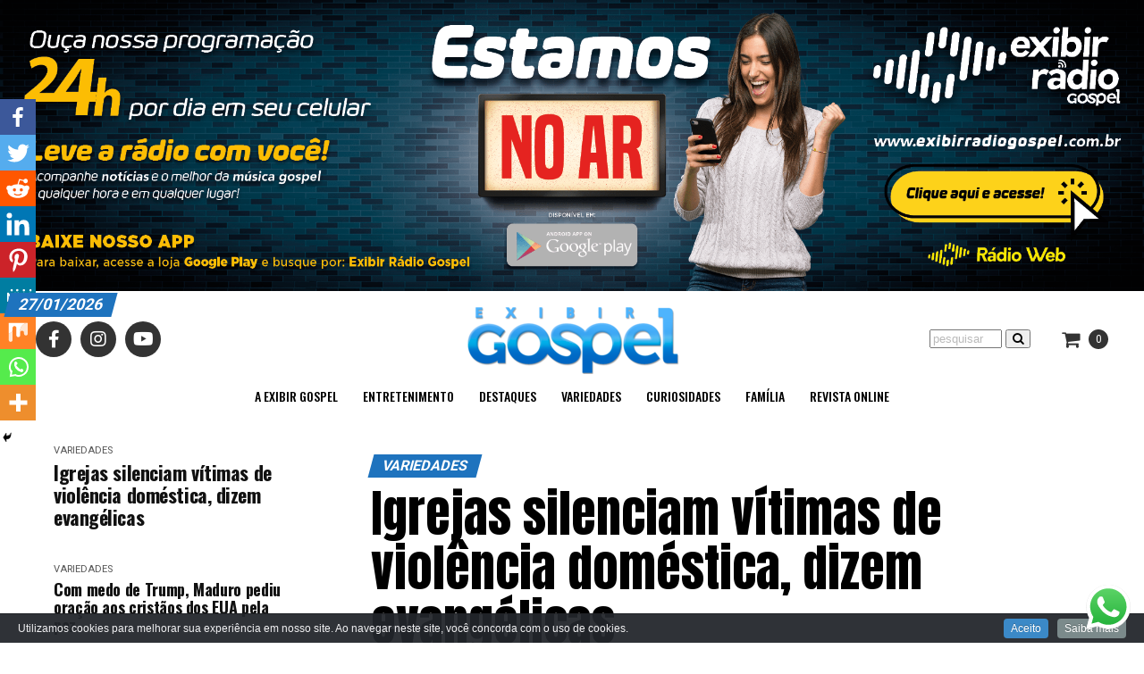

--- FILE ---
content_type: text/html; charset=UTF-8
request_url: https://exibirgospel.com.br/igrejas-silenciam-vitimas-de-violencia-domestica-dizem-evangelicas/
body_size: 33632
content:
<!DOCTYPE html>
<html lang="pt-BR">
<head><style>img.lazy{min-height:1px}</style><link rel="preload" href="https://exibirgospel.com.br/wp-content/plugins/w3-total-cache/pub/js/lazyload.min.js" as="script">
<meta charset="UTF-8" >
<meta name="viewport" id="viewport" content="width=device-width, initial-scale=1.0, maximum-scale=1.0, minimum-scale=1.0, user-scalable=no" />
<link rel="pingback" href="https://exibirgospel.com.br/xmlrpc.php" />
<meta property="og:type" content="article" />
					<meta property="og:image" content="https://exibirgospel.com.br/wp-content/uploads/2021/07/indice-2.jpg" />
		<meta name="twitter:image" content="https://exibirgospel.com.br/wp-content/uploads/2021/07/indice-2.jpg" />
	<meta property="og:url" content="https://exibirgospel.com.br/igrejas-silenciam-vitimas-de-violencia-domestica-dizem-evangelicas/" />
<meta property="og:title" content="Igrejas silenciam vítimas de violência doméstica, dizem evangélicas" />
<!-- <meta property="og:description" content="" /> -->
<meta property="og:description" content="As notícias do mundo Gospel estão aqui!" />
<meta name="twitter:card" content="summary">
<meta name="twitter:url" content="https://exibirgospel.com.br/igrejas-silenciam-vitimas-de-violencia-domestica-dizem-evangelicas/">
<meta name="twitter:title" content="Igrejas silenciam vítimas de violência doméstica, dizem evangélicas">
<meta name="twitter:description" content="As notícias do mundo Gospel estão aqui!">
<title>Igrejas silenciam vítimas de violência doméstica, dizem evangélicas &#8211; Exibir Gospel</title>
		<style type="text/css">
					.heateor_sss_button_instagram span.heateor_sss_svg,a.heateor_sss_instagram span.heateor_sss_svg{background:radial-gradient(circle at 30% 107%,#fdf497 0,#fdf497 5%,#fd5949 45%,#d6249f 60%,#285aeb 90%)}
											.heateor_sss_horizontal_sharing .heateor_sss_svg,.heateor_sss_standard_follow_icons_container .heateor_sss_svg{
							color: #fff;
						border-width: 0px;
			border-style: solid;
			border-color: transparent;
		}
					.heateor_sss_horizontal_sharing .heateorSssTCBackground{
				color:#666;
			}
					.heateor_sss_horizontal_sharing span.heateor_sss_svg:hover,.heateor_sss_standard_follow_icons_container span.heateor_sss_svg:hover{
						border-color: transparent;
		}
		.heateor_sss_vertical_sharing span.heateor_sss_svg,.heateor_sss_floating_follow_icons_container span.heateor_sss_svg{
							color: #fff;
						border-width: 0px;
			border-style: solid;
			border-color: transparent;
		}
				.heateor_sss_vertical_sharing .heateorSssTCBackground{
			color:#666;
		}
						.heateor_sss_vertical_sharing span.heateor_sss_svg:hover,.heateor_sss_floating_follow_icons_container span.heateor_sss_svg:hover{
						border-color: transparent;
		}
		@media screen and (max-width:783px) {.heateor_sss_vertical_sharing{display:none!important}}div.heateor_sss_mobile_footer{display:none;}@media screen and (max-width:783px){div.heateor_sss_bottom_sharing .heateorSssTCBackground{background-color:white}div.heateor_sss_bottom_sharing{width:100%!important;left:0!important;}div.heateor_sss_bottom_sharing a{width:11.111111111111% !important;}div.heateor_sss_bottom_sharing .heateor_sss_svg{width: 100% !important;}div.heateor_sss_bottom_sharing div.heateorSssTotalShareCount{font-size:1em!important;line-height:28px!important}div.heateor_sss_bottom_sharing div.heateorSssTotalShareText{font-size:.7em!important;line-height:0px!important}div.heateor_sss_mobile_footer{display:block;height:40px;}.heateor_sss_bottom_sharing{padding:0!important;display:block!important;width:auto!important;bottom:-2px!important;top: auto!important;}.heateor_sss_bottom_sharing .heateor_sss_square_count{line-height:inherit;}.heateor_sss_bottom_sharing .heateorSssSharingArrow{display:none;}.heateor_sss_bottom_sharing .heateorSssTCBackground{margin-right:1.1em!important}}		</style>
		<meta name='robots' content='max-image-preview:large' />
<link rel='dns-prefetch' href='//player.vimeo.com' />
<link rel='dns-prefetch' href='//ajax.googleapis.com' />
<link rel='dns-prefetch' href='//fonts.googleapis.com' />
<link rel='dns-prefetch' href='//s.w.org' />
<link rel="alternate" type="application/rss+xml" title="Feed para Exibir Gospel &raquo;" href="https://exibirgospel.com.br/feed/" />
<link rel="alternate" type="application/rss+xml" title="Feed de comentários para Exibir Gospel &raquo;" href="https://exibirgospel.com.br/comments/feed/" />
<link rel="alternate" type="application/rss+xml" title="Feed de comentários para Exibir Gospel &raquo; Igrejas silenciam vítimas de violência doméstica, dizem evangélicas" href="https://exibirgospel.com.br/igrejas-silenciam-vitimas-de-violencia-domestica-dizem-evangelicas/feed/" />
<script type="text/javascript">
window._wpemojiSettings = {"baseUrl":"https:\/\/s.w.org\/images\/core\/emoji\/13.1.0\/72x72\/","ext":".png","svgUrl":"https:\/\/s.w.org\/images\/core\/emoji\/13.1.0\/svg\/","svgExt":".svg","source":{"concatemoji":"https:\/\/exibirgospel.com.br\/wp-includes\/js\/wp-emoji-release.min.js?ver=5.9.12"}};
/*! This file is auto-generated */
!function(e,a,t){var n,r,o,i=a.createElement("canvas"),p=i.getContext&&i.getContext("2d");function s(e,t){var a=String.fromCharCode;p.clearRect(0,0,i.width,i.height),p.fillText(a.apply(this,e),0,0);e=i.toDataURL();return p.clearRect(0,0,i.width,i.height),p.fillText(a.apply(this,t),0,0),e===i.toDataURL()}function c(e){var t=a.createElement("script");t.src=e,t.defer=t.type="text/javascript",a.getElementsByTagName("head")[0].appendChild(t)}for(o=Array("flag","emoji"),t.supports={everything:!0,everythingExceptFlag:!0},r=0;r<o.length;r++)t.supports[o[r]]=function(e){if(!p||!p.fillText)return!1;switch(p.textBaseline="top",p.font="600 32px Arial",e){case"flag":return s([127987,65039,8205,9895,65039],[127987,65039,8203,9895,65039])?!1:!s([55356,56826,55356,56819],[55356,56826,8203,55356,56819])&&!s([55356,57332,56128,56423,56128,56418,56128,56421,56128,56430,56128,56423,56128,56447],[55356,57332,8203,56128,56423,8203,56128,56418,8203,56128,56421,8203,56128,56430,8203,56128,56423,8203,56128,56447]);case"emoji":return!s([10084,65039,8205,55357,56613],[10084,65039,8203,55357,56613])}return!1}(o[r]),t.supports.everything=t.supports.everything&&t.supports[o[r]],"flag"!==o[r]&&(t.supports.everythingExceptFlag=t.supports.everythingExceptFlag&&t.supports[o[r]]);t.supports.everythingExceptFlag=t.supports.everythingExceptFlag&&!t.supports.flag,t.DOMReady=!1,t.readyCallback=function(){t.DOMReady=!0},t.supports.everything||(n=function(){t.readyCallback()},a.addEventListener?(a.addEventListener("DOMContentLoaded",n,!1),e.addEventListener("load",n,!1)):(e.attachEvent("onload",n),a.attachEvent("onreadystatechange",function(){"complete"===a.readyState&&t.readyCallback()})),(n=t.source||{}).concatemoji?c(n.concatemoji):n.wpemoji&&n.twemoji&&(c(n.twemoji),c(n.wpemoji)))}(window,document,window._wpemojiSettings);
</script>
<style type="text/css">
img.wp-smiley,
img.emoji {
	display: inline !important;
	border: none !important;
	box-shadow: none !important;
	height: 1em !important;
	width: 1em !important;
	margin: 0 0.07em !important;
	vertical-align: -0.1em !important;
	background: none !important;
	padding: 0 !important;
}
</style>
	<link rel='stylesheet' id='cookieinfo-css'  href='https://exibirgospel.com.br/wp-content/plugins/CookieInfo/css/cookieinfo.css?ver=1.0' type='text/css' media='all' />
<link rel='stylesheet' id='la-icon-maneger-style-css'  href='https://exibirgospel.com.br/wp-content/uploads/la_icon_sets/style.min.css?ver=5.9.12' type='text/css' media='all' />
<link rel='stylesheet' id='wp-block-library-css'  href='https://exibirgospel.com.br/wp-includes/css/dist/block-library/style.min.css?ver=5.9.12' type='text/css' media='all' />
<link rel='stylesheet' id='wc-blocks-vendors-style-css'  href='https://exibirgospel.com.br/wp-content/plugins/woocommerce/packages/woocommerce-blocks/build/wc-blocks-vendors-style.css?ver=7.6.0' type='text/css' media='all' />
<link rel='stylesheet' id='wc-blocks-style-css'  href='https://exibirgospel.com.br/wp-content/plugins/woocommerce/packages/woocommerce-blocks/build/wc-blocks-style.css?ver=7.6.0' type='text/css' media='all' />
<style id='global-styles-inline-css' type='text/css'>
body{--wp--preset--color--black: #000000;--wp--preset--color--cyan-bluish-gray: #abb8c3;--wp--preset--color--white: #ffffff;--wp--preset--color--pale-pink: #f78da7;--wp--preset--color--vivid-red: #cf2e2e;--wp--preset--color--luminous-vivid-orange: #ff6900;--wp--preset--color--luminous-vivid-amber: #fcb900;--wp--preset--color--light-green-cyan: #7bdcb5;--wp--preset--color--vivid-green-cyan: #00d084;--wp--preset--color--pale-cyan-blue: #8ed1fc;--wp--preset--color--vivid-cyan-blue: #0693e3;--wp--preset--color--vivid-purple: #9b51e0;--wp--preset--gradient--vivid-cyan-blue-to-vivid-purple: linear-gradient(135deg,rgba(6,147,227,1) 0%,rgb(155,81,224) 100%);--wp--preset--gradient--light-green-cyan-to-vivid-green-cyan: linear-gradient(135deg,rgb(122,220,180) 0%,rgb(0,208,130) 100%);--wp--preset--gradient--luminous-vivid-amber-to-luminous-vivid-orange: linear-gradient(135deg,rgba(252,185,0,1) 0%,rgba(255,105,0,1) 100%);--wp--preset--gradient--luminous-vivid-orange-to-vivid-red: linear-gradient(135deg,rgba(255,105,0,1) 0%,rgb(207,46,46) 100%);--wp--preset--gradient--very-light-gray-to-cyan-bluish-gray: linear-gradient(135deg,rgb(238,238,238) 0%,rgb(169,184,195) 100%);--wp--preset--gradient--cool-to-warm-spectrum: linear-gradient(135deg,rgb(74,234,220) 0%,rgb(151,120,209) 20%,rgb(207,42,186) 40%,rgb(238,44,130) 60%,rgb(251,105,98) 80%,rgb(254,248,76) 100%);--wp--preset--gradient--blush-light-purple: linear-gradient(135deg,rgb(255,206,236) 0%,rgb(152,150,240) 100%);--wp--preset--gradient--blush-bordeaux: linear-gradient(135deg,rgb(254,205,165) 0%,rgb(254,45,45) 50%,rgb(107,0,62) 100%);--wp--preset--gradient--luminous-dusk: linear-gradient(135deg,rgb(255,203,112) 0%,rgb(199,81,192) 50%,rgb(65,88,208) 100%);--wp--preset--gradient--pale-ocean: linear-gradient(135deg,rgb(255,245,203) 0%,rgb(182,227,212) 50%,rgb(51,167,181) 100%);--wp--preset--gradient--electric-grass: linear-gradient(135deg,rgb(202,248,128) 0%,rgb(113,206,126) 100%);--wp--preset--gradient--midnight: linear-gradient(135deg,rgb(2,3,129) 0%,rgb(40,116,252) 100%);--wp--preset--duotone--dark-grayscale: url('#wp-duotone-dark-grayscale');--wp--preset--duotone--grayscale: url('#wp-duotone-grayscale');--wp--preset--duotone--purple-yellow: url('#wp-duotone-purple-yellow');--wp--preset--duotone--blue-red: url('#wp-duotone-blue-red');--wp--preset--duotone--midnight: url('#wp-duotone-midnight');--wp--preset--duotone--magenta-yellow: url('#wp-duotone-magenta-yellow');--wp--preset--duotone--purple-green: url('#wp-duotone-purple-green');--wp--preset--duotone--blue-orange: url('#wp-duotone-blue-orange');--wp--preset--font-size--small: 13px;--wp--preset--font-size--medium: 20px;--wp--preset--font-size--large: 36px;--wp--preset--font-size--x-large: 42px;}.has-black-color{color: var(--wp--preset--color--black) !important;}.has-cyan-bluish-gray-color{color: var(--wp--preset--color--cyan-bluish-gray) !important;}.has-white-color{color: var(--wp--preset--color--white) !important;}.has-pale-pink-color{color: var(--wp--preset--color--pale-pink) !important;}.has-vivid-red-color{color: var(--wp--preset--color--vivid-red) !important;}.has-luminous-vivid-orange-color{color: var(--wp--preset--color--luminous-vivid-orange) !important;}.has-luminous-vivid-amber-color{color: var(--wp--preset--color--luminous-vivid-amber) !important;}.has-light-green-cyan-color{color: var(--wp--preset--color--light-green-cyan) !important;}.has-vivid-green-cyan-color{color: var(--wp--preset--color--vivid-green-cyan) !important;}.has-pale-cyan-blue-color{color: var(--wp--preset--color--pale-cyan-blue) !important;}.has-vivid-cyan-blue-color{color: var(--wp--preset--color--vivid-cyan-blue) !important;}.has-vivid-purple-color{color: var(--wp--preset--color--vivid-purple) !important;}.has-black-background-color{background-color: var(--wp--preset--color--black) !important;}.has-cyan-bluish-gray-background-color{background-color: var(--wp--preset--color--cyan-bluish-gray) !important;}.has-white-background-color{background-color: var(--wp--preset--color--white) !important;}.has-pale-pink-background-color{background-color: var(--wp--preset--color--pale-pink) !important;}.has-vivid-red-background-color{background-color: var(--wp--preset--color--vivid-red) !important;}.has-luminous-vivid-orange-background-color{background-color: var(--wp--preset--color--luminous-vivid-orange) !important;}.has-luminous-vivid-amber-background-color{background-color: var(--wp--preset--color--luminous-vivid-amber) !important;}.has-light-green-cyan-background-color{background-color: var(--wp--preset--color--light-green-cyan) !important;}.has-vivid-green-cyan-background-color{background-color: var(--wp--preset--color--vivid-green-cyan) !important;}.has-pale-cyan-blue-background-color{background-color: var(--wp--preset--color--pale-cyan-blue) !important;}.has-vivid-cyan-blue-background-color{background-color: var(--wp--preset--color--vivid-cyan-blue) !important;}.has-vivid-purple-background-color{background-color: var(--wp--preset--color--vivid-purple) !important;}.has-black-border-color{border-color: var(--wp--preset--color--black) !important;}.has-cyan-bluish-gray-border-color{border-color: var(--wp--preset--color--cyan-bluish-gray) !important;}.has-white-border-color{border-color: var(--wp--preset--color--white) !important;}.has-pale-pink-border-color{border-color: var(--wp--preset--color--pale-pink) !important;}.has-vivid-red-border-color{border-color: var(--wp--preset--color--vivid-red) !important;}.has-luminous-vivid-orange-border-color{border-color: var(--wp--preset--color--luminous-vivid-orange) !important;}.has-luminous-vivid-amber-border-color{border-color: var(--wp--preset--color--luminous-vivid-amber) !important;}.has-light-green-cyan-border-color{border-color: var(--wp--preset--color--light-green-cyan) !important;}.has-vivid-green-cyan-border-color{border-color: var(--wp--preset--color--vivid-green-cyan) !important;}.has-pale-cyan-blue-border-color{border-color: var(--wp--preset--color--pale-cyan-blue) !important;}.has-vivid-cyan-blue-border-color{border-color: var(--wp--preset--color--vivid-cyan-blue) !important;}.has-vivid-purple-border-color{border-color: var(--wp--preset--color--vivid-purple) !important;}.has-vivid-cyan-blue-to-vivid-purple-gradient-background{background: var(--wp--preset--gradient--vivid-cyan-blue-to-vivid-purple) !important;}.has-light-green-cyan-to-vivid-green-cyan-gradient-background{background: var(--wp--preset--gradient--light-green-cyan-to-vivid-green-cyan) !important;}.has-luminous-vivid-amber-to-luminous-vivid-orange-gradient-background{background: var(--wp--preset--gradient--luminous-vivid-amber-to-luminous-vivid-orange) !important;}.has-luminous-vivid-orange-to-vivid-red-gradient-background{background: var(--wp--preset--gradient--luminous-vivid-orange-to-vivid-red) !important;}.has-very-light-gray-to-cyan-bluish-gray-gradient-background{background: var(--wp--preset--gradient--very-light-gray-to-cyan-bluish-gray) !important;}.has-cool-to-warm-spectrum-gradient-background{background: var(--wp--preset--gradient--cool-to-warm-spectrum) !important;}.has-blush-light-purple-gradient-background{background: var(--wp--preset--gradient--blush-light-purple) !important;}.has-blush-bordeaux-gradient-background{background: var(--wp--preset--gradient--blush-bordeaux) !important;}.has-luminous-dusk-gradient-background{background: var(--wp--preset--gradient--luminous-dusk) !important;}.has-pale-ocean-gradient-background{background: var(--wp--preset--gradient--pale-ocean) !important;}.has-electric-grass-gradient-background{background: var(--wp--preset--gradient--electric-grass) !important;}.has-midnight-gradient-background{background: var(--wp--preset--gradient--midnight) !important;}.has-small-font-size{font-size: var(--wp--preset--font-size--small) !important;}.has-medium-font-size{font-size: var(--wp--preset--font-size--medium) !important;}.has-large-font-size{font-size: var(--wp--preset--font-size--large) !important;}.has-x-large-font-size{font-size: var(--wp--preset--font-size--x-large) !important;}
</style>
<link rel='stylesheet' id='eae-css-css'  href='https://exibirgospel.com.br/wp-content/plugins/addon-elements-for-elementor-page-builder/assets/css/eae.min.css?ver=1.11.16' type='text/css' media='all' />
<link rel='stylesheet' id='font-awesome-4-shim-css'  href='https://exibirgospel.com.br/wp-content/plugins/elementor/assets/lib/font-awesome/css/v4-shims.min.css?ver=1.0' type='text/css' media='all' />
<link rel='stylesheet' id='font-awesome-5-all-css'  href='https://exibirgospel.com.br/wp-content/plugins/elementor/assets/lib/font-awesome/css/all.min.css?ver=1.0' type='text/css' media='all' />
<link rel='stylesheet' id='vegas-css-css'  href='https://exibirgospel.com.br/wp-content/plugins/addon-elements-for-elementor-page-builder/assets/lib/vegas/vegas.min.css?ver=2.4.0' type='text/css' media='all' />
<link rel='stylesheet' id='video_player_youtube_vimeo_site_css-css'  href='https://exibirgospel.com.br/wp-content/plugins/lbg_vp_youtube_vimeo_addon_visual_composer/video_player_youtube_vimeo/youtubeVimeoWithPlaylist.css?ver=5.9.12' type='text/css' media='all' />
<link rel='stylesheet' id='video_player_youtube_vimeo_text_classes-css'  href='https://exibirgospel.com.br/wp-content/plugins/lbg_vp_youtube_vimeo_addon_visual_composer/video_player_youtube_vimeo/text_classes.css?ver=5.9.12' type='text/css' media='all' />
<link rel='stylesheet' id='pafe-extension-style-free-css'  href='https://exibirgospel.com.br/wp-content/plugins/piotnet-addons-for-elementor/assets/css/minify/extension.min.css?ver=2.4.20' type='text/css' media='all' />
<link rel='stylesheet' id='theiaPostSlider-css'  href='https://exibirgospel.com.br/wp-content/plugins/theia-post-slider-premium/dist/css/font-theme.css?ver=2.1.3' type='text/css' media='all' />
<style id='theiaPostSlider-inline-css' type='text/css'>


				.theiaPostSlider_nav.fontTheme ._title,
				.theiaPostSlider_nav.fontTheme ._text {
					line-height: 48px;
				}
	
				.theiaPostSlider_nav.fontTheme ._button,
				.theiaPostSlider_nav.fontTheme ._button svg {
					color: #f08100;
					fill: #f08100;
				}
	
				.theiaPostSlider_nav.fontTheme ._button ._2 span {
					font-size: 48px;
					line-height: 48px;
				}
	
				.theiaPostSlider_nav.fontTheme ._button ._2 svg {
					width: 48px;
				}
	
				.theiaPostSlider_nav.fontTheme ._button:hover,
				.theiaPostSlider_nav.fontTheme ._button:focus,
				.theiaPostSlider_nav.fontTheme ._button:hover svg,
				.theiaPostSlider_nav.fontTheme ._button:focus svg {
					color: #ffa338;
					fill: #ffa338;
				}
	
				.theiaPostSlider_nav.fontTheme ._disabled,				 
                .theiaPostSlider_nav.fontTheme ._disabled svg {
					color: #777777 !important;
					fill: #777777 !important;
				}
			
</style>
<link rel='stylesheet' id='theiaPostSlider-font-css'  href='https://exibirgospel.com.br/wp-content/plugins/theia-post-slider-premium/assets/fonts/style.css?ver=2.1.3' type='text/css' media='all' />
<link rel='stylesheet' id='woocommerce-layout-css'  href='https://exibirgospel.com.br/wp-content/plugins/woocommerce/assets/css/woocommerce-layout.css?ver=6.6.0' type='text/css' media='all' />
<link rel='stylesheet' id='woocommerce-smallscreen-css'  href='https://exibirgospel.com.br/wp-content/plugins/woocommerce/assets/css/woocommerce-smallscreen.css?ver=6.6.0' type='text/css' media='only screen and (max-width: 768px)' />
<link rel='stylesheet' id='woocommerce-general-css'  href='https://exibirgospel.com.br/wp-content/plugins/woocommerce/assets/css/woocommerce.css?ver=6.6.0' type='text/css' media='all' />
<style id='woocommerce-inline-inline-css' type='text/css'>
.woocommerce form .form-row .required { visibility: visible; }
</style>
<link rel='stylesheet' id='ql-jquery-ui-css'  href='//ajax.googleapis.com/ajax/libs/jqueryui/1.12.1/themes/smoothness/jquery-ui.css?ver=5.9.12' type='text/css' media='all' />
<link rel='stylesheet' id='reviewer-photoswipe-css'  href='https://exibirgospel.com.br/wp-content/plugins/reviewer/public/assets/css/photoswipe.css?ver=3.14.2' type='text/css' media='all' />
<link rel='stylesheet' id='dashicons-css'  href='https://exibirgospel.com.br/wp-includes/css/dashicons.min.css?ver=5.9.12' type='text/css' media='all' />
<link rel='stylesheet' id='reviewer-public-css'  href='https://exibirgospel.com.br/wp-content/plugins/reviewer/public/assets/css/reviewer-public.css?ver=3.14.2' type='text/css' media='all' />
<link rel='stylesheet' id='mvp-custom-style-css'  href='https://exibirgospel.com.br/wp-content/themes/zox-news/style.css?ver=5.9.12' type='text/css' media='all' />
<style id='mvp-custom-style-inline-css' type='text/css'>


#mvp-wallpaper {
	background: url() no-repeat 50% 0;
	}

#mvp-foot-copy a {
	color: #003459;
	}

#mvp-content-main p a,
.mvp-post-add-main p a {
	box-shadow: inset 0 -4px 0 #003459;
	}

#mvp-content-main p a:hover,
.mvp-post-add-main p a:hover {
	background: #003459;
	}

a,
a:visited,
.post-info-name a,
.woocommerce .woocommerce-breadcrumb a {
	color: #1e73be;
	}

#mvp-side-wrap a:hover {
	color: #1e73be;
	}

.mvp-fly-top:hover,
.mvp-vid-box-wrap,
ul.mvp-soc-mob-list li.mvp-soc-mob-com {
	background: #00a8e8;
	}

nav.mvp-fly-nav-menu ul li.menu-item-has-children:after,
.mvp-feat1-left-wrap span.mvp-cd-cat,
.mvp-widget-feat1-top-story span.mvp-cd-cat,
.mvp-widget-feat2-left-cont span.mvp-cd-cat,
.mvp-widget-dark-feat span.mvp-cd-cat,
.mvp-widget-dark-sub span.mvp-cd-cat,
.mvp-vid-wide-text span.mvp-cd-cat,
.mvp-feat2-top-text span.mvp-cd-cat,
.mvp-feat3-main-story span.mvp-cd-cat,
.mvp-feat3-sub-text span.mvp-cd-cat,
.mvp-feat4-main-text span.mvp-cd-cat,
.woocommerce-message:before,
.woocommerce-info:before,
.woocommerce-message:before {
	color: #00a8e8;
	}

#searchform input,
.mvp-authors-name {
	border-bottom: 1px solid #00a8e8;
	}

.mvp-fly-top:hover {
	border-top: 1px solid #00a8e8;
	border-left: 1px solid #00a8e8;
	border-bottom: 1px solid #00a8e8;
	}

.woocommerce .widget_price_filter .ui-slider .ui-slider-handle,
.woocommerce #respond input#submit.alt,
.woocommerce a.button.alt,
.woocommerce button.button.alt,
.woocommerce input.button.alt,
.woocommerce #respond input#submit.alt:hover,
.woocommerce a.button.alt:hover,
.woocommerce button.button.alt:hover,
.woocommerce input.button.alt:hover {
	background-color: #00a8e8;
	}

.woocommerce-error,
.woocommerce-info,
.woocommerce-message {
	border-top-color: #00a8e8;
	}

ul.mvp-feat1-list-buts li.active span.mvp-feat1-list-but,
span.mvp-widget-home-title,
span.mvp-post-cat,
span.mvp-feat1-pop-head {
	background: #1e73be;
	}

.woocommerce span.onsale {
	background-color: #1e73be;
	}

.mvp-widget-feat2-side-more-but,
.woocommerce .star-rating span:before,
span.mvp-prev-next-label,
.mvp-cat-date-wrap .sticky {
	color: #1e73be !important;
	}

#mvp-main-nav-top,
#mvp-fly-wrap,
.mvp-soc-mob-right,
#mvp-main-nav-small-cont {
	background: #000000;
	}

#mvp-main-nav-small .mvp-fly-but-wrap span,
#mvp-main-nav-small .mvp-search-but-wrap span,
.mvp-nav-top-left .mvp-fly-but-wrap span,
#mvp-fly-wrap .mvp-fly-but-wrap span {
	background: #555555;
	}

.mvp-nav-top-right .mvp-nav-search-but,
span.mvp-fly-soc-head,
.mvp-soc-mob-right i,
#mvp-main-nav-small span.mvp-nav-search-but,
#mvp-main-nav-small .mvp-nav-menu ul li a  {
	color: #555555;
	}

#mvp-main-nav-small .mvp-nav-menu ul li.menu-item-has-children a:after {
	border-color: #555555 transparent transparent transparent;
	}

#mvp-nav-top-wrap span.mvp-nav-search-but:hover,
#mvp-main-nav-small span.mvp-nav-search-but:hover {
	color: #003459;
	}

#mvp-nav-top-wrap .mvp-fly-but-wrap:hover span,
#mvp-main-nav-small .mvp-fly-but-wrap:hover span,
span.mvp-woo-cart-num:hover {
	background: #003459;
	}

#mvp-main-nav-bot-cont {
	background: #ffffff;
	}

#mvp-nav-bot-wrap .mvp-fly-but-wrap span,
#mvp-nav-bot-wrap .mvp-search-but-wrap span {
	background: #000000;
	}

#mvp-nav-bot-wrap span.mvp-nav-search-but,
#mvp-nav-bot-wrap .mvp-nav-menu ul li a {
	color: #000000;
	}

#mvp-nav-bot-wrap .mvp-nav-menu ul li.menu-item-has-children a:after {
	border-color: #000000 transparent transparent transparent;
	}

.mvp-nav-menu ul li:hover a {
	border-bottom: 5px solid #1e73be;
	}

#mvp-nav-bot-wrap .mvp-fly-but-wrap:hover span {
	background: #1e73be;
	}

#mvp-nav-bot-wrap span.mvp-nav-search-but:hover {
	color: #1e73be;
	}

body,
.mvp-feat1-feat-text p,
.mvp-feat2-top-text p,
.mvp-feat3-main-text p,
.mvp-feat3-sub-text p,
#searchform input,
.mvp-author-info-text,
span.mvp-post-excerpt,
.mvp-nav-menu ul li ul.sub-menu li a,
nav.mvp-fly-nav-menu ul li a,
.mvp-ad-label,
span.mvp-feat-caption,
.mvp-post-tags a,
.mvp-post-tags a:visited,
span.mvp-author-box-name a,
#mvp-author-box-text p,
.mvp-post-gallery-text p,
ul.mvp-soc-mob-list li span,
#comments,
h3#reply-title,
h2.comments,
#mvp-foot-copy p,
span.mvp-fly-soc-head,
.mvp-post-tags-header,
span.mvp-prev-next-label,
span.mvp-post-add-link-but,
#mvp-comments-button a,
#mvp-comments-button span.mvp-comment-but-text,
.woocommerce ul.product_list_widget span.product-title,
.woocommerce ul.product_list_widget li a,
.woocommerce #reviews #comments ol.commentlist li .comment-text p.meta,
.woocommerce div.product p.price,
.woocommerce div.product p.price ins,
.woocommerce div.product p.price del,
.woocommerce ul.products li.product .price del,
.woocommerce ul.products li.product .price ins,
.woocommerce ul.products li.product .price,
.woocommerce #respond input#submit,
.woocommerce a.button,
.woocommerce button.button,
.woocommerce input.button,
.woocommerce .widget_price_filter .price_slider_amount .button,
.woocommerce span.onsale,
.woocommerce-review-link,
#woo-content p.woocommerce-result-count,
.woocommerce div.product .woocommerce-tabs ul.tabs li a,
a.mvp-inf-more-but,
span.mvp-cont-read-but,
span.mvp-cd-cat,
span.mvp-cd-date,
.mvp-feat4-main-text p,
span.mvp-woo-cart-num,
span.mvp-widget-home-title2,
.wp-caption,
#mvp-content-main p.wp-caption-text,
.gallery-caption,
.mvp-post-add-main p.wp-caption-text,
#bbpress-forums,
#bbpress-forums p,
.protected-post-form input,
#mvp-feat6-text p {
	font-family: 'Roboto', sans-serif;
	}

.mvp-blog-story-text p,
span.mvp-author-page-desc,
#mvp-404 p,
.mvp-widget-feat1-bot-text p,
.mvp-widget-feat2-left-text p,
.mvp-flex-story-text p,
.mvp-search-text p,
#mvp-content-main p,
.mvp-post-add-main p,
#mvp-content-main ul li,
#mvp-content-main ol li,
.rwp-summary,
.rwp-u-review__comment,
.mvp-feat5-mid-main-text p,
.mvp-feat5-small-main-text p,
#mvp-content-main .wp-block-button__link,
.wp-block-audio figcaption,
.wp-block-video figcaption,
.wp-block-embed figcaption,
.wp-block-verse pre,
pre.wp-block-verse {
	font-family: 'PT Serif', sans-serif;
	}

.mvp-nav-menu ul li a,
#mvp-foot-menu ul li a {
	font-family: 'Oswald', sans-serif;
	}


.mvp-feat1-sub-text h2,
.mvp-feat1-pop-text h2,
.mvp-feat1-list-text h2,
.mvp-widget-feat1-top-text h2,
.mvp-widget-feat1-bot-text h2,
.mvp-widget-dark-feat-text h2,
.mvp-widget-dark-sub-text h2,
.mvp-widget-feat2-left-text h2,
.mvp-widget-feat2-right-text h2,
.mvp-blog-story-text h2,
.mvp-flex-story-text h2,
.mvp-vid-wide-more-text p,
.mvp-prev-next-text p,
.mvp-related-text,
.mvp-post-more-text p,
h2.mvp-authors-latest a,
.mvp-feat2-bot-text h2,
.mvp-feat3-sub-text h2,
.mvp-feat3-main-text h2,
.mvp-feat4-main-text h2,
.mvp-feat5-text h2,
.mvp-feat5-mid-main-text h2,
.mvp-feat5-small-main-text h2,
.mvp-feat5-mid-sub-text h2,
#mvp-feat6-text h2,
.alp-related-posts-wrapper .alp-related-post .post-title {
	font-family: 'Oswald', sans-serif;
	}

.mvp-feat2-top-text h2,
.mvp-feat1-feat-text h2,
h1.mvp-post-title,
h1.mvp-post-title-wide,
.mvp-drop-nav-title h4,
#mvp-content-main blockquote p,
.mvp-post-add-main blockquote p,
#mvp-content-main p.has-large-font-size,
#mvp-404 h1,
#woo-content h1.page-title,
.woocommerce div.product .product_title,
.woocommerce ul.products li.product h3,
.alp-related-posts .current .post-title {
	font-family: 'Oswald', sans-serif;
	}

span.mvp-feat1-pop-head,
.mvp-feat1-pop-text:before,
span.mvp-feat1-list-but,
span.mvp-widget-home-title,
.mvp-widget-feat2-side-more,
span.mvp-post-cat,
span.mvp-page-head,
h1.mvp-author-top-head,
.mvp-authors-name,
#mvp-content-main h1,
#mvp-content-main h2,
#mvp-content-main h3,
#mvp-content-main h4,
#mvp-content-main h5,
#mvp-content-main h6,
.woocommerce .related h2,
.woocommerce div.product .woocommerce-tabs .panel h2,
.woocommerce div.product .product_title,
.mvp-feat5-side-list .mvp-feat1-list-img:after {
	font-family: 'Roboto', sans-serif;
	}

	

	#mvp-main-nav-top {
		background: #fff;
		padding: 15px 0 0;
		}
	#mvp-fly-wrap,
	.mvp-soc-mob-right,
	#mvp-main-nav-small-cont {
		background: #fff;
		}
	#mvp-main-nav-small .mvp-fly-but-wrap span,
	#mvp-main-nav-small .mvp-search-but-wrap span,
	.mvp-nav-top-left .mvp-fly-but-wrap span,
	#mvp-fly-wrap .mvp-fly-but-wrap span {
		background: #000;
		}
	.mvp-nav-top-right .mvp-nav-search-but,
	span.mvp-fly-soc-head,
	.mvp-soc-mob-right i,
	#mvp-main-nav-small span.mvp-nav-search-but,
	#mvp-main-nav-small .mvp-nav-menu ul li a  {
		color: #000;
		}
	#mvp-main-nav-small .mvp-nav-menu ul li.menu-item-has-children a:after {
		border-color: #000 transparent transparent transparent;
		}
	.mvp-feat1-feat-text h2,
	h1.mvp-post-title,
	.mvp-feat2-top-text h2,
	.mvp-feat3-main-text h2,
	#mvp-content-main blockquote p,
	.mvp-post-add-main blockquote p {
		font-family: 'Anton', sans-serif;
		font-weight: 400;
		letter-spacing: normal;
		}
	.mvp-feat1-feat-text h2,
	.mvp-feat2-top-text h2,
	.mvp-feat3-main-text h2 {
		line-height: 1;
		text-transform: uppercase;
		}
		

	span.mvp-nav-soc-but,
	ul.mvp-fly-soc-list li a,
	span.mvp-woo-cart-num {
		background: rgba(0,0,0,.8);
		}
	span.mvp-woo-cart-icon {
		color: rgba(0,0,0,.8);
		}
	nav.mvp-fly-nav-menu ul li,
	nav.mvp-fly-nav-menu ul li ul.sub-menu {
		border-top: 1px solid rgba(0,0,0,.1);
		}
	nav.mvp-fly-nav-menu ul li a {
		color: #000;
		}
	.mvp-drop-nav-title h4 {
		color: #000;
		}
		

	.mvp-nav-links {
		display: none;
		}
		

	.mvp-auto-post-grid {
		grid-template-columns: 340px minmax(0, auto);
	}
		

	.alp-advert {
		display: none;
	}
	.alp-related-posts-wrapper .alp-related-posts .current {
		margin: 0 0 10px;
	}
		
</style>
<link rel='stylesheet' id='mvp-reset-css'  href='https://exibirgospel.com.br/wp-content/themes/zox-news/css/reset.css?ver=5.9.12' type='text/css' media='all' />
<link rel='stylesheet' id='fontawesome-css'  href='https://exibirgospel.com.br/wp-content/themes/zox-news/font-awesome/css/font-awesome.css?ver=5.9.12' type='text/css' media='all' />
<link rel='stylesheet' id='mvp-fonts-css'  href='//fonts.googleapis.com/css?family=Roboto%3A300%2C400%2C700%2C900%7COswald%3A400%2C700%7CAdvent+Pro%3A700%7COpen+Sans%3A700%7CAnton%3A400Oswald%3A100%2C200%2C300%2C400%2C500%2C600%2C700%2C800%2C900%7COswald%3A100%2C200%2C300%2C400%2C500%2C600%2C700%2C800%2C900%7CRoboto%3A100%2C200%2C300%2C400%2C500%2C600%2C700%2C800%2C900%7CRoboto%3A100%2C200%2C300%2C400%2C500%2C600%2C700%2C800%2C900%7CPT+Serif%3A100%2C200%2C300%2C400%2C500%2C600%2C700%2C800%2C900%7COswald%3A100%2C200%2C300%2C400%2C500%2C600%2C700%2C800%2C900%26subset%3Dlatin%2Clatin-ext%2Ccyrillic%2Ccyrillic-ext%2Cgreek-ext%2Cgreek%2Cvietnamese' type='text/css' media='all' />
<link rel='stylesheet' id='mvp-media-queries-css'  href='https://exibirgospel.com.br/wp-content/themes/zox-news/css/media-queries.css?ver=5.9.12' type='text/css' media='all' />
<link rel='stylesheet' id='heateor_sss_frontend_css-css'  href='https://exibirgospel.com.br/wp-content/plugins/sassy-social-share/public/css/sassy-social-share-public.css?ver=3.3.45' type='text/css' media='all' />
<!--[if lt IE 9]>
<link rel='stylesheet' id='vc_lte_ie9-css'  href='https://exibirgospel.com.br/wp-content/plugins/js_composer/assets/css/vc_lte_ie9.min.css?ver=6.0.5' type='text/css' media='screen' />
<![endif]-->
<script type='text/javascript' id='jquery-core-js-extra'>
/* <![CDATA[ */
var pp = {"ajax_url":"https:\/\/exibirgospel.com.br\/wp-admin\/admin-ajax.php","is_cart":"","is_single_product":"","view_cart":"View cart","cart_url":"https:\/\/exibirgospel.com.br\/carrinho\/"};
/* ]]> */
</script>
<script type='text/javascript' src='https://exibirgospel.com.br/wp-includes/js/jquery/jquery.min.js?ver=3.6.0' id='jquery-core-js'></script>
<script type='text/javascript' src='https://exibirgospel.com.br/wp-includes/js/jquery/jquery-migrate.min.js?ver=3.3.2' id='jquery-migrate-js'></script>
<script type='text/javascript' src='https://exibirgospel.com.br/wp-content/plugins/superfly-menu/includes/vendor/looks_awesome/icon_manager/js/md5.js?ver=1.0,0' id='la-icon-manager-md5-js'></script>
<script type='text/javascript' src='https://exibirgospel.com.br/wp-content/plugins/superfly-menu/includes/vendor/looks_awesome/icon_manager/js/util.js?ver=1.0,0' id='la-icon-manager-util-js'></script>
<script type='text/javascript' src='https://player.vimeo.com/api/player.js?ver=5.9.12' id='lbg-vimeo-2-js'></script>
<script type='text/javascript' src='https://exibirgospel.com.br/wp-content/plugins/lbg_vp_youtube_vimeo_addon_visual_composer/video_player_youtube_vimeo/js/jquery.mousewheel.min.js?ver=5.9.12' id='lbg-mousewheel-js'></script>
<script type='text/javascript' src='https://exibirgospel.com.br/wp-content/plugins/lbg_vp_youtube_vimeo_addon_visual_composer/video_player_youtube_vimeo/js/jquery.touchSwipe.min.js?ver=5.9.12' id='lbg-touchSwipe-js'></script>
<script type='text/javascript' src='https://exibirgospel.com.br/wp-content/plugins/lbg_vp_youtube_vimeo_addon_visual_composer/video_player_youtube_vimeo/js/youtubeVimeoWithPlaylist.js?ver=5.9.12' id='lbg-video_player_youtube_vimeo-js'></script>
<script type='text/javascript' src='https://exibirgospel.com.br/wp-content/plugins/piotnet-addons-for-elementor/assets/js/minify/extension.min.js?ver=2.4.20' id='pafe-extension-free-js'></script>
<script type='text/javascript' src='https://exibirgospel.com.br/wp-content/plugins/theia-post-slider-premium/dist/js/jquery.history.js?ver=1.7.1' id='history.js-js'></script>
<script type='text/javascript' src='https://exibirgospel.com.br/wp-content/plugins/theia-post-slider-premium/dist/js/async.min.js?ver=14.09.2014' id='async.js-js'></script>
<script type='text/javascript' src='https://exibirgospel.com.br/wp-content/plugins/theia-post-slider-premium/dist/js/tps.js?ver=2.1.3' id='theiaPostSlider/theiaPostSlider.js-js'></script>
<script type='text/javascript' src='https://exibirgospel.com.br/wp-content/plugins/theia-post-slider-premium/dist/js/main.js?ver=2.1.3' id='theiaPostSlider/main.js-js'></script>
<script type='text/javascript' src='https://exibirgospel.com.br/wp-content/plugins/theia-post-slider-premium/dist/js/tps-transition-slide.js?ver=2.1.3' id='theiaPostSlider/transition.js-js'></script>
<script type='text/javascript' src='https://exibirgospel.com.br/wp-content/plugins/woocommerce/assets/js/jquery-blockui/jquery.blockUI.min.js?ver=2.7.0-wc.6.6.0' id='jquery-blockui-js'></script>
<script type='text/javascript' id='wc-add-to-cart-js-extra'>
/* <![CDATA[ */
var wc_add_to_cart_params = {"ajax_url":"\/wp-admin\/admin-ajax.php","wc_ajax_url":"\/?wc-ajax=%%endpoint%%","i18n_view_cart":"Ver carrinho","cart_url":"https:\/\/exibirgospel.com.br\/carrinho\/","is_cart":"","cart_redirect_after_add":"no"};
/* ]]> */
</script>
<script type='text/javascript' src='https://exibirgospel.com.br/wp-content/plugins/woocommerce/assets/js/frontend/add-to-cart.min.js?ver=6.6.0' id='wc-add-to-cart-js'></script>
<script type='text/javascript' src='https://exibirgospel.com.br/wp-content/plugins/js_composer/assets/js/vendors/woocommerce-add-to-cart.js?ver=6.0.5' id='vc_woocommerce-add-to-cart-js-js'></script>
<link rel="https://api.w.org/" href="https://exibirgospel.com.br/wp-json/" /><link rel="alternate" type="application/json" href="https://exibirgospel.com.br/wp-json/wp/v2/posts/24025" /><link rel="EditURI" type="application/rsd+xml" title="RSD" href="https://exibirgospel.com.br/xmlrpc.php?rsd" />
<link rel="wlwmanifest" type="application/wlwmanifest+xml" href="https://exibirgospel.com.br/wp-includes/wlwmanifest.xml" /> 
<meta name="generator" content="WordPress 5.9.12" />
<meta name="generator" content="WooCommerce 6.6.0" />
<link rel='shortlink' href='https://exibirgospel.com.br/?p=24025' />
<link rel="alternate" type="application/json+oembed" href="https://exibirgospel.com.br/wp-json/oembed/1.0/embed?url=https%3A%2F%2Fexibirgospel.com.br%2Figrejas-silenciam-vitimas-de-violencia-domestica-dizem-evangelicas%2F" />
<link rel="alternate" type="text/xml+oembed" href="https://exibirgospel.com.br/wp-json/oembed/1.0/embed?url=https%3A%2F%2Fexibirgospel.com.br%2Figrejas-silenciam-vitimas-de-violencia-domestica-dizem-evangelicas%2F&#038;format=xml" />
<style type='text/css'> .ae_data .elementor-editor-element-setting {
            display:none !important;
            }
            </style><meta name="generator" content="Site Kit by Google 1.90.1" />		<script>
			document.documentElement.className = document.documentElement.className.replace( 'no-js', 'js' );
		</script>
				<style>
			.no-js img.lazyload { display: none; }
			figure.wp-block-image img.lazyloading { min-width: 150px; }
							.lazyload, .lazyloading { opacity: 0; }
				.lazyloaded {
					opacity: 1;
					transition: opacity 400ms;
					transition-delay: 0ms;
				}
					</style>
			<noscript><style>.woocommerce-product-gallery{ opacity: 1 !important; }</style></noscript>
	<meta name="generator" content="Powered by WPBakery Page Builder - drag and drop page builder for WordPress."/>
<link rel="icon" href="https://exibirgospel.com.br/wp-content/uploads/2019/10/cropped-exibirgospel-32x32.jpg" sizes="32x32" />
<link rel="icon" href="https://exibirgospel.com.br/wp-content/uploads/2019/10/cropped-exibirgospel-192x192.jpg" sizes="192x192" />
<link rel="apple-touch-icon" href="https://exibirgospel.com.br/wp-content/uploads/2019/10/cropped-exibirgospel-180x180.jpg" />
<meta name="msapplication-TileImage" content="https://exibirgospel.com.br/wp-content/uploads/2019/10/cropped-exibirgospel-270x270.jpg" />
<noscript><style> .wpb_animate_when_almost_visible { opacity: 1; }</style></noscript></head>
	<body class="post-template-default single single-post postid-24025 single-format-standard theme-zox-news theiaPostSlider_body woocommerce-no-js wpb-js-composer js-comp-ver-6.0.5 vc_responsive elementor-default elementor-kit-15242">
	<div id="mvp-fly-wrap">
	<div id="mvp-fly-menu-top" class="left relative">
		<div class="mvp-fly-top-out left relative">
			<div class="mvp-fly-top-in">
				<div id="mvp-fly-logo" class="left relative">
											<a href="https://exibirgospel.com.br/"><img  alt="Exibir Gospel" data-rjs="2" data-src="https://demo.exibirgospel.com.br/wp-content/uploads/2019/05/logo.png" class="lazyload" src="[data-uri]" /><noscript><img  alt="Exibir Gospel" data-rjs="2" data-src="https://demo.exibirgospel.com.br/wp-content/uploads/2019/05/logo.png" class="lazyload" src="[data-uri]" /><noscript><img class="lazy" src="data:image/svg+xml,%3Csvg%20xmlns='http://www.w3.org/2000/svg'%20viewBox='0%200%201%201'%3E%3C/svg%3E" data-src="https://demo.exibirgospel.com.br/wp-content/uploads/2019/05/logo.png" alt="Exibir Gospel" data-rjs="2" /></noscript></noscript></a>
									</div><!--mvp-fly-logo-->
			</div><!--mvp-fly-top-in-->
			<div class="mvp-fly-but-wrap mvp-fly-but-menu mvp-fly-but-click" >
				<span></span>
				<span></span>
				<span></span>
				<span></span>
					</div>
			</div><!--mvp-fly-but-wrap-->
		</div><!--mvp-fly-top-out-->
	</div><!--mvp-fly-menu-top-->
	<div id="mvp-fly-menu-wrap">
		<nav class="mvp-fly-nav-menu left relative">
			<div class="menu-menu-fly-out-container"><ul id="menu-menu-fly-out" class="menu"><li id="menu-item-23189" class="menu-item menu-item-type-post_type menu-item-object-page menu-item-23189"><a href="https://exibirgospel.com.br/a-exibir-gospel/">A Exibir Gospel</a></li>
<li id="menu-item-23190" class="menu-item menu-item-type-taxonomy menu-item-object-category menu-item-23190"><a href="https://exibirgospel.com.br/category/entretenimento/">Entretenimento</a></li>
<li id="menu-item-23193" class="menu-item menu-item-type-taxonomy menu-item-object-category menu-item-23193"><a href="https://exibirgospel.com.br/category/destaques/">Destaques</a></li>
<li id="menu-item-23194" class="menu-item menu-item-type-taxonomy menu-item-object-category current-post-ancestor current-menu-parent current-post-parent menu-item-23194"><a href="https://exibirgospel.com.br/category/variedades/">Variedades</a></li>
<li id="menu-item-23195" class="menu-item menu-item-type-taxonomy menu-item-object-category menu-item-23195"><a href="https://exibirgospel.com.br/category/curiosidades/">Curiosidades</a></li>
<li id="menu-item-23196" class="menu-item menu-item-type-taxonomy menu-item-object-category menu-item-23196"><a href="https://exibirgospel.com.br/category/familia/">Família</a></li>
<li id="menu-item-23197" class="menu-item menu-item-type-post_type menu-item-object-page menu-item-23197"><a href="https://exibirgospel.com.br/lancamentos-copy/">Revista Online</a></li>
</ul></div>		</nav>
	</div><!--mvp-fly-menu-wrap-->
	<div id="mvp-fly-soc-wrap">
		<span class="mvp-fly-soc-head">Siga nossas redes sociais</span>
		<ul class="mvp-fly-soc-list left relative">
							<li><a href="https://www.facebook.com/exibirgospel/" target="_blank" class="fa fa-facebook fa-2"></a></li>
																<li><a href="https://www.instagram.com/exibirgospel/" target="_blank" class="fa fa-instagram fa-2"></a></li>
													<li><a href="https://www.youtube.com/user/moraes1616" target="_blank" class="fa fa-youtube-play fa-2"></a></li>
											</ul>
	</div><!--mvp-fly-soc-wrap-->
</div><!--mvp-fly-wrap-->	<div id="mvp-site" class="left relative">
			
		<div id="mvp-search-wrap">
			<div id="mvp-search-box">
				<form method="get" id="searchform" action="https://exibirgospel.com.br/">
	<input type="text" name="s" id="s" value="Search" onfocus='if (this.value == "Search") { this.value = ""; }' onblur='if (this.value == "") { this.value = "Search"; }' />
	<input type="hidden" id="searchsubmit" value="Search" />
</form>			</div><!--mvp-search-box-->
			<div class="mvp-search-but-wrap mvp-search-click">
				<span></span>
				<span></span>
			</div><!--mvp-search-but-wrap-->
			
		</div>
		
		<!--mvp-search-wrap-->
				<div id="mvp-site-wall" class="left relative">
											<div id="mvp-leader-wrap">
					<a href="https://www.exibirradiogospel/" target="_blank"><img
 data-src='https://exibirgospel.com.br/wp-content/uploads/2021/12/1600x408_exibir-gospel-topo.png' class='lazyload' src='[data-uri]'><noscript><img
class="lazy" src="data:image/svg+xml,%3Csvg%20xmlns='http://www.w3.org/2000/svg'%20viewBox='0%200%201%201'%3E%3C/svg%3E" data-src="https://exibirgospel.com.br/wp-content/uploads/2021/12/1600x408_exibir-gospel-topo.png"></noscript></a>				</div><!--mvp-leader-wrap-->
										<div id="mvp-site-main" class="left relative">
			<header id="mvp-main-head-wrap" class="left relative">
				<!-- adicionado data atual por Gabriel F. Carvalho dia 22/10/2023 -->
				<div style="width: 100%; position: absolute; top: 2px; left: 8px; z-index: 99999999;">
				    				    <span style="height: auto; background: #1e73be; color: #fff; padding: 4px 2px 4px 2px; font-family: 'Roboto', sans-serif;cursor: pointer; display: inline-block; font-size: 1.1rem; font-weight: 700; line-height: 1; padding: 5px 13px; text-transform: uppercase; -webkit-transform: skewX(-15deg); -moz-transform: skewX(-15deg); -ms-transform: skewX(-15deg); -o-transform: skewX(-15deg); transform: skewX(-15deg); margin: 0 -5px 0 0;">27/01/2026</span>
				</div>
				<!-- ------------------------------------ -->
									<nav id="mvp-main-nav-wrap" class="left relative">
						<div id="mvp-main-nav-top" class="left relative">
							<div class="mvp-main-box">
								<div id="mvp-nav-top-wrap" class="left relative">
									<div class="mvp-nav-top-right-out left relative">
										<div class="mvp-nav-top-right-in">
											<div class="mvp-nav-top-cont left relative">
												<div class="mvp-nav-top-left-out relative">
													<div class="mvp-nav-top-left">
														<div class="mvp-nav-soc-wrap">
																															<a href="https://www.facebook.com/exibirgospel/" target="_blank"><span class="mvp-nav-soc-but fa fa-facebook fa-2"></span></a>
																																																													<a href="https://www.instagram.com/exibirgospel/" target="_blank"><span class="mvp-nav-soc-but fa fa-instagram fa-2"></span></a>
																																														<a href="https://www.youtube.com/user/moraes1616" target="_blank"><span class="mvp-nav-soc-but fa fa-youtube-play fa-2"></span></a>
																													</div><!--mvp-nav-soc-wrap-->
														
													</div><!--mvp-nav-top-left-->
													<div class="mvp-nav-top-left-in">
														<div class="mvp-nav-top-mid left relative" itemscope itemtype="http://schema.org/Organization">
																															<a class="mvp-nav-logo-reg" itemprop="url" href="https://exibirgospel.com.br/"><img itemprop="logo"  alt="Exibir Gospel" data-rjs="2" data-src="https://demo.exibirgospel.com.br/wp-content/uploads/2019/05/logo-1.png" class="lazyload" src="[data-uri]" /><noscript><img class="lazy" itemprop="logo" src="data:image/svg+xml,%3Csvg%20xmlns='http://www.w3.org/2000/svg'%20viewBox='0%200%201%201'%3E%3C/svg%3E" data-src="https://demo.exibirgospel.com.br/wp-content/uploads/2019/05/logo-1.png" alt="Exibir Gospel" data-rjs="2" /></noscript></a>
																																														<a class="mvp-nav-logo-small" href="https://exibirgospel.com.br/"><img  alt="Exibir Gospel" data-rjs="2" data-src="https://demo.exibirgospel.com.br/wp-content/uploads/2019/05/logo.png" class="lazyload" src="[data-uri]" /><noscript><img  alt="Exibir Gospel" data-rjs="2" data-src="https://demo.exibirgospel.com.br/wp-content/uploads/2019/05/logo.png" class="lazyload" src="[data-uri]" /><noscript><img class="lazy" src="data:image/svg+xml,%3Csvg%20xmlns='http://www.w3.org/2000/svg'%20viewBox='0%200%201%201'%3E%3C/svg%3E" data-src="https://demo.exibirgospel.com.br/wp-content/uploads/2019/05/logo.png" alt="Exibir Gospel" data-rjs="2" /></noscript></noscript></a>
																																														<h2 class="mvp-logo-title">Exibir Gospel</h2>
																																														<div class="mvp-drop-nav-title left">
																	<h4>Igrejas silenciam vítimas de violência doméstica, dizem evangélicas</h4>
																</div><!--mvp-drop-nav-title-->
																													</div><!--mvp-nav-top-mid-->
													</div><!--mvp-nav-top-left-in-->
												</div><!--mvp-nav-top-left-out-->
											</div><!--mvp-nav-top-cont-->
										</div><!--mvp-nav-top-right-in-->
										<div class="mvp-nav-top-right">
																						<div class="mvp-woo-cart-wrap" align="rigtt"><tr>
													<a class="mvp-woo-cart" href="https://exibirgospel.com.br/carrinho/" title="View your shopping cart"><span class="mvp-woo-cart-num">0</span></a><span class="mvp-woo-cart-icon fa fa-shopping-cart" aria-hidden="true"></span>
												<tr><tr><tr><div class="searh-holder" align="left">
<form role="search" method="get" class="search-form searh-inner" action="https://exibirgospel.com.br/" style="background-color: #ffffff" >
<input type="text" class="search" placeholder="pesquisar" value="" name="s" title="pesquisar" size="8px">
<button class="search-submit" type="submit" value="Search"><i class="fa fa-search transition"></i> </button>
<input type="hidden" name="post_type" value="product"> </div>
										<!--mvp-woo-cart-wrap-->
																						<span class="mvp-nav-search-but fa fa-search fa-2 mvp-search-click"></span>
										 </div><tr><tr><tr><!--mvp-nav-top-right-->	
										
</form>
</div>
									</div><!--mvp-nav-top-right-out-->
								</div><!--mvp-nav-top-wrap-->
							</div><!--mvp-main-box-->
						</div><!--mvp-main-nav-top-->
						<div id="mvp-main-nav-bot" class="left relative">
							<div id="mvp-main-nav-bot-cont" class="left">
								<div class="mvp-main-box">
									<div id="mvp-nav-bot-wrap" class="left">
										<div class="mvp-nav-bot-right-out left">
											<div class="mvp-nav-bot-right-in">
												<div class="mvp-nav-bot-cont left">
													<div class="mvp-nav-bot-left-out">
														<div class="mvp-nav-bot-left left relative">
													
														</div><!--mvp-nav-bot-left-->
														<div class="mvp-nav-bot-left-in">
															<div class="mvp-nav-menu left">
																<div class="menu-menu-fly-out-container"><ul id="menu-menu-fly-out-1" class="menu"><li class="menu-item menu-item-type-post_type menu-item-object-page menu-item-23189"><a href="https://exibirgospel.com.br/a-exibir-gospel/">A Exibir Gospel</a></li>
<li class="menu-item menu-item-type-taxonomy menu-item-object-category menu-item-23190"><a href="https://exibirgospel.com.br/category/entretenimento/">Entretenimento</a></li>
<li class="menu-item menu-item-type-taxonomy menu-item-object-category menu-item-23193"><a href="https://exibirgospel.com.br/category/destaques/">Destaques</a></li>
<li class="menu-item menu-item-type-taxonomy menu-item-object-category current-post-ancestor current-menu-parent current-post-parent menu-item-23194"><a href="https://exibirgospel.com.br/category/variedades/">Variedades</a></li>
<li class="menu-item menu-item-type-taxonomy menu-item-object-category menu-item-23195"><a href="https://exibirgospel.com.br/category/curiosidades/">Curiosidades</a></li>
<li class="menu-item menu-item-type-taxonomy menu-item-object-category menu-item-23196"><a href="https://exibirgospel.com.br/category/familia/">Família</a></li>
<li class="menu-item menu-item-type-post_type menu-item-object-page menu-item-23197"><a href="https://exibirgospel.com.br/lancamentos-copy/">Revista Online</a></li>
</ul></div>															</div><!--mvp-nav-menu-->
														</div><!--mvp-nav-bot-left-in-->
													</div><!--mvp-nav-bot-left-out-->
												</div><!--mvp-nav-bot-cont-->
											</div><!--mvp-nav-bot-right-in-->
											<!--mvp-nav-bot-right-->
										</div><!--mvp-nav-bot-right-out-->
									</div><!--mvp-nav-bot-wrap-->
								</div><!--mvp-main-nav-bot-cont-->
							</div><!--mvp-main-box-->
						</div><!--mvp-main-nav-bot-->
					</nav><!--mvp-main-nav-wrap-->
							</header><!--mvp-main-head-wrap-->
			<div id="mvp-main-body-wrap" class="left relative">	<div class="mvp-main-box">
<div class="mvp-auto-post-grid">
	<div class="mvp-alp-side">
		<div class="mvp-alp-side-in">
			<div class="alp-related-posts-wrapper">
	<div class="alp-related-posts">
				<div class="alp-related-post post-24025 current" data-id="24025" data-document-title="">
		
						<div class="post-details">
				<p class="post-meta">
												<a class="post-category" href="https://exibirgospel.com.br/category/variedades/">Variedades</a>
										</p>
				<a class="post-title" href="https://exibirgospel.com.br/igrejas-silenciam-vitimas-de-violencia-domestica-dizem-evangelicas/">Igrejas silenciam vítimas de violência doméstica, dizem evangélicas</a>
			</div>
					</div>
					<div class="alp-advert">
							</div>
				<div class="alp-related-post post-43408 " data-id="43408" data-document-title="">
		
						<div class="post-details">
				<p class="post-meta">
												<a class="post-category" href="https://exibirgospel.com.br/category/variedades/">Variedades</a>
										</p>
				<a class="post-title" href="https://exibirgospel.com.br/com-medo-de-trump-maduro-pediu-oracao-aos-cristaos-dos-eua-pela-paz/">Com medo de Trump, Maduro pediu oração aos cristãos dos EUA pela paz</a>
			</div>
					</div>
				<div class="alp-related-post post-43158 " data-id="43158" data-document-title="">
		
						<div class="post-details">
				<p class="post-meta">
												<a class="post-category" href="https://exibirgospel.com.br/category/variedades/">Variedades</a>
										</p>
				<a class="post-title" href="https://exibirgospel.com.br/empresaria-adventista-surpreende-shark-tank-ao-afirmar-que-nao-abre-salao-aos-sabados/">Empresária adventista surpreende Shark Tank ao afirmar que não abre salão aos sábados</a>
			</div>
					</div>
				<div class="alp-related-post post-43046 " data-id="43046" data-document-title="">
		
						<div class="post-details">
				<p class="post-meta">
												<a class="post-category" href="https://exibirgospel.com.br/category/variedades/">Variedades</a>
										</p>
				<a class="post-title" href="https://exibirgospel.com.br/assembleia-de-deus-inaugura-templo-em-antigo-espaco-maconico-no-rio/">Assembleia de Deus inaugura templo em antigo espaço maçônico no Rio</a>
			</div>
					</div>
				<div class="alp-related-post post-42567 " data-id="42567" data-document-title="">
		
						<div class="post-details">
				<p class="post-meta">
												<a class="post-category" href="https://exibirgospel.com.br/category/variedades/">Variedades</a>
										</p>
				<a class="post-title" href="https://exibirgospel.com.br/yudi-tamashiro-vende-bens-para-se-mudar-para-o-japao-e-evangelizar/">Yudi Tamashiro vende bens para se mudar para o Japão e evangelizar</a>
			</div>
					</div>
				<div class="alp-related-post post-42464 " data-id="42464" data-document-title="">
		
						<div class="post-details">
				<p class="post-meta">
												<a class="post-category" href="https://exibirgospel.com.br/category/variedades/">Variedades</a>
										</p>
				<a class="post-title" href="https://exibirgospel.com.br/antiga-cidade-copta-emerge-das-areias-do-deserto-egipcio-e-revela-vida-crista-primitiva/">Antiga cidade copta emerge das areias do deserto egípcio e revela vida cristã primitiva</a>
			</div>
					</div>
				<div class="alp-related-post post-42321 " data-id="42321" data-document-title="">
		
						<div class="post-details">
				<p class="post-meta">
												<a class="post-category" href="https://exibirgospel.com.br/category/variedades/">Variedades</a>
										</p>
				<a class="post-title" href="https://exibirgospel.com.br/criticado-por-dizer-que-odeia-pobres-pastor-nicoletti-diz-que-foi-mal-interpretado/">Criticado por dizer que odeia pobres, pastor Nicoletti diz que foi mal interpretado</a>
			</div>
					</div>
				<div class="alp-related-post post-42315 " data-id="42315" data-document-title="">
		
						<div class="post-details">
				<p class="post-meta">
												<a class="post-category" href="https://exibirgospel.com.br/category/variedades/">Variedades</a>
										</p>
				<a class="post-title" href="https://exibirgospel.com.br/tres-gracas-nova-novela-da-rede-globo-tera-grupo-de-personagens-evangelicos/">“Três Graças”: Nova novela da Rede Globo terá grupo de personagens evangélicos</a>
			</div>
					</div>
				<div class="alp-related-post post-42139 " data-id="42139" data-document-title="">
		
						<div class="post-details">
				<p class="post-meta">
												<a class="post-category" href="https://exibirgospel.com.br/category/variedades/">Variedades</a>
										</p>
				<a class="post-title" href="https://exibirgospel.com.br/editora-vida-e-a-casa-da-literatura-gospel-na-bienal-do-livro-do-rio/">Editora Vida é a casa da literatura gospel na Bienal do Livro do Rio</a>
			</div>
					</div>
				<div class="alp-related-post post-41680 " data-id="41680" data-document-title="">
		
						<div class="post-details">
				<p class="post-meta">
												<a class="post-category" href="https://exibirgospel.com.br/category/variedades/">Variedades</a>
										</p>
				<a class="post-title" href="https://exibirgospel.com.br/leitura-da-biblia-cresce-entre-jovens-e-homens-nos-eua-aponta-pesquisa/">Leitura da Bíblia cresce entre jovens e homens nos EUA, aponta pesquisa</a>
			</div>
					</div>
				<div class="alp-related-post post-41678 " data-id="41678" data-document-title="">
		
						<div class="post-details">
				<p class="post-meta">
												<a class="post-category" href="https://exibirgospel.com.br/category/variedades/">Variedades</a>
										</p>
				<a class="post-title" href="https://exibirgospel.com.br/pouso-alegre-prefeitura-recua-sobre-restricao-a-temas-cristaos-na-pascoa-escolar/">Pouso Alegre: Prefeitura recua sobre restrição a temas cristãos na Páscoa escolar</a>
			</div>
					</div>
				<div class="alp-related-post post-41313 " data-id="41313" data-document-title="">
		
						<div class="post-details">
				<p class="post-meta">
												<a class="post-category" href="https://exibirgospel.com.br/category/destaques/">Destaques</a>
													<a class="post-category" href="https://exibirgospel.com.br/category/variedades/">Variedades</a>
										</p>
				<a class="post-title" href="https://exibirgospel.com.br/descoberta-em-megido-pode-comprovar-batalha-biblica-que-matou-rei-josias/">Descoberta em Megido pode comprovar batalha bíblica que matou rei Josias</a>
			</div>
					</div>
				<div class="alp-related-post post-41201 " data-id="41201" data-document-title="">
		
						<div class="post-details">
				<p class="post-meta">
												<a class="post-category" href="https://exibirgospel.com.br/category/variedades/">Variedades</a>
										</p>
				<a class="post-title" href="https://exibirgospel.com.br/4-livros-discutem-o-preconceito-de-genero-na-perspectiva-crista/">4 livros discutem o preconceito de gênero na perspectiva cristã</a>
			</div>
					</div>
				<div class="alp-related-post post-41197 " data-id="41197" data-document-title="">
		
						<div class="post-details">
				<p class="post-meta">
												<a class="post-category" href="https://exibirgospel.com.br/category/variedades/">Variedades</a>
										</p>
				<a class="post-title" href="https://exibirgospel.com.br/igreja-historica-de-alonei-abba-na-baixa-galileia-e-restaurada-e-reaberta-ao-publico/">Igreja Histórica de Alonei Abba, na Baixa Galileia, é Restaurada e Reaberta ao Público</a>
			</div>
					</div>
			</div><!--alp-related-posts-->
</div><!--alp-related-posts-wrapper-->		</div><!--mvp-alp-side-in-->
	</div><!--mvp-alp-side-->
	<div class="mvp-auto-post-main">
<article id="post-24025" class="mvp-article-wrap" itemscope itemtype="http://schema.org/NewsArticle">
					<meta itemscope itemprop="mainEntityOfPage"  itemType="https://schema.org/WebPage" itemid="https://exibirgospel.com.br/igrejas-silenciam-vitimas-de-violencia-domestica-dizem-evangelicas/"/>
		<div id="mvp-article-cont" class="left relative">
				<div id="mvp-post-main" class="left relative">
					<header id="mvp-post-head" class="left relative">
						<h3 class="mvp-post-cat left relative"><a class="mvp-post-cat-link" href="https://exibirgospel.com.br/category/variedades/"><span class="mvp-post-cat left">Variedades</span></a></h3>
						<h1 class="mvp-post-title left entry-title" itemprop="headline">Igrejas silenciam vítimas de violência doméstica, dizem evangélicas</h1>
																			<div class="mvp-author-info-wrap left relative">
								<div class="mvp-author-info-thumb left relative">
									<img alt=''   height='46' width='46' data-src='https://exibirgospel.com.br/wp-content/uploads/2019/08/avatar-150x150.jpg' class='avatar avatar-46 photo lazyload' src='[data-uri]' /><noscript><img alt='' src="data:image/svg+xml,%3Csvg%20xmlns='http://www.w3.org/2000/svg'%20viewBox='0%200%2046%2046'%3E%3C/svg%3E" data-src='https://exibirgospel.com.br/wp-content/uploads/2019/08/avatar-150x150.jpg' class='avatar avatar-46 photo lazy' height='46' width='46' /></noscript>								</div><!--mvp-author-info-thumb-->
								<div class="mvp-author-info-text left relative">
									<div class="mvp-author-info-date left relative">
										<p>Published</p> <span class="mvp-post-date">5 anos ago</span> <p>on</p> <span class="mvp-post-date updated"><time class="post-date updated" itemprop="datePublished" datetime="2021-07-18">18/07/2021</time></span>
										<meta itemprop="dateModified" content="2021-07-20 1:12 am"/>
									</div><!--mvp-author-info-date-->
									<div class="mvp-author-info-name left relative" itemprop="author" itemscope itemtype="https://schema.org/Person">
										<p>By</p> <span class="author-name vcard fn author" itemprop="name"><a href="https://exibirgospel.com.br/author/jornalismo/" title="Posts de jornalismo" rel="author">jornalismo</a></span> 									</div><!--mvp-author-info-name-->
								</div><!--mvp-author-info-text-->
							</div><!--mvp-author-info-wrap-->
											</header>
							<div id="mvp-post-content" class="left relative">
																																						<div id="mvp-post-feat-img" class="left relative mvp-post-feat-img-wide2" itemprop="image" itemscope itemtype="https://schema.org/ImageObject">
												<img width="300" height="168"   alt="" data-src="https://exibirgospel.com.br/wp-content/uploads/2021/07/indice-2.jpg" class="attachment- size- wp-post-image lazyload" src="[data-uri]" /><noscript><img width="300" height="168" src="data:image/svg+xml,%3Csvg%20xmlns='http://www.w3.org/2000/svg'%20viewBox='0%200%20300%20168'%3E%3C/svg%3E" data-src="https://exibirgospel.com.br/wp-content/uploads/2021/07/indice-2.jpg" class="attachment- size- wp-post-image lazy" alt="" /></noscript>																								<meta itemprop="url" content="https://exibirgospel.com.br/wp-content/uploads/2021/07/indice-2.jpg">
												<meta itemprop="width" content="300">
												<meta itemprop="height" content="168">
											</div><!--mvp-post-feat-img-->
																							<span class="mvp-feat-caption">A cantora gospel Quesia Freitas, 36, começou a colher histórias de evangélicas que, como ela, foram alvo desse tipo de agressão</span>
																																																						<div id="mvp-content-wrap" class="left relative">
											<div id="mvp-content-body" class="left relative">
												<div id="mvp-content-body-top" class="left relative">
																																																					<div id="mvp-content-main" class="left relative">
														<div class='heateorSssClear'></div><div  class='heateor_sss_sharing_container heateor_sss_horizontal_sharing' data-heateor-sss-href='https://exibirgospel.com.br/igrejas-silenciam-vitimas-de-violencia-domestica-dizem-evangelicas/'><div class='heateor_sss_sharing_title' style="font-weight:bold" >Compartilhe</div><div class="heateor_sss_sharing_ul"><a class="heateor_sss_facebook" href="https://www.facebook.com/sharer/sharer.php?u=https%3A%2F%2Fexibirgospel.com.br%2Figrejas-silenciam-vitimas-de-violencia-domestica-dizem-evangelicas%2F" title="Facebook" rel="nofollow noopener" target="_blank" style="font-size:32px!important;box-shadow:none;display:inline-block;vertical-align:middle"><span class="heateor_sss_svg" style="background-color:#3c589a;width:35px;height:35px;border-radius:999px;display:inline-block;opacity:1;float:left;font-size:32px;box-shadow:none;display:inline-block;font-size:16px;padding:0 4px;vertical-align:middle;background-repeat:repeat;overflow:hidden;padding:0;cursor:pointer;box-sizing:content-box"><svg style="display:block;border-radius:999px;" focusable="false" aria-hidden="true" xmlns="http://www.w3.org/2000/svg" width="100%" height="100%" viewBox="-5 -5 42 42"><path d="M17.78 27.5V17.008h3.522l.527-4.09h-4.05v-2.61c0-1.182.33-1.99 2.023-1.99h2.166V4.66c-.375-.05-1.66-.16-3.155-.16-3.123 0-5.26 1.905-5.26 5.405v3.016h-3.53v4.09h3.53V27.5h4.223z" fill="#fff"></path></svg></span></a><a class="heateor_sss_button_twitter" href="http://twitter.com/intent/tweet?text=Igrejas%20silenciam%20v%C3%ADtimas%20de%20viol%C3%AAncia%20dom%C3%A9stica%2C%20dizem%20evang%C3%A9licas&url=https%3A%2F%2Fexibirgospel.com.br%2Figrejas-silenciam-vitimas-de-violencia-domestica-dizem-evangelicas%2F" title="Twitter" rel="nofollow noopener" target="_blank" style="font-size:32px!important;box-shadow:none;display:inline-block;vertical-align:middle"><span class="heateor_sss_svg heateor_sss_s__default heateor_sss_s_twitter" style="background-color:#55acee;width:35px;height:35px;border-radius:999px;display:inline-block;opacity:1;float:left;font-size:32px;box-shadow:none;display:inline-block;font-size:16px;padding:0 4px;vertical-align:middle;background-repeat:repeat;overflow:hidden;padding:0;cursor:pointer;box-sizing:content-box"><svg style="display:block;border-radius:999px;" focusable="false" aria-hidden="true" xmlns="http://www.w3.org/2000/svg" width="100%" height="100%" viewBox="-4 -4 39 39"><path d="M28 8.557a9.913 9.913 0 0 1-2.828.775 4.93 4.93 0 0 0 2.166-2.725 9.738 9.738 0 0 1-3.13 1.194 4.92 4.92 0 0 0-3.593-1.55 4.924 4.924 0 0 0-4.794 6.049c-4.09-.21-7.72-2.17-10.15-5.15a4.942 4.942 0 0 0-.665 2.477c0 1.71.87 3.214 2.19 4.1a4.968 4.968 0 0 1-2.23-.616v.06c0 2.39 1.7 4.38 3.952 4.83-.414.115-.85.174-1.297.174-.318 0-.626-.03-.928-.086a4.935 4.935 0 0 0 4.6 3.42 9.893 9.893 0 0 1-6.114 2.107c-.398 0-.79-.023-1.175-.068a13.953 13.953 0 0 0 7.55 2.213c9.056 0 14.01-7.507 14.01-14.013 0-.213-.005-.426-.015-.637.96-.695 1.795-1.56 2.455-2.55z" fill="#fff"></path></svg></span></a><a class="heateor_sss_button_linkedin" href="http://www.linkedin.com/shareArticle?mini=true&url=https%3A%2F%2Fexibirgospel.com.br%2Figrejas-silenciam-vitimas-de-violencia-domestica-dizem-evangelicas%2F&title=Igrejas%20silenciam%20v%C3%ADtimas%20de%20viol%C3%AAncia%20dom%C3%A9stica%2C%20dizem%20evang%C3%A9licas" title="Linkedin" rel="nofollow noopener" target="_blank" style="font-size:32px!important;box-shadow:none;display:inline-block;vertical-align:middle"><span class="heateor_sss_svg heateor_sss_s__default heateor_sss_s_linkedin" style="background-color:#0077b5;width:35px;height:35px;border-radius:999px;display:inline-block;opacity:1;float:left;font-size:32px;box-shadow:none;display:inline-block;font-size:16px;padding:0 4px;vertical-align:middle;background-repeat:repeat;overflow:hidden;padding:0;cursor:pointer;box-sizing:content-box"><svg style="display:block;border-radius:999px;" focusable="false" aria-hidden="true" xmlns="http://www.w3.org/2000/svg" width="100%" height="100%" viewBox="0 0 32 32"><path d="M6.227 12.61h4.19v13.48h-4.19V12.61zm2.095-6.7a2.43 2.43 0 0 1 0 4.86c-1.344 0-2.428-1.09-2.428-2.43s1.084-2.43 2.428-2.43m4.72 6.7h4.02v1.84h.058c.56-1.058 1.927-2.176 3.965-2.176 4.238 0 5.02 2.792 5.02 6.42v7.395h-4.183v-6.56c0-1.564-.03-3.574-2.178-3.574-2.18 0-2.514 1.7-2.514 3.46v6.668h-4.187V12.61z" fill="#fff"></path></svg></span></a><a class="heateor_sss_whatsapp" href="https://api.whatsapp.com/send?text=Igrejas%20silenciam%20v%C3%ADtimas%20de%20viol%C3%AAncia%20dom%C3%A9stica%2C%20dizem%20evang%C3%A9licas https%3A%2F%2Fexibirgospel.com.br%2Figrejas-silenciam-vitimas-de-violencia-domestica-dizem-evangelicas%2F" title="Whatsapp" rel="nofollow noopener" target="_blank" style="font-size:32px!important;box-shadow:none;display:inline-block;vertical-align:middle"><span class="heateor_sss_svg" style="background-color:#55eb4c;width:35px;height:35px;border-radius:999px;display:inline-block;opacity:1;float:left;font-size:32px;box-shadow:none;display:inline-block;font-size:16px;padding:0 4px;vertical-align:middle;background-repeat:repeat;overflow:hidden;padding:0;cursor:pointer;box-sizing:content-box"><svg style="display:block;border-radius:999px;" focusable="false" aria-hidden="true" xmlns="http://www.w3.org/2000/svg" width="100%" height="100%" viewBox="-6 -5 40 40"><path class="heateor_sss_svg_stroke heateor_sss_no_fill" stroke="#fff" stroke-width="2" fill="none" d="M 11.579798566743314 24.396926207859085 A 10 10 0 1 0 6.808479557110079 20.73576436351046"></path><path d="M 7 19 l -1 6 l 6 -1" class="heateor_sss_no_fill heateor_sss_svg_stroke" stroke="#fff" stroke-width="2" fill="none"></path><path d="M 10 10 q -1 8 8 11 c 5 -1 0 -6 -1 -3 q -4 -3 -5 -5 c 4 -2 -1 -5 -1 -4" fill="#fff"></path></svg></span></a><a class="heateor_sss_button_copy_link" title="Copy Link" rel="nofollow noopener" style="font-size:32px!important;box-shadow:none;display:inline-block;vertical-align:middle"><span class="heateor_sss_svg heateor_sss_s__default heateor_sss_s_copy_link" style="background-color:#ffc112;width:35px;height:35px;border-radius:999px;display:inline-block;opacity:1;float:left;font-size:32px;box-shadow:none;display:inline-block;font-size:16px;padding:0 4px;vertical-align:middle;background-repeat:repeat;overflow:hidden;padding:0;cursor:pointer;box-sizing:content-box"><svg style="display:block;border-radius:999px;" focusable="false" aria-hidden="true" xmlns="http://www.w3.org/2000/svg" width="100%" height="100%" viewBox="-4 -4 40 40"><path fill="#fff" d="M24.412 21.177c0-.36-.126-.665-.377-.917l-2.804-2.804a1.235 1.235 0 0 0-.913-.378c-.377 0-.7.144-.97.43.026.028.11.11.255.25.144.14.24.236.29.29s.117.14.2.256c.087.117.146.232.177.344.03.112.046.236.046.37 0 .36-.126.666-.377.918a1.25 1.25 0 0 1-.918.377 1.4 1.4 0 0 1-.373-.047 1.062 1.062 0 0 1-.345-.175 2.268 2.268 0 0 1-.256-.2 6.815 6.815 0 0 1-.29-.29c-.14-.142-.223-.23-.25-.254-.297.28-.445.607-.445.984 0 .36.126.664.377.916l2.778 2.79c.243.243.548.364.917.364.36 0 .665-.118.917-.35l1.982-1.97c.252-.25.378-.55.378-.9zm-9.477-9.504c0-.36-.126-.665-.377-.917l-2.777-2.79a1.235 1.235 0 0 0-.913-.378c-.35 0-.656.12-.917.364L7.967 9.92c-.254.252-.38.553-.38.903 0 .36.126.665.38.917l2.802 2.804c.242.243.547.364.916.364.377 0 .7-.14.97-.418-.026-.027-.11-.11-.255-.25s-.24-.235-.29-.29a2.675 2.675 0 0 1-.2-.255 1.052 1.052 0 0 1-.176-.344 1.396 1.396 0 0 1-.047-.37c0-.36.126-.662.377-.914.252-.252.557-.377.917-.377.136 0 .26.015.37.046.114.03.23.09.346.175.117.085.202.153.256.2.054.05.15.148.29.29.14.146.222.23.25.258.294-.278.442-.606.442-.983zM27 21.177c0 1.078-.382 1.99-1.146 2.736l-1.982 1.968c-.745.75-1.658 1.12-2.736 1.12-1.087 0-2.004-.38-2.75-1.143l-2.777-2.79c-.75-.747-1.12-1.66-1.12-2.737 0-1.106.392-2.046 1.183-2.818l-1.186-1.185c-.774.79-1.708 1.186-2.805 1.186-1.078 0-1.995-.376-2.75-1.13l-2.803-2.81C5.377 12.82 5 11.903 5 10.826c0-1.08.382-1.993 1.146-2.738L8.128 6.12C8.873 5.372 9.785 5 10.864 5c1.087 0 2.004.382 2.75 1.146l2.777 2.79c.75.747 1.12 1.66 1.12 2.737 0 1.105-.392 2.045-1.183 2.817l1.186 1.186c.774-.79 1.708-1.186 2.805-1.186 1.078 0 1.995.377 2.75 1.132l2.804 2.804c.754.755 1.13 1.672 1.13 2.75z"/></svg></span></a><a class="heateor_sss_button_instagram" href="https://www.instagram.com/" title="Instagram" rel="nofollow noopener" target="_blank" style="font-size:32px!important;box-shadow:none;display:inline-block;vertical-align:middle"><span class="heateor_sss_svg" style="background-color:#53beee;width:35px;height:35px;border-radius:999px;display:inline-block;opacity:1;float:left;font-size:32px;box-shadow:none;display:inline-block;font-size:16px;padding:0 4px;vertical-align:middle;background-repeat:repeat;overflow:hidden;padding:0;cursor:pointer;box-sizing:content-box"><svg style="display:block;border-radius:999px;" version="1.1" viewBox="-10 -10 148 148" width="100%" height="100%" xml:space="preserve" xmlns="http://www.w3.org/2000/svg" xmlns:xlink="http://www.w3.org/1999/xlink"><g><g><path d="M86,112H42c-14.336,0-26-11.663-26-26V42c0-14.337,11.664-26,26-26h44c14.337,0,26,11.663,26,26v44 C112,100.337,100.337,112,86,112z M42,24c-9.925,0-18,8.074-18,18v44c0,9.925,8.075,18,18,18h44c9.926,0,18-8.075,18-18V42 c0-9.926-8.074-18-18-18H42z" fill="#fff"></path></g><g><path d="M64,88c-13.234,0-24-10.767-24-24c0-13.234,10.766-24,24-24s24,10.766,24,24C88,77.233,77.234,88,64,88z M64,48c-8.822,0-16,7.178-16,16s7.178,16,16,16c8.822,0,16-7.178,16-16S72.822,48,64,48z" fill="#fff"></path></g><g><circle cx="89.5" cy="38.5" fill="#fff" r="5.5"></circle></g></g></svg></span></a><a class="heateor_sss_more" title="More" rel="nofollow noopener" style="font-size: 32px!important;border:0;box-shadow:none;display:inline-block!important;font-size:16px;padding:0 4px;vertical-align: middle;display:inline;" href="https://exibirgospel.com.br/igrejas-silenciam-vitimas-de-violencia-domestica-dizem-evangelicas/" onclick="event.preventDefault()"><span class="heateor_sss_svg" style="background-color:#ee8e2d;width:35px;height:35px;border-radius:999px;display:inline-block!important;opacity:1;float:left;font-size:32px!important;box-shadow:none;display:inline-block;font-size:16px;padding:0 4px;vertical-align:middle;display:inline;background-repeat:repeat;overflow:hidden;padding:0;cursor:pointer;box-sizing:content-box;" onclick="heateorSssMoreSharingPopup(this, 'https://exibirgospel.com.br/igrejas-silenciam-vitimas-de-violencia-domestica-dizem-evangelicas/', 'Igrejas%20silenciam%20v%C3%ADtimas%20de%20viol%C3%AAncia%20dom%C3%A9stica%2C%20dizem%20evang%C3%A9licas', '' )"><svg xmlns="http://www.w3.org/2000/svg" xmlns:xlink="http://www.w3.org/1999/xlink" viewBox="-.3 0 32 32" version="1.1" width="100%" height="100%" style="display:block;border-radius:999px;" xml:space="preserve"><g><path fill="#fff" d="M18 14V8h-4v6H8v4h6v6h4v-6h6v-4h-6z" fill-rule="evenodd"></path></g></svg></span></a></div><div class="heateorSssClear"></div></div><div class='heateorSssClear'></div><div id="tps_slideContainer_24025" class="theiaPostSlider_slides"><div class="theiaPostSlider_preloadedSlide">

<p>&#8220;Ei, mulher! O que está acontecendo?? Esse tempo de dor vai passar&#8230; Você não está sozinha. A violência e a opressão não vão te paralisar. Deus está cuidando de você!&#8221;&nbsp;Assim que disparou a mensagem em suas redes sociais, a cantora gospel Quesia Freitas, 36, começou a colher histórias de evangélicas que, como ela, foram alvo de violência doméstica, crime que afeta mulheres de todas as idades, religiões e classes.&nbsp;Há, contudo, particularidades na experiência cristã que, muitas vezes, viram fonte de silenciamento.</p>



<p>Primeiro, há machismo embutido no discurso de alguns pastores que pregam a submissão feminina, baseados em versículos bíblicos como este do Novo Testamento: &#8220;Vós, mulheres, sujeitai-vos a vosso marido, como ao Senhor, porque o marido é a cabeça da mulher&#8221;.</p>



<p>Mulheres de fé também relatam mais dificuldade de quebrar o ciclo de agressões por aprenderem em suas igrejas que uma oração bem feita é melhor do que um boletim de ocorrência registrado.</p>



<p>O caso de Quesia extrapolou as paredes do templo quando, em novembro de 2020, viralizaram imagens do então marido a arrastando num shopping carioca. Reincidente, ele tinha por hábito dar tapas nela, puxar seu cabelo e até ameaçá-la de morte, segundo a cantora.</p>



<p>A brutalidade pública começou num dia de folga para os dois, ela conta à Folha. &#8220;Fomos tomar café da tarde e não tinha o achocolatado que ele queria. Ali ele já se estressou bastante. Depois fomos ao cinema, e ele continuava alterado. Meio irritado. Aí, comprei os ingressos para surpreendê-lo, e ele se irritou mais.&#8221;</p>



<p>Quesia diz que lhe perguntou o que estava acontecendo. &#8220;Do nada ele gritou: &#8216;Vamos embora agora!'&#8221;, reproduz sobre o homem com quem casara um ano antes. &#8220;Foi como um amor à primeira vista, mas ele já demonstrava ser uma pessoa estressada. Implicou com meu trabalho, minha família, meus amigos.&#8221;</p>



<p>Até na Agape Church, sua igreja, o marido a proibiu de ir sozinha, afirma. &#8220;Pra ele, todo mundo estava dando em cima de mim.&#8221;</p>



<p>O que Quesia passou só veio à tona porque seu irmão, o também cantor gospel Juninho Black, denunciou o cunhado na internet. &#8220;Resolvi trazer a publico o caso agora depois de perdoar varias vezes. [&#8230;] Familia, nao quero que minha irma caia nas estatisticas de feminicidio.&#8221;</p>



<p>Haveria uma complacência maior em ambientes cristãos com episódios como o de Quesia? Dois lançamentos literários sustentam que sim e veem a mesma Bíblia que prega o amor ser usada por pastores para abafar a violência contra as irmãs de fé.</p>



<p>Dados com esse foco são escassos. A pesquisadora Valéria Vilhena, para sua tese de mestrado, levantou que quase 40% das atendidas na Casa Sofia, projeto social da Igreja Católica que acolhe vítimas de violência doméstica, se declaravam evangélicas.</p>



<p>&#8220;Os discursos teológicos predominantes reforçam a necessidade de a mulher se submeter ao marido, uma submissão que implica, em geral, certa subalternidade&#8221;, diz Marília de Camargo César, autora de &#8220;O Grito de Eva &#8211; A Violência Doméstica em Lares Cristãos&#8221; (Thomas Nelson).</p>



<p>Segundo César, o capítulo 5 da carta de Paulo aos Efésios -na qual ele ensina que, como cristãos, devemos nos submeter uns aos outros- é deturpado para justificar a frouxidão de líderes religiosos no tema. &#8220;Todo cristão deve ter uma atitude de disposição para servir o outro. É um chamado para todos, homens, mulheres, filhos, pais, servos, patrões. </p>



<p>Todos. Só que as igrejas pregam Efésios 5 apenas na parte que fala &#8216;mulheres, sejam submissas a seus maridos&#8217;. O resto fica de fora.&#8221;<br>Seu livro traz relatos como o da professora Regina, 45: &#8220;Durante 30 anos eu aprendi isso. Está no livro de Efésios -eles nunca ensinavam o texto inteiro, só esta parte [da subjugação feminina]. É a frase mais cruel da Bíblia&#8221;.</p>



<p>Regina tinha 16 anos e nenhum namoro prévio quando conheceu o homem que viraria um marido que &#8220;queria ser o senhor da casa, controlar tudo, mandar na minha roupa, nos meus horários, saber com quem estava falando, onde eu tinha ido&#8221;. Uma história similar à de Quesia e à de tantas outras mulheres.</p>



<p>&#8220;Uma vez chegou do trabalho e colocou a mão em cima da TV para ver se estava quente. &#8216;Ficou na televisão o dia todo?&#8217; Chamava-me de burra, de idiota&#8221;, ela contou à autora. Piorava na cama. &#8220;Fica sem falar comigo o dia inteiro, mas à noite chega com aquela mão pesada. E vai fazendo o que quer, como quer. Sem carinho, sem abraço. E me invade rispidamente, dolorosamente. Você quer gritar, mas não grita.&#8221;</p>



<p>Um clipe de Cassiane, cantora de alto quilate no segmento, virou amostra da evangélica que, nas palavras de César, &#8220;têm somente em Deus a esperança de escape de uma realidade de agressões físicas e psicológicas&#8221;.</p>



<p>Em &#8220;A Voz&#8221;, uma mulher ora de joelhos pelo marido alcoólatra, que bate nela e furta seu dinheiro para gastar na jogatina. Embalada pela letra sobre um Deus que &#8220;faz demônios saírem&#8221;, a sofredora sai de casa sem deixar de pedir a Deus pela conversão do marido, que por fim vem.</p>



<p>O vídeo repercutiu mal, e Cassiane acabou produzindo nova versão em que a protagonista liga para o 180 (número para denunciar violência contra a mulher).</p>



<p>A tradutora Silvia, 67, já viu esse filme antes. Casou em 1978 com outro evangélico. &#8220;Eu não percebia, ou não queria perceber, o quão machista ele era. Coisas do tipo: batom vermelho é muito chamativo, jeans de cintura baixa&#8230; Nada disso &#8216;ficava bem&#8217; para uma moça crente&#8221;, diz à reportagem.<br>Ele passou a ser agressivo também com os dois filhos que tiveram.</p>



<p>&#8220;Quando eu interferia para que não batesse nas crianças, ele me batia&#8221;, conta Silvia (seu nome foi trocado a pedido dela).</p>



<p>Mesmo cientes dos abusos, o pastor e os outros membros da igreja silenciaram. &#8220;Para o pessoal da igreja isso era normal. Acontecia com muitas jovens. E não havia lugar para este tipo de reclamações, que pareciam irrelevantes.&#8221;</p>



<p>A escalada de violência culminou no dia em que &#8220;ele chegou transtornado em casa, me bateu e começou a dizer que ia me matar, como que drogado&#8221;. Silvia pegou os filhos e foi embora de vez.</p>



<p>Ouviu recriminações do entorno religioso. &#8220;Se seu marido a trata mal é porque ela está errando em alguns coisa e não estava sendo uma esposa cristã&#8221;, escutou. &#8220;Mais de uma &#8216;irmã&#8217; da igreja chegou a me perguntar o que de tão sério eu havia feito para ele tentar me matar.&#8221;</p>



<p>Para a tradutora, quando a cultura religiosa (que ela prefere nem classificar como cristã) &#8220;se omite em relação à opressão do patriarcado, ela favorece, sim, a violência doméstica&#8221;.</p>



<p>Em &#8220;A Bastarda de Deus&#8221; (Editora Noir), Júlio Chiavenato afirma que estão na Bíblia todos os preconceitos contemporâneos contra a mulher, a começar por Adão e Eva. Em Gênesis, após o casal comer o fruto proibido, Deus castiga a mulher para a eternidade: &#8220;Com dor darás à luz filhos; e o teu desejo será para o teu marido, e ele te dominará&#8221;.</p>



<p>O autor reproduz passagens bíblicas para recompor uma visão tirânica sobre as mulheres. &#8220;A ideia de que a &#8216;filha mulher&#8217; é para casar é tão antiga quantos as velhas escrituras hebraicas&#8221;, diz. Vide este trecho de Eclesiástico: &#8220;Casa a tua filha e terás concluído uma grande tarefa&#8221;.</p>



<p>O desprezo pela figura feminina era tamanho que personagens bíblicos ofereciam filhas virgens para salvar homens, aponta Chiavenato.</p>



<p>É o que Ló faz quando uma turba bate à sua porta pedindo que entregue dois anjos que vieram lhe pedir abrigo: &#8220;Traga-os para nós aqui fora para que tenhamos rela­ções com eles&#8221;. Ao que um dos protagonistas do Antigo Testamento propõe: &#8220;Olhem, tenho duas filhas que ainda são virgens. Vou trazê-las para que vocês façam com elas o que bem entenderem&#8221;.<br></p>



<p>Quesia, a cantora agredida no shopping, escolhe o Deus do amor para guiar sua vida. Com o irmão, idealizou o projeto Superei, &#8220;da qual sou apenas porta-voz de mulheres que trazem suas histórias&#8221;.</p>



<p>A artista diz que ajuda a conectar essas mulheres com quem pode ajudá-las, como empresários que dão oportunidades para elas terem autonomia financeira. Ela mesma, especialista em megahair, já deu cursos de graça para outras aprenderem o ofício.</p>



<p>Fonte: https://www.otempo.com.br/</p>

</div></div><div class="theiaPostSlider_footer _footer"></div><p><!-- END THEIA POST SLIDER --></p><div class='heateor_sss_sharing_container heateor_sss_vertical_sharing heateor_sss_bottom_sharing' style='width:44px;left: -10px;top: 100px;-webkit-box-shadow:none;box-shadow:none;' data-heateor-sss-href='https://exibirgospel.com.br/igrejas-silenciam-vitimas-de-violencia-domestica-dizem-evangelicas/'><div class="heateor_sss_sharing_ul"><a class="heateor_sss_facebook" href="https://www.facebook.com/sharer/sharer.php?u=https%3A%2F%2Fexibirgospel.com.br%2Figrejas-silenciam-vitimas-de-violencia-domestica-dizem-evangelicas%2F" title="Facebook" rel="nofollow noopener" target="_blank" style="font-size:32px!important;box-shadow:none;display:inline-block;vertical-align:middle"><span class="heateor_sss_svg" style="background-color:#3c589a;width:40px;height:40px;margin:0;display:inline-block;opacity:1;float:left;font-size:32px;box-shadow:none;display:inline-block;font-size:16px;padding:0 4px;vertical-align:middle;background-repeat:repeat;overflow:hidden;padding:0;cursor:pointer;box-sizing:content-box"><svg style="display:block;" focusable="false" aria-hidden="true" xmlns="http://www.w3.org/2000/svg" width="100%" height="100%" viewBox="-5 -5 42 42"><path d="M17.78 27.5V17.008h3.522l.527-4.09h-4.05v-2.61c0-1.182.33-1.99 2.023-1.99h2.166V4.66c-.375-.05-1.66-.16-3.155-.16-3.123 0-5.26 1.905-5.26 5.405v3.016h-3.53v4.09h3.53V27.5h4.223z" fill="#fff"></path></svg></span></a><a class="heateor_sss_button_twitter" href="http://twitter.com/intent/tweet?text=Igrejas%20silenciam%20v%C3%ADtimas%20de%20viol%C3%AAncia%20dom%C3%A9stica%2C%20dizem%20evang%C3%A9licas&url=https%3A%2F%2Fexibirgospel.com.br%2Figrejas-silenciam-vitimas-de-violencia-domestica-dizem-evangelicas%2F" title="Twitter" rel="nofollow noopener" target="_blank" style="font-size:32px!important;box-shadow:none;display:inline-block;vertical-align:middle"><span class="heateor_sss_svg heateor_sss_s__default heateor_sss_s_twitter" style="background-color:#55acee;width:40px;height:40px;margin:0;display:inline-block;opacity:1;float:left;font-size:32px;box-shadow:none;display:inline-block;font-size:16px;padding:0 4px;vertical-align:middle;background-repeat:repeat;overflow:hidden;padding:0;cursor:pointer;box-sizing:content-box"><svg style="display:block;" focusable="false" aria-hidden="true" xmlns="http://www.w3.org/2000/svg" width="100%" height="100%" viewBox="-4 -4 39 39"><path d="M28 8.557a9.913 9.913 0 0 1-2.828.775 4.93 4.93 0 0 0 2.166-2.725 9.738 9.738 0 0 1-3.13 1.194 4.92 4.92 0 0 0-3.593-1.55 4.924 4.924 0 0 0-4.794 6.049c-4.09-.21-7.72-2.17-10.15-5.15a4.942 4.942 0 0 0-.665 2.477c0 1.71.87 3.214 2.19 4.1a4.968 4.968 0 0 1-2.23-.616v.06c0 2.39 1.7 4.38 3.952 4.83-.414.115-.85.174-1.297.174-.318 0-.626-.03-.928-.086a4.935 4.935 0 0 0 4.6 3.42 9.893 9.893 0 0 1-6.114 2.107c-.398 0-.79-.023-1.175-.068a13.953 13.953 0 0 0 7.55 2.213c9.056 0 14.01-7.507 14.01-14.013 0-.213-.005-.426-.015-.637.96-.695 1.795-1.56 2.455-2.55z" fill="#fff"></path></svg></span></a><a class="heateor_sss_button_reddit" href="http://reddit.com/submit?url=https%3A%2F%2Fexibirgospel.com.br%2Figrejas-silenciam-vitimas-de-violencia-domestica-dizem-evangelicas%2F&title=Igrejas%20silenciam%20v%C3%ADtimas%20de%20viol%C3%AAncia%20dom%C3%A9stica%2C%20dizem%20evang%C3%A9licas" title="Reddit" rel="nofollow noopener" target="_blank" style="font-size:32px!important;box-shadow:none;display:inline-block;vertical-align:middle"><span class="heateor_sss_svg heateor_sss_s__default heateor_sss_s_reddit" style="background-color:#ff5700;width:40px;height:40px;margin:0;display:inline-block;opacity:1;float:left;font-size:32px;box-shadow:none;display:inline-block;font-size:16px;padding:0 4px;vertical-align:middle;background-repeat:repeat;overflow:hidden;padding:0;cursor:pointer;box-sizing:content-box"><svg style="display:block;" focusable="false" aria-hidden="true" xmlns="http://www.w3.org/2000/svg" width="100%" height="100%" viewBox="-3.5 -3.5 39 39"><path d="M28.543 15.774a2.953 2.953 0 0 0-2.951-2.949 2.882 2.882 0 0 0-1.9.713 14.075 14.075 0 0 0-6.85-2.044l1.38-4.349 3.768.884a2.452 2.452 0 1 0 .24-1.176l-4.274-1a.6.6 0 0 0-.709.4l-1.659 5.224a14.314 14.314 0 0 0-7.316 2.029 2.908 2.908 0 0 0-1.872-.681 2.942 2.942 0 0 0-1.618 5.4 5.109 5.109 0 0 0-.062.765c0 4.158 5.037 7.541 11.229 7.541s11.22-3.383 11.22-7.541a5.2 5.2 0 0 0-.053-.706 2.963 2.963 0 0 0 1.427-2.51zm-18.008 1.88a1.753 1.753 0 0 1 1.73-1.74 1.73 1.73 0 0 1 1.709 1.74 1.709 1.709 0 0 1-1.709 1.711 1.733 1.733 0 0 1-1.73-1.711zm9.565 4.968a5.573 5.573 0 0 1-4.081 1.272h-.032a5.576 5.576 0 0 1-4.087-1.272.6.6 0 0 1 .844-.854 4.5 4.5 0 0 0 3.238.927h.032a4.5 4.5 0 0 0 3.237-.927.6.6 0 1 1 .844.854zm-.331-3.256a1.726 1.726 0 1 1 1.709-1.712 1.717 1.717 0 0 1-1.712 1.712z" fill="#fff"/></svg></span></a><a class="heateor_sss_button_linkedin" href="http://www.linkedin.com/shareArticle?mini=true&url=https%3A%2F%2Fexibirgospel.com.br%2Figrejas-silenciam-vitimas-de-violencia-domestica-dizem-evangelicas%2F&title=Igrejas%20silenciam%20v%C3%ADtimas%20de%20viol%C3%AAncia%20dom%C3%A9stica%2C%20dizem%20evang%C3%A9licas" title="Linkedin" rel="nofollow noopener" target="_blank" style="font-size:32px!important;box-shadow:none;display:inline-block;vertical-align:middle"><span class="heateor_sss_svg heateor_sss_s__default heateor_sss_s_linkedin" style="background-color:#0077b5;width:40px;height:40px;margin:0;display:inline-block;opacity:1;float:left;font-size:32px;box-shadow:none;display:inline-block;font-size:16px;padding:0 4px;vertical-align:middle;background-repeat:repeat;overflow:hidden;padding:0;cursor:pointer;box-sizing:content-box"><svg style="display:block;" focusable="false" aria-hidden="true" xmlns="http://www.w3.org/2000/svg" width="100%" height="100%" viewBox="0 0 32 32"><path d="M6.227 12.61h4.19v13.48h-4.19V12.61zm2.095-6.7a2.43 2.43 0 0 1 0 4.86c-1.344 0-2.428-1.09-2.428-2.43s1.084-2.43 2.428-2.43m4.72 6.7h4.02v1.84h.058c.56-1.058 1.927-2.176 3.965-2.176 4.238 0 5.02 2.792 5.02 6.42v7.395h-4.183v-6.56c0-1.564-.03-3.574-2.178-3.574-2.18 0-2.514 1.7-2.514 3.46v6.668h-4.187V12.61z" fill="#fff"></path></svg></span></a><a class="heateor_sss_button_pinterest" onclick="javascript:void( (function() {var e=document.createElement('script' );e.setAttribute('type','text/javascript' );e.setAttribute('charset','UTF-8' );e.setAttribute('src','//assets.pinterest.com/js/pinmarklet.js?r='+Math.random()*99999999);document.body.appendChild(e)})());" title="Pinterest" rel="nofollow noopener" style="font-size:32px!important;box-shadow:none;display:inline-block;vertical-align:middle"><span class="heateor_sss_svg heateor_sss_s__default heateor_sss_s_pinterest" style="background-color:#cc2329;width:40px;height:40px;margin:0;display:inline-block;opacity:1;float:left;font-size:32px;box-shadow:none;display:inline-block;font-size:16px;padding:0 4px;vertical-align:middle;background-repeat:repeat;overflow:hidden;padding:0;cursor:pointer;box-sizing:content-box"><svg style="display:block;" focusable="false" aria-hidden="true" xmlns="http://www.w3.org/2000/svg" width="100%" height="100%" viewBox="-2 -2 35 35"><path fill="#fff" d="M16.539 4.5c-6.277 0-9.442 4.5-9.442 8.253 0 2.272.86 4.293 2.705 5.046.303.125.574.005.662-.33.061-.231.205-.816.27-1.06.088-.331.053-.447-.191-.736-.532-.627-.873-1.439-.873-2.591 0-3.338 2.498-6.327 6.505-6.327 3.548 0 5.497 2.168 5.497 5.062 0 3.81-1.686 7.025-4.188 7.025-1.382 0-2.416-1.142-2.085-2.545.397-1.674 1.166-3.48 1.166-4.689 0-1.081-.581-1.983-1.782-1.983-1.413 0-2.548 1.462-2.548 3.419 0 1.247.421 2.091.421 2.091l-1.699 7.199c-.505 2.137-.076 4.755-.039 5.019.021.158.223.196.314.077.13-.17 1.813-2.247 2.384-4.324.162-.587.929-3.631.929-3.631.46.876 1.801 1.646 3.227 1.646 4.247 0 7.128-3.871 7.128-9.053.003-3.918-3.317-7.568-8.361-7.568z"/></svg></span></a><a class="heateor_sss_MeWe" href="https://mewe.com/share?link=https%3A%2F%2Fexibirgospel.com.br%2Figrejas-silenciam-vitimas-de-violencia-domestica-dizem-evangelicas%2F" title="MeWe" rel="nofollow noopener" target="_blank" style="font-size:32px!important;box-shadow:none;display:inline-block;vertical-align:middle"><span class="heateor_sss_svg" style="background-color:#007da1;width:40px;height:40px;margin:0;display:inline-block;opacity:1;float:left;font-size:32px;box-shadow:none;display:inline-block;font-size:16px;padding:0 4px;vertical-align:middle;background-repeat:repeat;overflow:hidden;padding:0;cursor:pointer;box-sizing:content-box"><svg focusable="false" aria-hidden="true" xmlns="http://www.w3.org/2000/svg" width="100%" height="100%" viewBox="-4 -3 38 38"><g fill="#fff"><path d="M9.636 10.427a1.22 1.22 0 1 1-2.44 0 1.22 1.22 0 1 1 2.44 0zM15.574 10.431a1.22 1.22 0 0 1-2.438 0 1.22 1.22 0 1 1 2.438 0zM22.592 10.431a1.221 1.221 0 1 1-2.443 0 1.221 1.221 0 0 1 2.443 0zM29.605 10.431a1.221 1.221 0 1 1-2.442 0 1.221 1.221 0 0 1 2.442 0zM3.605 13.772c0-.471.374-.859.859-.859h.18c.374 0 .624.194.789.457l2.935 4.597 2.95-4.611c.18-.291.43-.443.774-.443h.18c.485 0 .859.387.859.859v8.113a.843.843 0 0 1-.859.845.857.857 0 0 1-.845-.845V16.07l-2.366 3.559c-.18.276-.402.443-.72.443-.304 0-.526-.167-.706-.443l-2.354-3.53V21.9c0 .471-.374.83-.845.83a.815.815 0 0 1-.83-.83v-8.128h-.001zM14.396 14.055a.9.9 0 0 1-.069-.333c0-.471.402-.83.872-.83.415 0 .735.263.845.624l2.23 6.66 2.187-6.632c.139-.402.428-.678.859-.678h.124c.428 0 .735.278.859.678l2.187 6.632 2.23-6.675c.126-.346.415-.609.83-.609.457 0 .845.361.845.817a.96.96 0 0 1-.083.346l-2.867 8.032c-.152.43-.471.706-.887.706h-.165c-.415 0-.721-.263-.872-.706l-2.161-6.328-2.16 6.328c-.152.443-.47.706-.887.706h-.165c-.415 0-.72-.263-.887-.706l-2.865-8.032z"></path></g></svg></span></a><a class="heateor_sss_button_mix" href="https://mix.com/mixit?url=https%3A%2F%2Fexibirgospel.com.br%2Figrejas-silenciam-vitimas-de-violencia-domestica-dizem-evangelicas%2F" title="Mix" rel="nofollow noopener" target="_blank" style="font-size:32px!important;box-shadow:none;display:inline-block;vertical-align:middle"><span class="heateor_sss_svg heateor_sss_s__default heateor_sss_s_mix" style="background-color:#ff8226;width:40px;height:40px;margin:0;display:inline-block;opacity:1;float:left;font-size:32px;box-shadow:none;display:inline-block;font-size:16px;padding:0 4px;vertical-align:middle;background-repeat:repeat;overflow:hidden;padding:0;cursor:pointer;box-sizing:content-box"><svg focusable="false" aria-hidden="true" xmlns="http://www.w3.org/2000/svg" width="100%" height="100%" viewBox="-7 -8 45 45"><g fill="#fff"><path opacity=".8" d="M27.87 4.125c-5.224 0-9.467 4.159-9.467 9.291v2.89c0-1.306 1.074-2.362 2.399-2.362s2.399 1.056 2.399 2.362v1.204c0 1.306 1.074 2.362 2.399 2.362s2.399-1.056 2.399-2.362V4.134c-.036-.009-.082-.009-.129-.009"/><path d="M4 4.125v12.94c2.566 0 4.668-1.973 4.807-4.465v-2.214c0-.065 0-.12.009-.176.093-1.213 1.13-2.177 2.39-2.177 1.325 0 2.399 1.056 2.399 2.362v9.226c0 1.306 1.074 2.353 2.399 2.353s2.399-1.056 2.399-2.353v-6.206c0-5.132 4.233-9.291 9.467-9.291H4z"/><path opacity=".8" d="M4 17.074v8.438c0 1.306 1.074 2.362 2.399 2.362s2.399-1.056 2.399-2.362V12.61C8.659 15.102 6.566 17.074 4 17.074"/></g></svg></span></a><a class="heateor_sss_whatsapp" href="https://api.whatsapp.com/send?text=Igrejas%20silenciam%20v%C3%ADtimas%20de%20viol%C3%AAncia%20dom%C3%A9stica%2C%20dizem%20evang%C3%A9licas https%3A%2F%2Fexibirgospel.com.br%2Figrejas-silenciam-vitimas-de-violencia-domestica-dizem-evangelicas%2F" title="Whatsapp" rel="nofollow noopener" target="_blank" style="font-size:32px!important;box-shadow:none;display:inline-block;vertical-align:middle"><span class="heateor_sss_svg" style="background-color:#55eb4c;width:40px;height:40px;margin:0;display:inline-block;opacity:1;float:left;font-size:32px;box-shadow:none;display:inline-block;font-size:16px;padding:0 4px;vertical-align:middle;background-repeat:repeat;overflow:hidden;padding:0;cursor:pointer;box-sizing:content-box"><svg style="display:block;" focusable="false" aria-hidden="true" xmlns="http://www.w3.org/2000/svg" width="100%" height="100%" viewBox="-6 -5 40 40"><path class="heateor_sss_svg_stroke heateor_sss_no_fill" stroke="#fff" stroke-width="2" fill="none" d="M 11.579798566743314 24.396926207859085 A 10 10 0 1 0 6.808479557110079 20.73576436351046"></path><path d="M 7 19 l -1 6 l 6 -1" class="heateor_sss_no_fill heateor_sss_svg_stroke" stroke="#fff" stroke-width="2" fill="none"></path><path d="M 10 10 q -1 8 8 11 c 5 -1 0 -6 -1 -3 q -4 -3 -5 -5 c 4 -2 -1 -5 -1 -4" fill="#fff"></path></svg></span></a><a class="heateor_sss_more" title="More" rel="nofollow noopener" style="font-size: 32px!important;border:0;box-shadow:none;display:inline-block!important;font-size:16px;padding:0 4px;vertical-align: middle;display:inline;" href="https://exibirgospel.com.br/igrejas-silenciam-vitimas-de-violencia-domestica-dizem-evangelicas/" onclick="event.preventDefault()"><span class="heateor_sss_svg" style="background-color:#ee8e2d;width:40px;height:40px;margin:0;display:inline-block!important;opacity:1;float:left;font-size:32px!important;box-shadow:none;display:inline-block;font-size:16px;padding:0 4px;vertical-align:middle;display:inline;background-repeat:repeat;overflow:hidden;padding:0;cursor:pointer;box-sizing:content-box;" onclick="heateorSssMoreSharingPopup(this, 'https://exibirgospel.com.br/igrejas-silenciam-vitimas-de-violencia-domestica-dizem-evangelicas/', 'Igrejas%20silenciam%20v%C3%ADtimas%20de%20viol%C3%AAncia%20dom%C3%A9stica%2C%20dizem%20evang%C3%A9licas', '' )"><svg xmlns="http://www.w3.org/2000/svg" xmlns:xlink="http://www.w3.org/1999/xlink" viewBox="-.3 0 32 32" version="1.1" width="100%" height="100%" style="display:block;" xml:space="preserve"><g><path fill="#fff" d="M18 14V8h-4v6H8v4h6v6h4v-6h6v-4h-6z" fill-rule="evenodd"></path></g></svg></span></a></div><div class="heateorSssClear"></div></div><div data-theiaPostSlider-sliderOptions='{&quot;slideContainer&quot;:&quot;#tps_slideContainer_24025&quot;,&quot;nav&quot;:[&quot;.theiaPostSlider_nav&quot;],&quot;navText&quot;:&quot;%{currentSlide} of %{totalSlides}&quot;,&quot;helperText&quot;:&quot;Use your &amp;leftarrow; &amp;rightarrow; (arrow) keys to browse&quot;,&quot;defaultSlide&quot;:0,&quot;transitionEffect&quot;:&quot;slide&quot;,&quot;transitionSpeed&quot;:400,&quot;keyboardShortcuts&quot;:true,&quot;scrollAfterRefresh&quot;:true,&quot;numberOfSlides&quot;:1,&quot;slides&quot;:[],&quot;useSlideSources&quot;:null,&quot;themeType&quot;:&quot;font&quot;,&quot;prevText&quot;:&quot;Prev&quot;,&quot;nextText&quot;:&quot;Next&quot;,&quot;buttonWidth&quot;:0,&quot;buttonWidth_post&quot;:0,&quot;postUrl&quot;:&quot;https:\/\/exibirgospel.com.br\/igrejas-silenciam-vitimas-de-violencia-domestica-dizem-evangelicas\/&quot;,&quot;postId&quot;:24025,&quot;refreshAds&quot;:false,&quot;refreshAdsEveryNSlides&quot;:1,&quot;adRefreshingMechanism&quot;:&quot;javascript&quot;,&quot;ajaxUrl&quot;:&quot;https:\/\/exibirgospel.com.br\/wp-admin\/admin-ajax.php&quot;,&quot;loopSlides&quot;:false,&quot;scrollTopOffset&quot;:0,&quot;hideNavigationOnFirstSlide&quot;:false,&quot;isRtl&quot;:false,&quot;excludedWords&quot;:[&quot;&quot;],&quot;prevFontIcon&quot;:&quot;&lt;span aria-hidden=\&quot;true\&quot; class=\&quot;tps-icon-chevron-circle-left\&quot;&gt;&lt;\/span&gt;&quot;,&quot;nextFontIcon&quot;:&quot;&lt;span aria-hidden=\&quot;true\&quot; class=\&quot;tps-icon-chevron-circle-right\&quot;&gt;&lt;\/span&gt;&quot;}' 
					 data-theiaPostSlider-onChangeSlide='&quot;&quot;'></div>																											</div><!--mvp-content-main-->
																																																					<div id="mvp-content-bot" class="left">
														<div class="mvp-post-tags">
															<span class="mvp-post-tags-header">Related Topics:</span><span itemprop="keywords"><a href="https://exibirgospel.com.br/tag/evangelicas/" rel="tag">evangelicas</a><a href="https://exibirgospel.com.br/tag/igrejas/" rel="tag">igrejas</a><a href="https://exibirgospel.com.br/tag/mulher/" rel="tag">Mulher</a><a href="https://exibirgospel.com.br/tag/silenciam/" rel="tag">silenciam</a><a href="https://exibirgospel.com.br/tag/violencia-domestica/" rel="tag">violencia domestica</a><a href="https://exibirgospel.com.br/tag/vitimas-2/" rel="tag">Vitimas</a></span>
														</div><!--mvp-post-tags-->
														<div class="posts-nav-link">
																													</div><!--posts-nav-link-->
																													<div id="mvp-prev-next-wrap" class="left relative">
																																	<div class="mvp-next-post-wrap right relative">
																		<a href="https://exibirgospel.com.br/fgts-aplica-mais-de-r-60-bilhoes-em-moradia-saneamento-e-urbanizacao-em-2020/" rel="bookmark">
																		<div class="mvp-prev-next-cont left relative">
																			<div class="mvp-next-cont-out left relative">
																				<div class="mvp-next-cont-in">
																					<div class="mvp-prev-next-text left relative">
																						<span class="mvp-prev-next-label left relative">Up Next</span>
																						<p>FGTS aplica mais de R$ 60 bilhões em moradia, saneamento e urbanização em 2020</p>
																					</div><!--mvp-prev-next-text-->
																				</div><!--mvp-next-cont-in-->
																				<span class="mvp-next-arr fa fa-chevron-right right"></span>
																			</div><!--mvp-prev-next-out-->
																		</div><!--mvp-prev-next-cont-->
																		</a>
																	</div><!--mvp-next-post-wrap-->
																																																	<div class="mvp-prev-post-wrap left relative">
																		<a href="https://exibirgospel.com.br/portas-abertas-internacional-66-anos-unindo-a-igreja-global-a-igreja-perseguida/" rel="bookmark">
																		<div class="mvp-prev-next-cont left relative">
																			<div class="mvp-prev-cont-out right relative">
																				<span class="mvp-prev-arr fa fa-chevron-left left"></span>
																				<div class="mvp-prev-cont-in">
																					<div class="mvp-prev-next-text left relative">
																						<span class="mvp-prev-next-label left relative">Don&#039;t Miss</span>
																						<p>Portas Abertas Internacional: 66 anos unindo a igreja global à Igreja Perseguida</p>
																					</div><!--mvp-prev-next-text-->
																				</div><!--mvp-prev-cont-in-->
																			</div><!--mvp-prev-cont-out-->
																		</div><!--mvp-prev-next-cont-->
																		</a>
																	</div><!--mvp-prev-post-wrap-->
																															</div><!--mvp-prev-next-wrap-->
																																										<div class="mvp-org-wrap" itemprop="publisher" itemscope itemtype="https://schema.org/Organization">
															<div class="mvp-org-logo" itemprop="logo" itemscope itemtype="https://schema.org/ImageObject">
																																	<img data-src='https://demo.exibirgospel.com.br/wp-content/uploads/2019/05/logo-1.png' class='lazyload' src='[data-uri]' /><noscript><img class="lazy" src="data:image/svg+xml,%3Csvg%20xmlns='http://www.w3.org/2000/svg'%20viewBox='0%200%201%201'%3E%3C/svg%3E" data-src="https://demo.exibirgospel.com.br/wp-content/uploads/2019/05/logo-1.png"/></noscript>
																	<meta itemprop="url" content="https://demo.exibirgospel.com.br/wp-content/uploads/2019/05/logo-1.png">
																															</div><!--mvp-org-logo-->
															<meta itemprop="name" content="Exibir Gospel">
														</div><!--mvp-org-wrap-->
													</div><!--mvp-content-bot-->
												</div><!--mvp-content-body-top-->
												<div class="mvp-cont-read-wrap">
																											<div class="mvp-cont-read-but-wrap left relative">
															<span class="mvp-cont-read-but">Continue Reading</span>
														</div><!--mvp-cont-read-but-wrap-->
																																																					<div id="mvp-related-posts" class="left relative">
															<h4 class="mvp-widget-home-title">
																<span class="mvp-widget-home-title">Você pode gostar</span>
															</h4>
																			<ul class="mvp-related-posts-list left related">
            								<a href="https://exibirgospel.com.br/igrejas-vacinarao-contra-a-covid-19-revela-prefeito/" rel="bookmark">
            			<li>
							                				<div class="mvp-related-img left relative">
									<img width="400" height="240"   alt="" loading="lazy" data-srcset="https://exibirgospel.com.br/wp-content/uploads/2021/11/prefeito1-400x240.jpg 400w, https://exibirgospel.com.br/wp-content/uploads/2021/11/prefeito1-590x354.jpg 590w"  data-src="https://exibirgospel.com.br/wp-content/uploads/2021/11/prefeito1-400x240.jpg" data-sizes="(max-width: 400px) 100vw, 400px" class="mvp-reg-img wp-post-image lazyload" src="[data-uri]" /><noscript><img width="400" height="240" src="data:image/svg+xml,%3Csvg%20xmlns='http://www.w3.org/2000/svg'%20viewBox='0%200%20400%20240'%3E%3C/svg%3E" data-src="https://exibirgospel.com.br/wp-content/uploads/2021/11/prefeito1-400x240.jpg" class="mvp-reg-img wp-post-image lazy" alt="" data-srcset="https://exibirgospel.com.br/wp-content/uploads/2021/11/prefeito1-400x240.jpg 400w, https://exibirgospel.com.br/wp-content/uploads/2021/11/prefeito1-590x354.jpg 590w" data-sizes="(max-width: 400px) 100vw, 400px" /></noscript>									<img width="80" height="80"   alt="" loading="lazy" data-srcset="https://exibirgospel.com.br/wp-content/uploads/2021/11/prefeito1-80x80.jpg 80w, https://exibirgospel.com.br/wp-content/uploads/2021/11/prefeito1-150x150.jpg 150w, https://exibirgospel.com.br/wp-content/uploads/2021/11/prefeito1-300x300.jpg 300w, https://exibirgospel.com.br/wp-content/uploads/2021/11/prefeito1-100x100.jpg 100w"  data-src="https://exibirgospel.com.br/wp-content/uploads/2021/11/prefeito1-80x80.jpg" data-sizes="(max-width: 80px) 100vw, 80px" class="mvp-mob-img wp-post-image lazyload" src="[data-uri]" /><noscript><img width="80" height="80" src="data:image/svg+xml,%3Csvg%20xmlns='http://www.w3.org/2000/svg'%20viewBox='0%200%2080%2080'%3E%3C/svg%3E" data-src="https://exibirgospel.com.br/wp-content/uploads/2021/11/prefeito1-80x80.jpg" class="mvp-mob-img wp-post-image lazy" alt="" data-srcset="https://exibirgospel.com.br/wp-content/uploads/2021/11/prefeito1-80x80.jpg 80w, https://exibirgospel.com.br/wp-content/uploads/2021/11/prefeito1-150x150.jpg 150w, https://exibirgospel.com.br/wp-content/uploads/2021/11/prefeito1-300x300.jpg 300w, https://exibirgospel.com.br/wp-content/uploads/2021/11/prefeito1-100x100.jpg 100w" data-sizes="(max-width: 80px) 100vw, 80px" /></noscript>																	</div><!--mvp-related-img-->
														<div class="mvp-related-text left relative">
								<p>Igrejas vacinarão contra a Covid-19, revela prefeito</p>
							</div><!--mvp-related-text-->
            			</li>
						</a>
            								<a href="https://exibirgospel.com.br/prefeito-de-bh-veta-projeto-que-tornava-igrejas-como-servico-essencial/" rel="bookmark">
            			<li>
							                				<div class="mvp-related-img left relative">
									<img width="400" height="240"   alt="" loading="lazy" data-src="https://exibirgospel.com.br/wp-content/uploads/2021/11/unnamed-1-400x240.jpg" class="mvp-reg-img wp-post-image lazyload" src="[data-uri]" /><noscript><img width="400" height="240" src="data:image/svg+xml,%3Csvg%20xmlns='http://www.w3.org/2000/svg'%20viewBox='0%200%20400%20240'%3E%3C/svg%3E" data-src="https://exibirgospel.com.br/wp-content/uploads/2021/11/unnamed-1-400x240.jpg" class="mvp-reg-img wp-post-image lazy" alt="" /></noscript>									<img width="80" height="80"   alt="" loading="lazy" data-srcset="https://exibirgospel.com.br/wp-content/uploads/2021/11/unnamed-1-80x80.jpg 80w, https://exibirgospel.com.br/wp-content/uploads/2021/11/unnamed-1-150x150.jpg 150w, https://exibirgospel.com.br/wp-content/uploads/2021/11/unnamed-1-300x300.jpg 300w, https://exibirgospel.com.br/wp-content/uploads/2021/11/unnamed-1-100x100.jpg 100w"  data-src="https://exibirgospel.com.br/wp-content/uploads/2021/11/unnamed-1-80x80.jpg" data-sizes="(max-width: 80px) 100vw, 80px" class="mvp-mob-img wp-post-image lazyload" src="[data-uri]" /><noscript><img width="80" height="80" src="data:image/svg+xml,%3Csvg%20xmlns='http://www.w3.org/2000/svg'%20viewBox='0%200%2080%2080'%3E%3C/svg%3E" data-src="https://exibirgospel.com.br/wp-content/uploads/2021/11/unnamed-1-80x80.jpg" class="mvp-mob-img wp-post-image lazy" alt="" data-srcset="https://exibirgospel.com.br/wp-content/uploads/2021/11/unnamed-1-80x80.jpg 80w, https://exibirgospel.com.br/wp-content/uploads/2021/11/unnamed-1-150x150.jpg 150w, https://exibirgospel.com.br/wp-content/uploads/2021/11/unnamed-1-300x300.jpg 300w, https://exibirgospel.com.br/wp-content/uploads/2021/11/unnamed-1-100x100.jpg 100w" data-sizes="(max-width: 80px) 100vw, 80px" /></noscript>																	</div><!--mvp-related-img-->
														<div class="mvp-related-text left relative">
								<p>Prefeito de BH veta projeto que tornava igrejas como serviço essencial</p>
							</div><!--mvp-related-text-->
            			</li>
						</a>
            								<a href="https://exibirgospel.com.br/cuidados-com-a-casa-e-a-familia-atrapalham-mais-as-mulheres-do-que-os-homens-que-empreendem-no-brasil/" rel="bookmark">
            			<li>
							                				<div class="mvp-related-img left relative">
									<img width="400" height="240"   alt="" loading="lazy" data-srcset="https://exibirgospel.com.br/wp-content/uploads/2021/11/tarefas-domesticas-01-400x240.jpg 400w, https://exibirgospel.com.br/wp-content/uploads/2021/11/tarefas-domesticas-01-590x354.jpg 590w"  data-src="https://exibirgospel.com.br/wp-content/uploads/2021/11/tarefas-domesticas-01-400x240.jpg" data-sizes="(max-width: 400px) 100vw, 400px" class="mvp-reg-img wp-post-image lazyload" src="[data-uri]" /><noscript><img width="400" height="240" src="data:image/svg+xml,%3Csvg%20xmlns='http://www.w3.org/2000/svg'%20viewBox='0%200%20400%20240'%3E%3C/svg%3E" data-src="https://exibirgospel.com.br/wp-content/uploads/2021/11/tarefas-domesticas-01-400x240.jpg" class="mvp-reg-img wp-post-image lazy" alt="" data-srcset="https://exibirgospel.com.br/wp-content/uploads/2021/11/tarefas-domesticas-01-400x240.jpg 400w, https://exibirgospel.com.br/wp-content/uploads/2021/11/tarefas-domesticas-01-590x354.jpg 590w" data-sizes="(max-width: 400px) 100vw, 400px" /></noscript>									<img width="80" height="80"   alt="" loading="lazy" data-srcset="https://exibirgospel.com.br/wp-content/uploads/2021/11/tarefas-domesticas-01-80x80.jpg 80w, https://exibirgospel.com.br/wp-content/uploads/2021/11/tarefas-domesticas-01-150x150.jpg 150w, https://exibirgospel.com.br/wp-content/uploads/2021/11/tarefas-domesticas-01-300x300.jpg 300w, https://exibirgospel.com.br/wp-content/uploads/2021/11/tarefas-domesticas-01-100x100.jpg 100w"  data-src="https://exibirgospel.com.br/wp-content/uploads/2021/11/tarefas-domesticas-01-80x80.jpg" data-sizes="(max-width: 80px) 100vw, 80px" class="mvp-mob-img wp-post-image lazyload" src="[data-uri]" /><noscript><img width="80" height="80" src="data:image/svg+xml,%3Csvg%20xmlns='http://www.w3.org/2000/svg'%20viewBox='0%200%2080%2080'%3E%3C/svg%3E" data-src="https://exibirgospel.com.br/wp-content/uploads/2021/11/tarefas-domesticas-01-80x80.jpg" class="mvp-mob-img wp-post-image lazy" alt="" data-srcset="https://exibirgospel.com.br/wp-content/uploads/2021/11/tarefas-domesticas-01-80x80.jpg 80w, https://exibirgospel.com.br/wp-content/uploads/2021/11/tarefas-domesticas-01-150x150.jpg 150w, https://exibirgospel.com.br/wp-content/uploads/2021/11/tarefas-domesticas-01-300x300.jpg 300w, https://exibirgospel.com.br/wp-content/uploads/2021/11/tarefas-domesticas-01-100x100.jpg 100w" data-sizes="(max-width: 80px) 100vw, 80px" /></noscript>																	</div><!--mvp-related-img-->
														<div class="mvp-related-text left relative">
								<p>Cuidados com a casa e a família atrapalham mais as mulheres do que os homens que empreendem no Brasil</p>
							</div><!--mvp-related-text-->
            			</li>
						</a>
            								<a href="https://exibirgospel.com.br/um-single-por-semana-durante-vinte-semanas-jason-sosthenes-inicia-sua-jornada-no-streaming/" rel="bookmark">
            			<li>
							                				<div class="mvp-related-img left relative">
									<img width="400" height="240"   alt="" loading="lazy" data-srcset="https://exibirgospel.com.br/wp-content/uploads/2021/10/jason-test-0053-400x240.jpg 400w, https://exibirgospel.com.br/wp-content/uploads/2021/10/jason-test-0053-1000x600.jpg 1000w, https://exibirgospel.com.br/wp-content/uploads/2021/10/jason-test-0053-590x354.jpg 590w"  data-src="https://exibirgospel.com.br/wp-content/uploads/2021/10/jason-test-0053-400x240.jpg" data-sizes="(max-width: 400px) 100vw, 400px" class="mvp-reg-img wp-post-image lazyload" src="[data-uri]" /><noscript><img width="400" height="240" src="data:image/svg+xml,%3Csvg%20xmlns='http://www.w3.org/2000/svg'%20viewBox='0%200%20400%20240'%3E%3C/svg%3E" data-src="https://exibirgospel.com.br/wp-content/uploads/2021/10/jason-test-0053-400x240.jpg" class="mvp-reg-img wp-post-image lazy" alt="" data-srcset="https://exibirgospel.com.br/wp-content/uploads/2021/10/jason-test-0053-400x240.jpg 400w, https://exibirgospel.com.br/wp-content/uploads/2021/10/jason-test-0053-1000x600.jpg 1000w, https://exibirgospel.com.br/wp-content/uploads/2021/10/jason-test-0053-590x354.jpg 590w" data-sizes="(max-width: 400px) 100vw, 400px" /></noscript>									<img width="80" height="80"   alt="" loading="lazy" data-srcset="https://exibirgospel.com.br/wp-content/uploads/2021/10/jason-test-0053-80x80.jpg 80w, https://exibirgospel.com.br/wp-content/uploads/2021/10/jason-test-0053-150x150.jpg 150w, https://exibirgospel.com.br/wp-content/uploads/2021/10/jason-test-0053-300x300.jpg 300w, https://exibirgospel.com.br/wp-content/uploads/2021/10/jason-test-0053-100x100.jpg 100w"  data-src="https://exibirgospel.com.br/wp-content/uploads/2021/10/jason-test-0053-80x80.jpg" data-sizes="(max-width: 80px) 100vw, 80px" class="mvp-mob-img wp-post-image lazyload" src="[data-uri]" /><noscript><img width="80" height="80" src="data:image/svg+xml,%3Csvg%20xmlns='http://www.w3.org/2000/svg'%20viewBox='0%200%2080%2080'%3E%3C/svg%3E" data-src="https://exibirgospel.com.br/wp-content/uploads/2021/10/jason-test-0053-80x80.jpg" class="mvp-mob-img wp-post-image lazy" alt="" data-srcset="https://exibirgospel.com.br/wp-content/uploads/2021/10/jason-test-0053-80x80.jpg 80w, https://exibirgospel.com.br/wp-content/uploads/2021/10/jason-test-0053-150x150.jpg 150w, https://exibirgospel.com.br/wp-content/uploads/2021/10/jason-test-0053-300x300.jpg 300w, https://exibirgospel.com.br/wp-content/uploads/2021/10/jason-test-0053-100x100.jpg 100w" data-sizes="(max-width: 80px) 100vw, 80px" /></noscript>																	</div><!--mvp-related-img-->
														<div class="mvp-related-text left relative">
								<p>Um single por semana durante vinte semanas: Jáson Sósthenes inicia sua jornada no streaming</p>
							</div><!--mvp-related-text-->
            			</li>
						</a>
            								<a href="https://exibirgospel.com.br/igrejas-buscam-culpados-por-ataques-de-pascoa-no-sri-lanka/" rel="bookmark">
            			<li>
							                				<div class="mvp-related-img left relative">
									<img width="400" height="240"   alt="" loading="lazy" data-srcset="https://exibirgospel.com.br/wp-content/uploads/2021/09/142844_w_760_428-400x240.jpg 400w, https://exibirgospel.com.br/wp-content/uploads/2021/09/142844_w_760_428-300x180.jpg 300w, https://exibirgospel.com.br/wp-content/uploads/2021/09/142844_w_760_428-590x354.jpg 590w, https://exibirgospel.com.br/wp-content/uploads/2021/09/142844_w_760_428-600x360.jpg 600w, https://exibirgospel.com.br/wp-content/uploads/2021/09/142844_w_760_428.jpg 750w"  data-src="https://exibirgospel.com.br/wp-content/uploads/2021/09/142844_w_760_428-400x240.jpg" data-sizes="(max-width: 400px) 100vw, 400px" class="mvp-reg-img wp-post-image lazyload" src="[data-uri]" /><noscript><img width="400" height="240" src="data:image/svg+xml,%3Csvg%20xmlns='http://www.w3.org/2000/svg'%20viewBox='0%200%20400%20240'%3E%3C/svg%3E" data-src="https://exibirgospel.com.br/wp-content/uploads/2021/09/142844_w_760_428-400x240.jpg" class="mvp-reg-img wp-post-image lazy" alt="" data-srcset="https://exibirgospel.com.br/wp-content/uploads/2021/09/142844_w_760_428-400x240.jpg 400w, https://exibirgospel.com.br/wp-content/uploads/2021/09/142844_w_760_428-300x180.jpg 300w, https://exibirgospel.com.br/wp-content/uploads/2021/09/142844_w_760_428-590x354.jpg 590w, https://exibirgospel.com.br/wp-content/uploads/2021/09/142844_w_760_428-600x360.jpg 600w, https://exibirgospel.com.br/wp-content/uploads/2021/09/142844_w_760_428.jpg 750w" data-sizes="(max-width: 400px) 100vw, 400px" /></noscript>									<img width="80" height="80"   alt="" loading="lazy" data-srcset="https://exibirgospel.com.br/wp-content/uploads/2021/09/142844_w_760_428-80x80.jpg 80w, https://exibirgospel.com.br/wp-content/uploads/2021/09/142844_w_760_428-150x150.jpg 150w, https://exibirgospel.com.br/wp-content/uploads/2021/09/142844_w_760_428-300x300.jpg 300w, https://exibirgospel.com.br/wp-content/uploads/2021/09/142844_w_760_428-100x100.jpg 100w"  data-src="https://exibirgospel.com.br/wp-content/uploads/2021/09/142844_w_760_428-80x80.jpg" data-sizes="(max-width: 80px) 100vw, 80px" class="mvp-mob-img wp-post-image lazyload" src="[data-uri]" /><noscript><img width="80" height="80" src="data:image/svg+xml,%3Csvg%20xmlns='http://www.w3.org/2000/svg'%20viewBox='0%200%2080%2080'%3E%3C/svg%3E" data-src="https://exibirgospel.com.br/wp-content/uploads/2021/09/142844_w_760_428-80x80.jpg" class="mvp-mob-img wp-post-image lazy" alt="" data-srcset="https://exibirgospel.com.br/wp-content/uploads/2021/09/142844_w_760_428-80x80.jpg 80w, https://exibirgospel.com.br/wp-content/uploads/2021/09/142844_w_760_428-150x150.jpg 150w, https://exibirgospel.com.br/wp-content/uploads/2021/09/142844_w_760_428-300x300.jpg 300w, https://exibirgospel.com.br/wp-content/uploads/2021/09/142844_w_760_428-100x100.jpg 100w" data-sizes="(max-width: 80px) 100vw, 80px" /></noscript>																	</div><!--mvp-related-img-->
														<div class="mvp-related-text left relative">
								<p>Igrejas buscam culpados por ataques de Páscoa no Sri Lanka</p>
							</div><!--mvp-related-text-->
            			</li>
						</a>
            								<a href="https://exibirgospel.com.br/escola-americana-de-teologia-good-news-abre-as-inscricoes-para-estudantes-brasileiros/" rel="bookmark">
            			<li>
							                				<div class="mvp-related-img left relative">
									<img width="400" height="240"   alt="" loading="lazy" data-srcset="https://exibirgospel.com.br/wp-content/uploads/2021/08/Estados-Unidos-400x240.jpg 400w, https://exibirgospel.com.br/wp-content/uploads/2021/08/Estados-Unidos-300x180.jpg 300w, https://exibirgospel.com.br/wp-content/uploads/2021/08/Estados-Unidos-1024x614.jpg 1024w, https://exibirgospel.com.br/wp-content/uploads/2021/08/Estados-Unidos-768x461.jpg 768w, https://exibirgospel.com.br/wp-content/uploads/2021/08/Estados-Unidos-1000x600.jpg 1000w, https://exibirgospel.com.br/wp-content/uploads/2021/08/Estados-Unidos-590x354.jpg 590w, https://exibirgospel.com.br/wp-content/uploads/2021/08/Estados-Unidos-600x360.jpg 600w, https://exibirgospel.com.br/wp-content/uploads/2021/08/Estados-Unidos.jpg 1300w"  data-src="https://exibirgospel.com.br/wp-content/uploads/2021/08/Estados-Unidos-400x240.jpg" data-sizes="(max-width: 400px) 100vw, 400px" class="mvp-reg-img wp-post-image lazyload" src="[data-uri]" /><noscript><img width="400" height="240" src="data:image/svg+xml,%3Csvg%20xmlns='http://www.w3.org/2000/svg'%20viewBox='0%200%20400%20240'%3E%3C/svg%3E" data-src="https://exibirgospel.com.br/wp-content/uploads/2021/08/Estados-Unidos-400x240.jpg" class="mvp-reg-img wp-post-image lazy" alt="" data-srcset="https://exibirgospel.com.br/wp-content/uploads/2021/08/Estados-Unidos-400x240.jpg 400w, https://exibirgospel.com.br/wp-content/uploads/2021/08/Estados-Unidos-300x180.jpg 300w, https://exibirgospel.com.br/wp-content/uploads/2021/08/Estados-Unidos-1024x614.jpg 1024w, https://exibirgospel.com.br/wp-content/uploads/2021/08/Estados-Unidos-768x461.jpg 768w, https://exibirgospel.com.br/wp-content/uploads/2021/08/Estados-Unidos-1000x600.jpg 1000w, https://exibirgospel.com.br/wp-content/uploads/2021/08/Estados-Unidos-590x354.jpg 590w, https://exibirgospel.com.br/wp-content/uploads/2021/08/Estados-Unidos-600x360.jpg 600w, https://exibirgospel.com.br/wp-content/uploads/2021/08/Estados-Unidos.jpg 1300w" data-sizes="(max-width: 400px) 100vw, 400px" /></noscript>									<img width="80" height="80"   alt="" loading="lazy" data-srcset="https://exibirgospel.com.br/wp-content/uploads/2021/08/Estados-Unidos-80x80.jpg 80w, https://exibirgospel.com.br/wp-content/uploads/2021/08/Estados-Unidos-150x150.jpg 150w, https://exibirgospel.com.br/wp-content/uploads/2021/08/Estados-Unidos-300x300.jpg 300w, https://exibirgospel.com.br/wp-content/uploads/2021/08/Estados-Unidos-100x100.jpg 100w"  data-src="https://exibirgospel.com.br/wp-content/uploads/2021/08/Estados-Unidos-80x80.jpg" data-sizes="(max-width: 80px) 100vw, 80px" class="mvp-mob-img wp-post-image lazyload" src="[data-uri]" /><noscript><img width="80" height="80" src="data:image/svg+xml,%3Csvg%20xmlns='http://www.w3.org/2000/svg'%20viewBox='0%200%2080%2080'%3E%3C/svg%3E" data-src="https://exibirgospel.com.br/wp-content/uploads/2021/08/Estados-Unidos-80x80.jpg" class="mvp-mob-img wp-post-image lazy" alt="" data-srcset="https://exibirgospel.com.br/wp-content/uploads/2021/08/Estados-Unidos-80x80.jpg 80w, https://exibirgospel.com.br/wp-content/uploads/2021/08/Estados-Unidos-150x150.jpg 150w, https://exibirgospel.com.br/wp-content/uploads/2021/08/Estados-Unidos-300x300.jpg 300w, https://exibirgospel.com.br/wp-content/uploads/2021/08/Estados-Unidos-100x100.jpg 100w" data-sizes="(max-width: 80px) 100vw, 80px" /></noscript>																	</div><!--mvp-related-img-->
														<div class="mvp-related-text left relative">
								<p>Escola Americana de Teologia Good News abre as inscrições para estudantes brasileiros</p>
							</div><!--mvp-related-text-->
            			</li>
						</a>
            								<a href="https://exibirgospel.com.br/pastor-deive-leonardo-usa-aviao-para-cha-revelacao-nossa-primeira-menina/" rel="bookmark">
            			<li>
							                				<div class="mvp-related-img left relative">
									<img width="400" height="240"   alt="" loading="lazy" data-srcset="https://exibirgospel.com.br/wp-content/uploads/2021/08/deive-leonardo5-400x240.jpeg 400w, https://exibirgospel.com.br/wp-content/uploads/2021/08/deive-leonardo5-590x354.jpeg 590w"  data-src="https://exibirgospel.com.br/wp-content/uploads/2021/08/deive-leonardo5-400x240.jpeg" data-sizes="(max-width: 400px) 100vw, 400px" class="mvp-reg-img wp-post-image lazyload" src="[data-uri]" /><noscript><img width="400" height="240" src="data:image/svg+xml,%3Csvg%20xmlns='http://www.w3.org/2000/svg'%20viewBox='0%200%20400%20240'%3E%3C/svg%3E" data-src="https://exibirgospel.com.br/wp-content/uploads/2021/08/deive-leonardo5-400x240.jpeg" class="mvp-reg-img wp-post-image lazy" alt="" data-srcset="https://exibirgospel.com.br/wp-content/uploads/2021/08/deive-leonardo5-400x240.jpeg 400w, https://exibirgospel.com.br/wp-content/uploads/2021/08/deive-leonardo5-590x354.jpeg 590w" data-sizes="(max-width: 400px) 100vw, 400px" /></noscript>									<img width="80" height="80"   alt="" loading="lazy" data-srcset="https://exibirgospel.com.br/wp-content/uploads/2021/08/deive-leonardo5-80x80.jpeg 80w, https://exibirgospel.com.br/wp-content/uploads/2021/08/deive-leonardo5-150x150.jpeg 150w, https://exibirgospel.com.br/wp-content/uploads/2021/08/deive-leonardo5-300x300.jpeg 300w, https://exibirgospel.com.br/wp-content/uploads/2021/08/deive-leonardo5-100x100.jpeg 100w"  data-src="https://exibirgospel.com.br/wp-content/uploads/2021/08/deive-leonardo5-80x80.jpeg" data-sizes="(max-width: 80px) 100vw, 80px" class="mvp-mob-img wp-post-image lazyload" src="[data-uri]" /><noscript><img width="80" height="80" src="data:image/svg+xml,%3Csvg%20xmlns='http://www.w3.org/2000/svg'%20viewBox='0%200%2080%2080'%3E%3C/svg%3E" data-src="https://exibirgospel.com.br/wp-content/uploads/2021/08/deive-leonardo5-80x80.jpeg" class="mvp-mob-img wp-post-image lazy" alt="" data-srcset="https://exibirgospel.com.br/wp-content/uploads/2021/08/deive-leonardo5-80x80.jpeg 80w, https://exibirgospel.com.br/wp-content/uploads/2021/08/deive-leonardo5-150x150.jpeg 150w, https://exibirgospel.com.br/wp-content/uploads/2021/08/deive-leonardo5-300x300.jpeg 300w, https://exibirgospel.com.br/wp-content/uploads/2021/08/deive-leonardo5-100x100.jpeg 100w" data-sizes="(max-width: 80px) 100vw, 80px" /></noscript>																	</div><!--mvp-related-img-->
														<div class="mvp-related-text left relative">
								<p>Pastor Deive Leonardo usa avião para chá revelação: &#8220;Nossa primeira menina&#8221;</p>
							</div><!--mvp-related-text-->
            			</li>
						</a>
            								<a href="https://exibirgospel.com.br/projeto-isenta-igrejas-de-taxas-relativas-a-ocupacao-de-terrenos-de-marinha/" rel="bookmark">
            			<li>
							                				<div class="mvp-related-img left relative">
									<img width="400" height="240"   alt="" loading="lazy" data-srcset="https://exibirgospel.com.br/wp-content/uploads/2021/08/img20200520191346510-1-768x512-1-400x240.jpg 400w, https://exibirgospel.com.br/wp-content/uploads/2021/08/img20200520191346510-1-768x512-1-590x354.jpg 590w"  data-src="https://exibirgospel.com.br/wp-content/uploads/2021/08/img20200520191346510-1-768x512-1-400x240.jpg" data-sizes="(max-width: 400px) 100vw, 400px" class="mvp-reg-img wp-post-image lazyload" src="[data-uri]" /><noscript><img width="400" height="240" src="data:image/svg+xml,%3Csvg%20xmlns='http://www.w3.org/2000/svg'%20viewBox='0%200%20400%20240'%3E%3C/svg%3E" data-src="https://exibirgospel.com.br/wp-content/uploads/2021/08/img20200520191346510-1-768x512-1-400x240.jpg" class="mvp-reg-img wp-post-image lazy" alt="" data-srcset="https://exibirgospel.com.br/wp-content/uploads/2021/08/img20200520191346510-1-768x512-1-400x240.jpg 400w, https://exibirgospel.com.br/wp-content/uploads/2021/08/img20200520191346510-1-768x512-1-590x354.jpg 590w" data-sizes="(max-width: 400px) 100vw, 400px" /></noscript>									<img width="80" height="80"   alt="" loading="lazy" data-srcset="https://exibirgospel.com.br/wp-content/uploads/2021/08/img20200520191346510-1-768x512-1-80x80.jpg 80w, https://exibirgospel.com.br/wp-content/uploads/2021/08/img20200520191346510-1-768x512-1-150x150.jpg 150w, https://exibirgospel.com.br/wp-content/uploads/2021/08/img20200520191346510-1-768x512-1-300x300.jpg 300w, https://exibirgospel.com.br/wp-content/uploads/2021/08/img20200520191346510-1-768x512-1-100x100.jpg 100w"  data-src="https://exibirgospel.com.br/wp-content/uploads/2021/08/img20200520191346510-1-768x512-1-80x80.jpg" data-sizes="(max-width: 80px) 100vw, 80px" class="mvp-mob-img wp-post-image lazyload" src="[data-uri]" /><noscript><img width="80" height="80" src="data:image/svg+xml,%3Csvg%20xmlns='http://www.w3.org/2000/svg'%20viewBox='0%200%2080%2080'%3E%3C/svg%3E" data-src="https://exibirgospel.com.br/wp-content/uploads/2021/08/img20200520191346510-1-768x512-1-80x80.jpg" class="mvp-mob-img wp-post-image lazy" alt="" data-srcset="https://exibirgospel.com.br/wp-content/uploads/2021/08/img20200520191346510-1-768x512-1-80x80.jpg 80w, https://exibirgospel.com.br/wp-content/uploads/2021/08/img20200520191346510-1-768x512-1-150x150.jpg 150w, https://exibirgospel.com.br/wp-content/uploads/2021/08/img20200520191346510-1-768x512-1-300x300.jpg 300w, https://exibirgospel.com.br/wp-content/uploads/2021/08/img20200520191346510-1-768x512-1-100x100.jpg 100w" data-sizes="(max-width: 80px) 100vw, 80px" /></noscript>																	</div><!--mvp-related-img-->
														<div class="mvp-related-text left relative">
								<p>Projeto isenta igrejas de taxas relativas a ocupação de terrenos de marinha</p>
							</div><!--mvp-related-text-->
            			</li>
						</a>
            								<a href="https://exibirgospel.com.br/mulher-nordestina-e-preta-jandaraci-araujo-fala-sobre-suas-conquistas-e-explica-como-foi-essa-trajetoria/" rel="bookmark">
            			<li>
							                				<div class="mvp-related-img left relative">
									<img width="400" height="240"   alt="" loading="lazy" data-srcset="https://exibirgospel.com.br/wp-content/uploads/2021/08/8jNjYjdDM6InYu02bj5CblB3cvdmcpJWa4VGQhNXdlxWa05WZzpzMzUDM3gzN4czM6cWZwpmL3UTO5EDN4gDNyYkMlgDNyYkMlcjN0ETMGJTJ0ITMzEzXtUTMt8VbvNmLyBXbtkmRyUiRyUSQzUycwRHdopjM-400x240.jpg 400w, https://exibirgospel.com.br/wp-content/uploads/2021/08/8jNjYjdDM6InYu02bj5CblB3cvdmcpJWa4VGQhNXdlxWa05WZzpzMzUDM3gzN4czM6cWZwpmL3UTO5EDN4gDNyYkMlgDNyYkMlcjN0ETMGJTJ0ITMzEzXtUTMt8VbvNmLyBXbtkmRyUiRyUSQzUycwRHdopjM-590x354.jpg 590w"  data-src="https://exibirgospel.com.br/wp-content/uploads/2021/08/8jNjYjdDM6InYu02bj5CblB3cvdmcpJWa4VGQhNXdlxWa05WZzpzMzUDM3gzN4czM6cWZwpmL3UTO5EDN4gDNyYkMlgDNyYkMlcjN0ETMGJTJ0ITMzEzXtUTMt8VbvNmLyBXbtkmRyUiRyUSQzUycwRHdopjM-400x240.jpg" data-sizes="(max-width: 400px) 100vw, 400px" class="mvp-reg-img wp-post-image lazyload" src="[data-uri]" /><noscript><img width="400" height="240" src="data:image/svg+xml,%3Csvg%20xmlns='http://www.w3.org/2000/svg'%20viewBox='0%200%20400%20240'%3E%3C/svg%3E" data-src="https://exibirgospel.com.br/wp-content/uploads/2021/08/8jNjYjdDM6InYu02bj5CblB3cvdmcpJWa4VGQhNXdlxWa05WZzpzMzUDM3gzN4czM6cWZwpmL3UTO5EDN4gDNyYkMlgDNyYkMlcjN0ETMGJTJ0ITMzEzXtUTMt8VbvNmLyBXbtkmRyUiRyUSQzUycwRHdopjM-400x240.jpg" class="mvp-reg-img wp-post-image lazy" alt="" data-srcset="https://exibirgospel.com.br/wp-content/uploads/2021/08/8jNjYjdDM6InYu02bj5CblB3cvdmcpJWa4VGQhNXdlxWa05WZzpzMzUDM3gzN4czM6cWZwpmL3UTO5EDN4gDNyYkMlgDNyYkMlcjN0ETMGJTJ0ITMzEzXtUTMt8VbvNmLyBXbtkmRyUiRyUSQzUycwRHdopjM-400x240.jpg 400w, https://exibirgospel.com.br/wp-content/uploads/2021/08/8jNjYjdDM6InYu02bj5CblB3cvdmcpJWa4VGQhNXdlxWa05WZzpzMzUDM3gzN4czM6cWZwpmL3UTO5EDN4gDNyYkMlgDNyYkMlcjN0ETMGJTJ0ITMzEzXtUTMt8VbvNmLyBXbtkmRyUiRyUSQzUycwRHdopjM-590x354.jpg 590w" data-sizes="(max-width: 400px) 100vw, 400px" /></noscript>									<img width="80" height="80"   alt="" loading="lazy" data-srcset="https://exibirgospel.com.br/wp-content/uploads/2021/08/8jNjYjdDM6InYu02bj5CblB3cvdmcpJWa4VGQhNXdlxWa05WZzpzMzUDM3gzN4czM6cWZwpmL3UTO5EDN4gDNyYkMlgDNyYkMlcjN0ETMGJTJ0ITMzEzXtUTMt8VbvNmLyBXbtkmRyUiRyUSQzUycwRHdopjM-80x80.jpg 80w, https://exibirgospel.com.br/wp-content/uploads/2021/08/8jNjYjdDM6InYu02bj5CblB3cvdmcpJWa4VGQhNXdlxWa05WZzpzMzUDM3gzN4czM6cWZwpmL3UTO5EDN4gDNyYkMlgDNyYkMlcjN0ETMGJTJ0ITMzEzXtUTMt8VbvNmLyBXbtkmRyUiRyUSQzUycwRHdopjM-300x300.jpg 300w, https://exibirgospel.com.br/wp-content/uploads/2021/08/8jNjYjdDM6InYu02bj5CblB3cvdmcpJWa4VGQhNXdlxWa05WZzpzMzUDM3gzN4czM6cWZwpmL3UTO5EDN4gDNyYkMlgDNyYkMlcjN0ETMGJTJ0ITMzEzXtUTMt8VbvNmLyBXbtkmRyUiRyUSQzUycwRHdopjM-150x150.jpg 150w, https://exibirgospel.com.br/wp-content/uploads/2021/08/8jNjYjdDM6InYu02bj5CblB3cvdmcpJWa4VGQhNXdlxWa05WZzpzMzUDM3gzN4czM6cWZwpmL3UTO5EDN4gDNyYkMlgDNyYkMlcjN0ETMGJTJ0ITMzEzXtUTMt8VbvNmLyBXbtkmRyUiRyUSQzUycwRHdopjM-600x600.jpg 600w, https://exibirgospel.com.br/wp-content/uploads/2021/08/8jNjYjdDM6InYu02bj5CblB3cvdmcpJWa4VGQhNXdlxWa05WZzpzMzUDM3gzN4czM6cWZwpmL3UTO5EDN4gDNyYkMlgDNyYkMlcjN0ETMGJTJ0ITMzEzXtUTMt8VbvNmLyBXbtkmRyUiRyUSQzUycwRHdopjM-100x100.jpg 100w, https://exibirgospel.com.br/wp-content/uploads/2021/08/8jNjYjdDM6InYu02bj5CblB3cvdmcpJWa4VGQhNXdlxWa05WZzpzMzUDM3gzN4czM6cWZwpmL3UTO5EDN4gDNyYkMlgDNyYkMlcjN0ETMGJTJ0ITMzEzXtUTMt8VbvNmLyBXbtkmRyUiRyUSQzUycwRHdopjM.jpg 640w"  data-src="https://exibirgospel.com.br/wp-content/uploads/2021/08/8jNjYjdDM6InYu02bj5CblB3cvdmcpJWa4VGQhNXdlxWa05WZzpzMzUDM3gzN4czM6cWZwpmL3UTO5EDN4gDNyYkMlgDNyYkMlcjN0ETMGJTJ0ITMzEzXtUTMt8VbvNmLyBXbtkmRyUiRyUSQzUycwRHdopjM-80x80.jpg" data-sizes="(max-width: 80px) 100vw, 80px" class="mvp-mob-img wp-post-image lazyload" src="[data-uri]" /><noscript><img width="80" height="80" src="data:image/svg+xml,%3Csvg%20xmlns='http://www.w3.org/2000/svg'%20viewBox='0%200%2080%2080'%3E%3C/svg%3E" data-src="https://exibirgospel.com.br/wp-content/uploads/2021/08/8jNjYjdDM6InYu02bj5CblB3cvdmcpJWa4VGQhNXdlxWa05WZzpzMzUDM3gzN4czM6cWZwpmL3UTO5EDN4gDNyYkMlgDNyYkMlcjN0ETMGJTJ0ITMzEzXtUTMt8VbvNmLyBXbtkmRyUiRyUSQzUycwRHdopjM-80x80.jpg" class="mvp-mob-img wp-post-image lazy" alt="" data-srcset="https://exibirgospel.com.br/wp-content/uploads/2021/08/8jNjYjdDM6InYu02bj5CblB3cvdmcpJWa4VGQhNXdlxWa05WZzpzMzUDM3gzN4czM6cWZwpmL3UTO5EDN4gDNyYkMlgDNyYkMlcjN0ETMGJTJ0ITMzEzXtUTMt8VbvNmLyBXbtkmRyUiRyUSQzUycwRHdopjM-80x80.jpg 80w, https://exibirgospel.com.br/wp-content/uploads/2021/08/8jNjYjdDM6InYu02bj5CblB3cvdmcpJWa4VGQhNXdlxWa05WZzpzMzUDM3gzN4czM6cWZwpmL3UTO5EDN4gDNyYkMlgDNyYkMlcjN0ETMGJTJ0ITMzEzXtUTMt8VbvNmLyBXbtkmRyUiRyUSQzUycwRHdopjM-300x300.jpg 300w, https://exibirgospel.com.br/wp-content/uploads/2021/08/8jNjYjdDM6InYu02bj5CblB3cvdmcpJWa4VGQhNXdlxWa05WZzpzMzUDM3gzN4czM6cWZwpmL3UTO5EDN4gDNyYkMlgDNyYkMlcjN0ETMGJTJ0ITMzEzXtUTMt8VbvNmLyBXbtkmRyUiRyUSQzUycwRHdopjM-150x150.jpg 150w, https://exibirgospel.com.br/wp-content/uploads/2021/08/8jNjYjdDM6InYu02bj5CblB3cvdmcpJWa4VGQhNXdlxWa05WZzpzMzUDM3gzN4czM6cWZwpmL3UTO5EDN4gDNyYkMlgDNyYkMlcjN0ETMGJTJ0ITMzEzXtUTMt8VbvNmLyBXbtkmRyUiRyUSQzUycwRHdopjM-600x600.jpg 600w, https://exibirgospel.com.br/wp-content/uploads/2021/08/8jNjYjdDM6InYu02bj5CblB3cvdmcpJWa4VGQhNXdlxWa05WZzpzMzUDM3gzN4czM6cWZwpmL3UTO5EDN4gDNyYkMlgDNyYkMlcjN0ETMGJTJ0ITMzEzXtUTMt8VbvNmLyBXbtkmRyUiRyUSQzUycwRHdopjM-100x100.jpg 100w, https://exibirgospel.com.br/wp-content/uploads/2021/08/8jNjYjdDM6InYu02bj5CblB3cvdmcpJWa4VGQhNXdlxWa05WZzpzMzUDM3gzN4czM6cWZwpmL3UTO5EDN4gDNyYkMlgDNyYkMlcjN0ETMGJTJ0ITMzEzXtUTMt8VbvNmLyBXbtkmRyUiRyUSQzUycwRHdopjM.jpg 640w" data-sizes="(max-width: 80px) 100vw, 80px" /></noscript>																	</div><!--mvp-related-img-->
														<div class="mvp-related-text left relative">
								<p>Mulher, nordestina e preta: Jandaraci Araújo fala sobre suas conquistas e explica como foi essa trajetória</p>
							</div><!--mvp-related-text-->
            			</li>
						</a>
            								<a href="https://exibirgospel.com.br/a-suprema-corte-mostrou-imagens-de-ultrassom-4d-e-foi-instada-a-manter-a-proibicao-do-aborto-por-15-semanas-no-mississippi/" rel="bookmark">
            			<li>
							                				<div class="mvp-related-img left relative">
									<img width="400" height="240"   alt="" loading="lazy" data-srcset="https://exibirgospel.com.br/wp-content/uploads/2021/08/gynecologist-interview-questions-5596x3184-20201214-400x240.jpeg 400w, https://exibirgospel.com.br/wp-content/uploads/2021/08/gynecologist-interview-questions-5596x3184-20201214-1000x600.jpeg 1000w, https://exibirgospel.com.br/wp-content/uploads/2021/08/gynecologist-interview-questions-5596x3184-20201214-590x354.jpeg 590w"  data-src="https://exibirgospel.com.br/wp-content/uploads/2021/08/gynecologist-interview-questions-5596x3184-20201214-400x240.jpeg" data-sizes="(max-width: 400px) 100vw, 400px" class="mvp-reg-img wp-post-image lazyload" src="[data-uri]" /><noscript><img width="400" height="240" src="data:image/svg+xml,%3Csvg%20xmlns='http://www.w3.org/2000/svg'%20viewBox='0%200%20400%20240'%3E%3C/svg%3E" data-src="https://exibirgospel.com.br/wp-content/uploads/2021/08/gynecologist-interview-questions-5596x3184-20201214-400x240.jpeg" class="mvp-reg-img wp-post-image lazy" alt="" data-srcset="https://exibirgospel.com.br/wp-content/uploads/2021/08/gynecologist-interview-questions-5596x3184-20201214-400x240.jpeg 400w, https://exibirgospel.com.br/wp-content/uploads/2021/08/gynecologist-interview-questions-5596x3184-20201214-1000x600.jpeg 1000w, https://exibirgospel.com.br/wp-content/uploads/2021/08/gynecologist-interview-questions-5596x3184-20201214-590x354.jpeg 590w" data-sizes="(max-width: 400px) 100vw, 400px" /></noscript>									<img width="80" height="80"   alt="" loading="lazy" data-srcset="https://exibirgospel.com.br/wp-content/uploads/2021/08/gynecologist-interview-questions-5596x3184-20201214-80x80.jpeg 80w, https://exibirgospel.com.br/wp-content/uploads/2021/08/gynecologist-interview-questions-5596x3184-20201214-150x150.jpeg 150w, https://exibirgospel.com.br/wp-content/uploads/2021/08/gynecologist-interview-questions-5596x3184-20201214-300x300.jpeg 300w, https://exibirgospel.com.br/wp-content/uploads/2021/08/gynecologist-interview-questions-5596x3184-20201214-100x100.jpeg 100w"  data-src="https://exibirgospel.com.br/wp-content/uploads/2021/08/gynecologist-interview-questions-5596x3184-20201214-80x80.jpeg" data-sizes="(max-width: 80px) 100vw, 80px" class="mvp-mob-img wp-post-image lazyload" src="[data-uri]" /><noscript><img width="80" height="80" src="data:image/svg+xml,%3Csvg%20xmlns='http://www.w3.org/2000/svg'%20viewBox='0%200%2080%2080'%3E%3C/svg%3E" data-src="https://exibirgospel.com.br/wp-content/uploads/2021/08/gynecologist-interview-questions-5596x3184-20201214-80x80.jpeg" class="mvp-mob-img wp-post-image lazy" alt="" data-srcset="https://exibirgospel.com.br/wp-content/uploads/2021/08/gynecologist-interview-questions-5596x3184-20201214-80x80.jpeg 80w, https://exibirgospel.com.br/wp-content/uploads/2021/08/gynecologist-interview-questions-5596x3184-20201214-150x150.jpeg 150w, https://exibirgospel.com.br/wp-content/uploads/2021/08/gynecologist-interview-questions-5596x3184-20201214-300x300.jpeg 300w, https://exibirgospel.com.br/wp-content/uploads/2021/08/gynecologist-interview-questions-5596x3184-20201214-100x100.jpeg 100w" data-sizes="(max-width: 80px) 100vw, 80px" /></noscript>																	</div><!--mvp-related-img-->
														<div class="mvp-related-text left relative">
								<p>A Suprema Corte mostrou imagens de ultrassom 4D e foi instada a manter a proibição do aborto por 15 semanas no Mississippi</p>
							</div><!--mvp-related-text-->
            			</li>
						</a>
            		</ul>														</div><!--mvp-related-posts-->
																																																																						<div id="mvp-comments-button" class="left relative mvp-com-click-24025 mvp-com-but-24025">
																<span class="mvp-comment-but-text">Clique para comentar</span>
															</div><!--mvp-comments-button-->
															<div id="comments" class="mvp-com-click-id-24025 mvp-com-click-main">
				
	
	<div id="respond" class="comment-respond">
		<h3 id="reply-title" class="comment-reply-title"><h4 class="mvp-widget-home-title"><span class="mvp-widget-home-title">Leave a Reply</span></h4> <small><a rel="nofollow" id="cancel-comment-reply-link" href="/igrejas-silenciam-vitimas-de-violencia-domestica-dizem-evangelicas/#respond" style="display:none;">Cancelar resposta</a></small></h3><form action="https://exibirgospel.com.br/wp-comments-post.php" method="post" id="commentform" class="comment-form"><p class="comment-notes"><span id="email-notes">O seu endereço de e-mail não será publicado.</span> <span class="required-field-message" aria-hidden="true">Campos obrigatórios são marcados com <span class="required" aria-hidden="true">*</span></span></p><p class="comment-form-comment"><label for="comment">Comentário <span class="required" aria-hidden="true">*</span></label> <textarea id="comment" name="comment" cols="45" rows="8" maxlength="65525" required="required"></textarea></p><p class="comment-form-author"><label for="author">Nome <span class="required" aria-hidden="true">*</span></label> <input id="author" name="author" type="text" value="" size="30" maxlength="245" required="required" /></p>
<p class="comment-form-email"><label for="email">E-mail <span class="required" aria-hidden="true">*</span></label> <input id="email" name="email" type="text" value="" size="30" maxlength="100" aria-describedby="email-notes" required="required" /></p>
<p class="comment-form-url"><label for="url">Site</label> <input id="url" name="url" type="text" value="" size="30" maxlength="200" /></p>
<p class="comment-form-cookies-consent"><input id="wp-comment-cookies-consent" name="wp-comment-cookies-consent" type="checkbox" value="yes" /> <label for="wp-comment-cookies-consent">Salvar meus dados neste navegador para a próxima vez que eu comentar.</label></p>
<p class="form-submit"><input name="submit" type="submit" id="submit" class="submit" value="Publicar comentário" /> <input type='hidden' name='comment_post_ID' value='24025' id='comment_post_ID' />
<input type='hidden' name='comment_parent' id='comment_parent' value='0' />
</p></form>	</div><!-- #respond -->
	
</div><!--comments-->																																							</div><!--mvp-cont-read-wrap-->
											</div><!--mvp-content-body-->
								</div><!--mvp-content-wrap-->
							</div><!--mvp-post-content-->
				</div><!--mvp-post-main-->
		</div><!--mvp-article-cont-->
				
    <script type="text/javascript">
	jQuery(document).ready(function($) {
  	  $(".mvp-com-click-24025").on("click", function(){
  	    $(".mvp-com-click-id-24025").show();
	    $(".mvp-disqus-thread-24025").show();
  	    $(".mvp-com-but-24025").hide();
	  });
	});
    </script>	</article><!--mvp-article-wrap-->
	</div><!--mvp-auto-post-main-->
	</div><!--mvp-auto-post-grid-->
</div><!--mvp-main-box-->			</div><!--mvp-main-body-wrap-->
			<footer id="mvp-foot-wrap" class="left relative">
				<div id="mvp-foot-top" class="left relative">
					<div class="mvp-main-box">
						<div id="mvp-foot-logo" class="left relative">
															<a href="https://exibirgospel.com.br/"><img  alt="Exibir Gospel" data-rjs="2" data-src="https://demo.exibirgospel.com.br/wp-content/uploads/2019/05/logo-1.png" class="lazyload" src="[data-uri]" /><noscript><img class="lazy" src="data:image/svg+xml,%3Csvg%20xmlns='http://www.w3.org/2000/svg'%20viewBox='0%200%201%201'%3E%3C/svg%3E" data-src="https://demo.exibirgospel.com.br/wp-content/uploads/2019/05/logo-1.png" alt="Exibir Gospel" data-rjs="2" /></noscript></a>
													</div><!--mvp-foot-logo-->
						<div id="mvp-foot-soc" class="left relative">
							<ul class="mvp-foot-soc-list left relative">
																	<li><a href="https://www.facebook.com/exibirgospel/" target="_blank" class="fa fa-facebook fa-2"></a></li>
																																									<li><a href="https://www.instagram.com/exibirgospel/" target="_blank" class="fa fa-instagram fa-2"></a></li>
																																	<li><a href="https://www.youtube.com/user/moraes1616" target="_blank" class="fa fa-youtube-play fa-2"></a></li>
																															</ul>
						</div><!--mvp-foot-soc-->
						<div id="mvp-foot-menu-wrap" class="left relative">
							<div id="mvp-foot-menu" class="left relative">
								<div class="menu-lateral-container"><ul id="menu-lateral" class="menu"><li id="menu-item-18643" class="menu-item menu-item-type-post_type menu-item-object-page menu-item-home menu-item-18643"><a href="https://exibirgospel.com.br/">Principal</a></li>
<li id="menu-item-11304" class="menu-item menu-item-type-post_type menu-item-object-page menu-item-has-children menu-item-11304"><a href="https://exibirgospel.com.br/a-exibir-gospel/">A Exibir Gospel</a>
<ul class="sub-menu">
	<li id="menu-item-420" class="menu-item menu-item-type-post_type menu-item-object-page menu-item-420"><a href="https://exibirgospel.com.br/quem-somos/">Quem Somos</a></li>
	<li id="menu-item-11307" class="menu-item menu-item-type-post_type menu-item-object-page menu-item-11307"><a href="https://exibirgospel.com.br/expediente/">Expediente</a></li>
	<li id="menu-item-421" class="menu-item menu-item-type-post_type menu-item-object-page menu-item-421"><a href="https://exibirgospel.com.br/editorial/">Editorial</a></li>
</ul>
</li>
<li id="menu-item-422" class="menu-item menu-item-type-post_type menu-item-object-page menu-item-422"><a href="https://exibirgospel.com.br/anuncie-conosco/">Anuncie Conosco</a></li>
<li id="menu-item-11341" class="menu-item menu-item-type-post_type menu-item-object-page menu-item-11341"><a href="https://exibirgospel.com.br/videos-3/">Vídeos</a></li>
<li id="menu-item-11346" class="menu-item menu-item-type-post_type menu-item-object-page menu-item-11346"><a href="https://exibirgospel.com.br/lancamentos/">Lançamentos</a></li>
<li id="menu-item-11347" class="menu-item menu-item-type-post_type menu-item-object-page menu-item-11347"><a href="https://exibirgospel.com.br/entrevistas/">Entrevistas</a></li>
<li id="menu-item-11332" class="menu-item menu-item-type-custom menu-item-object-custom menu-item-11332"><a href="http://exibirgospel.com.br/loja">LOJA</a></li>
<li id="menu-item-13862" class="menu-item menu-item-type-post_type menu-item-object-page menu-item-13862"><a href="https://exibirgospel.com.br/lancamentos-copy/">Revista Online</a></li>
</ul></div>							</div><!--mvp-foot-menu-->
						</div><!--mvp-foot-menu-wrap-->
					</div><!--mvp-main-box-->
				</div><!--mvp-foot-top-->
				<div id="mvp-foot-bot" class="left relative">
					<div class="mvp-main-box">
						<div id="mvp-foot-copy" class="left relative">
							<p><font color="white">Copyright © 2023 Exibir Gospel. Todos os direitos reservados!</p>
						</div><!--mvp-foot-copy-->
					</div><!--mvp-main-box-->
				</div><!--mvp-foot-bot-->
			</footer>
		</div><!--mvp-site-main-->
	</div><!--mvp-site-wall-->
</div><!--mvp-site-->

<div class="mvp-fly-fade mvp-fly-but-click">
</div><!--mvp-fly-fade-->
  <script type="text/javascript">
    jQuery(document).ready(function(){
      jQuery().cookieInfo({
        defaultText: "Utilizamos cookies para melhorar sua experiência em nosso site. Ao navegar neste site, você concorda com o uso de cookies.",
        okButton: "Aceito",
        displayMore: true,
        moreButton: "Saiba mais",
        moreInfo: "",
        moreURL:  "https://exibirgospel.com.br/policiticadecookies/",
        location: "bottom",
        speedIn: 500,
        speedOut: 400,
        delay: 1000,
        float: true,
        style: "dark",
        cookieExpiry: 120,
        cookieName: "CookieInfo"
      });
    });
  </script>
		<div data-theiaStickySidebar-sidebarSelector='"#secondary, #sidebar, .sidebar, #primary"'
		     data-theiaStickySidebar-options='{"containerSelector":"","additionalMarginTop":0,"additionalMarginBottom":0,"updateSidebarHeight":false,"minWidth":0,"sidebarBehavior":"modern","disableOnResponsiveLayouts":true}'></div>
		<!-- Click to Chat - https://holithemes.com/plugins/click-to-chat/  v3.19 -->  
            <div class="ht-ctc ht-ctc-chat ctc-analytics ctc_wp_desktop style-3  " id="ht-ctc-chat"  
                style="display: none;  position: fixed; bottom: 15px; right: 15px;"   >
                                <div class="ht_ctc_style ht_ctc_chat_style">
                <div title = 'WhatsApp us' style="display:flex;justify-content:center;align-items:center; ">
    <p class="ctc-analytics ctc_cta ctc_cta_stick ht-ctc-cta " style="padding: 0px 16px; line-height: 1.6; ; background-color: #25d366; color: #ffffff; border-radius:10px; margin:0 10px;  display: none; ">WhatsApp us</p>
    <svg style="pointer-events:none; display:block; height:50px; width:50px;" width="50px" height="50px" viewBox="0 0 1219.547 1225.016">
            <path style="fill: #E0E0E0;" fill="#E0E0E0" d="M1041.858 178.02C927.206 63.289 774.753.07 612.325 0 277.617 0 5.232 272.298 5.098 606.991c-.039 106.986 27.915 211.42 81.048 303.476L0 1225.016l321.898-84.406c88.689 48.368 188.547 73.855 290.166 73.896h.258.003c334.654 0 607.08-272.346 607.222-607.023.056-162.208-63.052-314.724-177.689-429.463zm-429.533 933.963h-.197c-90.578-.048-179.402-24.366-256.878-70.339l-18.438-10.93-191.021 50.083 51-186.176-12.013-19.087c-50.525-80.336-77.198-173.175-77.16-268.504.111-278.186 226.507-504.503 504.898-504.503 134.812.056 261.519 52.604 356.814 147.965 95.289 95.36 147.728 222.128 147.688 356.948-.118 278.195-226.522 504.543-504.693 504.543z"/>
            <linearGradient id="htwaicona-chat" gradientUnits="userSpaceOnUse" x1="609.77" y1="1190.114" x2="609.77" y2="21.084">
                <stop offset="0" stop-color="#20b038"/>
                <stop offset="1" stop-color="#60d66a"/>
            </linearGradient>
            <path style="fill: url(#htwaicona-chat);" fill="url(#htwaicona-chat)" d="M27.875 1190.114l82.211-300.18c-50.719-87.852-77.391-187.523-77.359-289.602.133-319.398 260.078-579.25 579.469-579.25 155.016.07 300.508 60.398 409.898 169.891 109.414 109.492 169.633 255.031 169.57 409.812-.133 319.406-260.094 579.281-579.445 579.281-.023 0 .016 0 0 0h-.258c-96.977-.031-192.266-24.375-276.898-70.5l-307.188 80.548z"/>
            <image overflow="visible" opacity=".08" width="682" height="639" transform="translate(270.984 291.372)"/>
            <path fill-rule="evenodd" clip-rule="evenodd" style="fill: #FFFFFF;" fill="#FFF" d="M462.273 349.294c-11.234-24.977-23.062-25.477-33.75-25.914-8.742-.375-18.75-.352-28.742-.352-10 0-26.25 3.758-39.992 18.766-13.75 15.008-52.5 51.289-52.5 125.078 0 73.797 53.75 145.102 61.242 155.117 7.5 10 103.758 166.266 256.203 226.383 126.695 49.961 152.477 40.023 179.977 37.523s88.734-36.273 101.234-71.297c12.5-35.016 12.5-65.031 8.75-71.305-3.75-6.25-13.75-10-28.75-17.5s-88.734-43.789-102.484-48.789-23.75-7.5-33.75 7.516c-10 15-38.727 48.773-47.477 58.773-8.75 10.023-17.5 11.273-32.5 3.773-15-7.523-63.305-23.344-120.609-74.438-44.586-39.75-74.688-88.844-83.438-103.859-8.75-15-.938-23.125 6.586-30.602 6.734-6.719 15-17.508 22.5-26.266 7.484-8.758 9.984-15.008 14.984-25.008 5-10.016 2.5-18.773-1.25-26.273s-32.898-81.67-46.234-111.326z"/>
            <path style="fill: #FFFFFF;" fill="#FFF" d="M1036.898 176.091C923.562 62.677 772.859.185 612.297.114 281.43.114 12.172 269.286 12.039 600.137 12 705.896 39.633 809.13 92.156 900.13L7 1211.067l318.203-83.438c87.672 47.812 186.383 73.008 286.836 73.047h.255.003c330.812 0 600.109-269.219 600.25-600.055.055-160.343-62.328-311.108-175.649-424.53zm-424.601 923.242h-.195c-89.539-.047-177.344-24.086-253.93-69.531l-18.227-10.805-188.828 49.508 50.414-184.039-11.875-18.867c-49.945-79.414-76.312-171.188-76.273-265.422.109-274.992 223.906-498.711 499.102-498.711 133.266.055 258.516 52 352.719 146.266 94.195 94.266 146.031 219.578 145.992 352.852-.118 274.999-223.923 498.749-498.899 498.749z"/>
        </svg></div>                </div>
            </div>
                        <span class="ht_ctc_chat_data" 
                data-no_number=""
                data-settings="{&quot;number&quot;:&quot;5511931489945&quot;,&quot;pre_filled&quot;:&quot;&quot;,&quot;dis_m&quot;:&quot;show&quot;,&quot;dis_d&quot;:&quot;show&quot;,&quot;css&quot;:&quot;display: none; cursor: pointer; z-index: 99999999;&quot;,&quot;pos_d&quot;:&quot;position: fixed; bottom: 15px; right: 15px;&quot;,&quot;pos_m&quot;:&quot;position: fixed; bottom: 15px; right: 15px;&quot;,&quot;schedule&quot;:&quot;no&quot;,&quot;se&quot;:150,&quot;ani&quot;:&quot;no-animations&quot;,&quot;url_target_d&quot;:&quot;_blank&quot;,&quot;ga&quot;:&quot;yes&quot;,&quot;fb&quot;:&quot;yes&quot;}" 
            ></span>
            	<script type="text/javascript">
		(function () {
			var c = document.body.className;
			c = c.replace(/woocommerce-no-js/, 'woocommerce-js');
			document.body.className = c;
		})();
	</script>
			<!-- Root element of PhotoSwipe. Must have class pswp. -->
		<div class="pswp" tabindex="-1" role="dialog" aria-hidden="true">

		    <!-- Background of PhotoSwipe.
		         It's a separate element as animating opacity is faster than rgba(). -->
		    <div class="pswp__bg"></div>

		    <!-- Slides wrapper with overflow:hidden. -->
		    <div class="pswp__scroll-wrap">

		        <!-- Container that holds slides.
		            PhotoSwipe keeps only 3 of them in the DOM to save memory.
		            Don't modify these 3 pswp__item elements, data is added later on. -->
		        <div class="pswp__container">
		            <div class="pswp__item"></div>
		            <div class="pswp__item"></div>
		            <div class="pswp__item"></div>
		        </div>

		        <!-- Default (PhotoSwipeUI_Default) interface on top of sliding area. Can be changed. -->
		        <div class="pswp__ui pswp__ui--hidden">

		            <div class="pswp__top-bar">

		                <!--  Controls are self-explanatory. Order can be changed. -->

		                <div class="pswp__counter"></div>

		                <button class="pswp__button pswp__button--close" title="Close (Esc)"></button>

		                <button class="pswp__button pswp__button--share" title="Share"></button>

		                <button class="pswp__button pswp__button--fs" title="Toggle fullscreen"></button>

		                <button class="pswp__button pswp__button--zoom" title="Zoom in/out"></button>

		                <!-- Preloader demo http://codepen.io/dimsemenov/pen/yyBWoR -->
		                <!-- element will get class pswp__preloader-active when preloader is running -->
		                <div class="pswp__preloader">
		                    <div class="pswp__preloader__icn">
		                      <div class="pswp__preloader__cut">
		                        <div class="pswp__preloader__donut"></div>
		                      </div>
		                    </div>
		                </div>
		            </div>

		            <div class="pswp__share-modal pswp__share-modal--hidden pswp__single-tap">
		                <div class="pswp__share-tooltip"></div>
		            </div>

		            <button class="pswp__button pswp__button--arrow--left" title="Previous (arrow left)">
		            </button>

		            <button class="pswp__button pswp__button--arrow--right" title="Next (arrow right)">
		            </button>

		            <div class="pswp__caption">
		                <div class="pswp__caption__center"></div>
		            </div>

		        </div>

		    </div>

		</div>
		<script type='text/javascript' src='https://exibirgospel.com.br/wp-content/plugins/CookieInfo/js/CookieInfo.js?ver=1.0' id='cookieinfo-js'></script>
<script type='text/javascript' id='ht_ctc_app_js-js-extra'>
/* <![CDATA[ */
var ht_ctc_chat_var = {"number":"5511931489945","pre_filled":"","dis_m":"show","dis_d":"show","css":"display: none; cursor: pointer; z-index: 99999999;","pos_d":"position: fixed; bottom: 15px; right: 15px;","pos_m":"position: fixed; bottom: 15px; right: 15px;","schedule":"no","se":"150","ani":"no-animations","url_target_d":"_blank","ga":"yes","fb":"yes"};
/* ]]> */
</script>
<script type='text/javascript' src='https://exibirgospel.com.br/wp-content/plugins/click-to-chat-for-whatsapp/new/inc/assets/js/app.js?ver=3.19' id='ht_ctc_app_js-js'></script>
<script type='text/javascript' id='eae-main-js-extra'>
/* <![CDATA[ */
var eae = {"ajaxurl":"https:\/\/exibirgospel.com.br\/wp-admin\/admin-ajax.php","current_url":"aHR0cHM6Ly9leGliaXJnb3NwZWwuY29tLmJyL2lncmVqYXMtc2lsZW5jaWFtLXZpdGltYXMtZGUtdmlvbGVuY2lhLWRvbWVzdGljYS1kaXplbS1ldmFuZ2VsaWNhcy8=","breakpoints":{"xs":0,"sm":480,"md":768,"lg":1025,"xl":1440,"xxl":1600}};
var eae_editor = {"plugin_url":"https:\/\/exibirgospel.com.br\/wp-content\/plugins\/addon-elements-for-elementor-page-builder\/"};
/* ]]> */
</script>
<script type='text/javascript' src='https://exibirgospel.com.br/wp-content/plugins/addon-elements-for-elementor-page-builder/assets/js/eae.min.js?ver=1.11.16' id='eae-main-js'></script>
<script type='text/javascript' src='https://exibirgospel.com.br/wp-content/plugins/elementor/assets/lib/font-awesome/js/v4-shims.min.js?ver=1.0' id='font-awesome-4-shim-js'></script>
<script type='text/javascript' src='https://exibirgospel.com.br/wp-content/plugins/addon-elements-for-elementor-page-builder/assets/js/animated-main.min.js?ver=1.0' id='animated-main-js'></script>
<script type='text/javascript' src='https://exibirgospel.com.br/wp-content/plugins/addon-elements-for-elementor-page-builder/assets/js/particles.min.js?ver=2.0.0' id='eae-particles-js'></script>
<script type='text/javascript' src='https://exibirgospel.com.br/wp-content/plugins/addon-elements-for-elementor-page-builder/assets/lib/magnific.min.js?ver=1.1.0' id='wts-magnific-js'></script>
<script type='text/javascript' src='https://exibirgospel.com.br/wp-content/plugins/addon-elements-for-elementor-page-builder/assets/lib/vegas/vegas.min.js?ver=2.4.0' id='vegas-js'></script>
<script type='text/javascript' src='https://exibirgospel.com.br/wp-includes/js/jquery/ui/core.min.js?ver=1.13.1' id='jquery-ui-core-js'></script>
<script type='text/javascript' src='https://exibirgospel.com.br/wp-includes/js/jquery/ui/mouse.min.js?ver=1.13.1' id='jquery-ui-mouse-js'></script>
<script type='text/javascript' src='https://exibirgospel.com.br/wp-includes/js/jquery/ui/slider.min.js?ver=1.13.1' id='jquery-ui-slider-js'></script>
<script type='text/javascript' src='https://exibirgospel.com.br/wp-includes/js/jquery/ui/effect.min.js?ver=1.13.1' id='jquery-effects-core-js'></script>
<script type='text/javascript' src='https://exibirgospel.com.br/wp-includes/js/jquery/ui/effect-transfer.min.js?ver=1.13.1' id='jquery-effects-transfer-js'></script>
<script type='text/javascript' src='https://exibirgospel.com.br/wp-content/plugins/theia-sticky-sidebar/js/ResizeSensor.js?ver=1.7.0' id='theia-sticky-sidebar/ResizeSensor.js-js'></script>
<script type='text/javascript' src='https://exibirgospel.com.br/wp-content/plugins/theia-sticky-sidebar/js/theia-sticky-sidebar.js?ver=1.7.0' id='theia-sticky-sidebar/theia-sticky-sidebar.js-js'></script>
<script type='text/javascript' src='https://exibirgospel.com.br/wp-content/plugins/theia-sticky-sidebar/js/main.js?ver=1.7.0' id='theia-sticky-sidebar/main.js-js'></script>
<script type='text/javascript' src='https://exibirgospel.com.br/wp-content/plugins/woocommerce/assets/js/js-cookie/js.cookie.min.js?ver=2.1.4-wc.6.6.0' id='js-cookie-js'></script>
<script type='text/javascript' id='woocommerce-js-extra'>
/* <![CDATA[ */
var woocommerce_params = {"ajax_url":"\/wp-admin\/admin-ajax.php","wc_ajax_url":"\/?wc-ajax=%%endpoint%%"};
/* ]]> */
</script>
<script type='text/javascript' src='https://exibirgospel.com.br/wp-content/plugins/woocommerce/assets/js/frontend/woocommerce.min.js?ver=6.6.0' id='woocommerce-js'></script>
<script type='text/javascript' id='wc-cart-fragments-js-extra'>
/* <![CDATA[ */
var wc_cart_fragments_params = {"ajax_url":"\/wp-admin\/admin-ajax.php","wc_ajax_url":"\/?wc-ajax=%%endpoint%%","cart_hash_key":"wc_cart_hash_57126d0ea2fc3e10785edbfb625c60db","fragment_name":"wc_fragments_57126d0ea2fc3e10785edbfb625c60db","request_timeout":"5000"};
/* ]]> */
</script>
<script type='text/javascript' src='https://exibirgospel.com.br/wp-content/plugins/woocommerce/assets/js/frontend/cart-fragments.min.js?ver=6.6.0' id='wc-cart-fragments-js'></script>
<script type='text/javascript' src='https://exibirgospel.com.br/wp-content/plugins/zox-alp//scripts/jquery.sticky-kit.min.js?ver=5.9.12' id='jquery-sticky-kit-js'></script>
<script type='text/javascript' src='https://exibirgospel.com.br/wp-content/plugins/zox-alp//scripts/jquery.waypoints.min.js?ver=5.9.12' id='jquery-waypoints-js'></script>
<script type='text/javascript' src='https://exibirgospel.com.br/wp-content/plugins/reviewer/public/assets/js/jquery.nouislider.all.min.js?ver=3.14.2' id='reviewer-nouislider-plugin-js'></script>
<script type='text/javascript' src='https://exibirgospel.com.br/wp-content/plugins/reviewer/public/assets/js/photoswipe.js?ver=3.14.2' id='reviewer-photoswipe-js'></script>
<script type='text/javascript' src='https://exibirgospel.com.br/wp-content/plugins/reviewer/public/assets/js/jquery.knob.js?ver=3.14.2' id='reviewer-knob-plugin-js'></script>
<script type='text/javascript' src='https://exibirgospel.com.br/wp-content/plugins/reviewer/public/assets/js/reviewer.public.min.js?ver=3.14.2' id='reviewer-public-script-js'></script>
<script type='text/javascript' id='reviewer-reviews-boxes-script-js-extra'>
/* <![CDATA[ */
var rwpConstants = {"debugVue":""};
var reviewerRatingObj = {"ajax_nonce":"a0d39a7746","ajax_url":"https:\/\/exibirgospel.com.br\/wp-admin\/admin-ajax.php","action":"rwp_ajax_action_rating"};
var reviewerJudgeObj = {"ajax_nonce":"a0a106cffe","ajax_url":"https:\/\/exibirgospel.com.br\/wp-admin\/admin-ajax.php","action":"rwp_ajax_action_like"};
var reviewerQueryURs = {"ajax_nonce":"0496ef0e2d","ajax_url":"https:\/\/exibirgospel.com.br\/wp-admin\/admin-ajax.php","action":"rwp_reviews_box_query_users_reviews"};
/* ]]> */
</script>
<script type='text/javascript' src='https://exibirgospel.com.br/wp-content/plugins/reviewer/public/assets/js/reviewer-reviews-boxes.js?ver=3.14.2' id='reviewer-reviews-boxes-script-js'></script>
<script type='text/javascript' id='reviewer-widget-users-reviews-script-js-extra'>
/* <![CDATA[ */
var rwpConstants = {"debugVue":""};
var reviewerQueryAllURs = {"ajax_nonce":"9487384c16","ajax_url":"https:\/\/exibirgospel.com.br\/wp-admin\/admin-ajax.php","action":"rwp_reviews_box_query_all_users_reviews"};
/* ]]> */
</script>
<script type='text/javascript' src='https://exibirgospel.com.br/wp-content/plugins/reviewer/public/assets/js/reviewer-widget-users-reviews.js?ver=3.14.2' id='reviewer-widget-users-reviews-script-js'></script>
<script type='text/javascript' src='https://exibirgospel.com.br/wp-content/themes/zox-news/js/mvpcustom.js?ver=5.9.12' id='mvp-custom-js'></script>
<script type='text/javascript' id='mvp-custom-js-after'>
	jQuery(document).ready(function($) {
	$(window).load(function(){
	var leaderHeight = $("#mvp-leader-wrap").outerHeight();
	var logoHeight = $("#mvp-main-nav-top").outerHeight();
	var botHeight = $("#mvp-main-nav-bot").outerHeight();
	var navHeight = $("#mvp-main-head-wrap").outerHeight();
	var headerHeight = navHeight + leaderHeight;
	var aboveNav = leaderHeight + logoHeight;
	var totalHeight = logoHeight + botHeight;
	var previousScroll = 0;
	$(window).scroll(function(event){
			var scroll = $(this).scrollTop();
			if ($(window).scrollTop() > aboveNav){
				$("#mvp-main-nav-top").addClass("mvp-nav-small");
				$("#mvp-main-nav-bot").css("margin-top", logoHeight );
			} else {
				$("#mvp-main-nav-top").removeClass("mvp-nav-small");
				$("#mvp-main-nav-bot").css("margin-top","0");
			}
			if ($(window).scrollTop() > headerHeight){
				$("#mvp-main-nav-top").addClass("mvp-fixed");
				$("#mvp-main-nav-bot").addClass("mvp-fixed1");
				$("#mvp-main-body-wrap").css("margin-top", totalHeight );
				$("#mvp-main-nav-top").addClass("mvp-fixed-shadow");
				$(".mvp-fly-top").addClass("mvp-to-top");
	    		if(scroll < previousScroll) {
					$("#mvp-main-nav-bot").addClass("mvp-fixed2");
					$("#mvp-main-nav-top").removeClass("mvp-fixed-shadow");
				} else {
					$("#mvp-main-nav-bot").removeClass("mvp-fixed2");
					$("#mvp-main-nav-top").addClass("mvp-fixed-shadow");
				}
			} else {
				$("#mvp-main-nav-top").removeClass("mvp-fixed");
				$("#mvp-main-nav-bot").removeClass("mvp-fixed1");
				$("#mvp-main-nav-bot").removeClass("mvp-fixed2");
				$("#mvp-main-body-wrap").css("margin-top","0");
				$("#mvp-main-nav-top").removeClass("mvp-fixed-shadow");
	    		$(".mvp-fly-top").removeClass("mvp-to-top");
			}
			previousScroll = scroll;
	});
	
	$(".mvp-alp-side-in").niceScroll({cursorcolor:"#ccc",cursorwidth: 5,cursorborder: 0,zindex:999999});
	
	});
	});
	

	jQuery(document).ready(function($) {
	// Continue Reading Button
	$(window).load(function(){
 		$(".mvp-cont-read-but").on("click", function(){
			$("#mvp-content-body-top").css("max-height","none");
			$("#mvp-content-body-top").css("overflow","visible");
			$(".mvp-cont-read-but-wrap").hide();
  		});
  	});
	});
  	

	jQuery(document).ready(function($) {
	$(window).load(function(){
		var leaderHeight = $("#mvp-leader-wrap").outerHeight();
		$("#mvp-site-main").css("margin-top", leaderHeight );
  	});

	$(window).resize(function(){
		var leaderHeight = $("#mvp-leader-wrap").outerHeight();
		$("#mvp-site-main").css("margin-top", leaderHeight );
	});

	});
  	

	jQuery(document).ready(function($) {
	$(".menu-item-has-children a").click(function(event){
	  event.stopPropagation();
	  
  	});

	$(".menu-item-has-children").click(function(){
    	  $(this).addClass("toggled");
    	  if($(".menu-item-has-children").hasClass("toggled"))
    	  {
    	  $(this).children("ul").toggle();
	  $(".mvp-fly-nav-menu").getNiceScroll().resize();
	  }
	  $(this).toggleClass("tog-minus");
    	  return false;
  	});

	// Main Menu Scroll
	$(window).load(function(){
	  $(".mvp-fly-nav-menu").niceScroll({cursorcolor:"#888",cursorwidth: 7,cursorborder: 0,zindex:999999});
	});
	});
	

	jQuery(document).ready(function($) {
	$(".infinite-content").infinitescroll({
	  navSelector: ".mvp-nav-links",
	  nextSelector: ".mvp-nav-links a:first",
	  itemSelector: ".infinite-post",
	  errorCallback: function(){ $(".mvp-inf-more-but").css("display", "none") }
	});
	$(window).unbind(".infscr");
	$(".mvp-inf-more-but").click(function(){
   		$(".infinite-content").infinitescroll("retrieve");
        	return false;
	});
	$(window).load(function(){
		if ($(".mvp-nav-links a").length) {
			$(".mvp-inf-more-but").css("display","inline-block");
		} else {
			$(".mvp-inf-more-but").css("display","none");
		}
	});
	});
	
</script>
<script type='text/javascript' src='https://exibirgospel.com.br/wp-content/themes/zox-news/js/scripts.js?ver=5.9.12' id='zoxnews-js'></script>
<script type='text/javascript' src='https://exibirgospel.com.br/wp-content/themes/zox-news/js/retina.js?ver=5.9.12' id='retina-js'></script>
<script type='text/javascript' src='https://exibirgospel.com.br/wp-content/plugins/js_composer/assets/lib/bower/flexslider/jquery.flexslider-min.js?ver=6.0.5' id='flexslider-js'></script>
<script type='text/javascript' src='https://exibirgospel.com.br/wp-content/themes/zox-news/js/jquery.infinitescroll.min.js?ver=5.9.12' id='infinitescroll-js'></script>
<script type='text/javascript' src='https://exibirgospel.com.br/wp-content/themes/zox-news/js/alp.js?ver=5.9.12' id='alp-js'></script>
<script type='text/javascript' src='https://exibirgospel.com.br/wp-includes/js/comment-reply.min.js?ver=5.9.12' id='comment-reply-js'></script>
<script type='text/javascript' id='heateor_sss_sharing_js-js-before'>
function heateorSssLoadEvent(e) {var t=window.onload;if (typeof window.onload!="function") {window.onload=e}else{window.onload=function() {t();e()}}};	var heateorSssSharingAjaxUrl = 'https://exibirgospel.com.br/wp-admin/admin-ajax.php', heateorSssCloseIconPath = 'https://exibirgospel.com.br/wp-content/plugins/sassy-social-share/public/../images/close.png', heateorSssPluginIconPath = 'https://exibirgospel.com.br/wp-content/plugins/sassy-social-share/public/../images/logo.png', heateorSssHorizontalSharingCountEnable = 0, heateorSssVerticalSharingCountEnable = 0, heateorSssSharingOffset = -10; var heateorSssMobileStickySharingEnabled = 1;var heateorSssCopyLinkMessage = "Link copied.";var heateorSssUrlCountFetched = [], heateorSssSharesText = 'Shares', heateorSssShareText = 'Share';function heateorSssPopup(e) {window.open(e,"popUpWindow","height=400,width=600,left=400,top=100,resizable,scrollbars,toolbar=0,personalbar=0,menubar=no,location=no,directories=no,status")}
</script>
<script type='text/javascript' src='https://exibirgospel.com.br/wp-content/plugins/sassy-social-share/public/js/sassy-social-share-public.js?ver=3.3.45' id='heateor_sss_sharing_js-js'></script>
<script type='text/javascript' src='https://exibirgospel.com.br/wp-content/plugins/wp-smushit/app/assets/js/smush-lazy-load.min.js?ver=3.14.2' id='smush-lazy-load-js'></script>
<div data-pafe-ajax-url="https://exibirgospel.com.br/wp-admin/admin-ajax.php"></div><!-- Global site tag (gtag.js) - Google Analytics -->
<script async src="https://www.googletagmanager.com/gtag/js?id=UA-19507958-1"></script>
<script>
  window.dataLayer = window.dataLayer || [];
  function gtag(){dataLayer.push(arguments);}
  gtag('js', new Date());

  gtag('config', 'UA-19507958-1');
</script>
<script>window.w3tc_lazyload=1,window.lazyLoadOptions={elements_selector:".lazy",callback_loaded:function(t){var e;try{e=new CustomEvent("w3tc_lazyload_loaded",{detail:{e:t}})}catch(a){(e=document.createEvent("CustomEvent")).initCustomEvent("w3tc_lazyload_loaded",!1,!1,{e:t})}window.dispatchEvent(e)}}</script><script async src="https://exibirgospel.com.br/wp-content/plugins/w3-total-cache/pub/js/lazyload.min.js"></script></body>
</html>
<!--
Performance optimized by W3 Total Cache. Learn more: https://www.boldgrid.com/w3-total-cache/

Object Caching 112/617 objects using disk
Lazy Loading
Database Caching 3/157 queries in 0.091 seconds using disk

Served from: exibirgospel.com.br @ 2026-01-27 23:09:35 by W3 Total Cache
-->

--- FILE ---
content_type: text/css
request_url: https://exibirgospel.com.br/wp-content/plugins/lbg_vp_youtube_vimeo_addon_visual_composer/video_player_youtube_vimeo/youtubeVimeoWithPlaylist.css?ver=5.9.12
body_size: 1112
content:
/*
skins available:
	- default
*/
/* the border */
* {-webkit-text-size-adjust: none;}
.youtubeVimeoWithPlaylistBorder {
	position:relative;
	overflow:hidden;
}


/* the container */
.youtubeVimeoWithPlaylist {
	position:relative;
	text-align:left !important; 
}
.youtubeVimeoWithPlaylist img {
	position:absolute;
	top:0px;
	left:0px;
	max-width:none;
	max-height:none;
}
.youtubeVimeoWithPlaylist_list {
	margin:0;
	padding:0;
	list-style:none;
	display:none;
}
.youtubeVimeoWithPlaylist .stripe {
	position:absolute;
	display:block;
	height:100%;
	z-index:1;
	overflow:hidden;
}
.youtubeVimeoWithPlaylist .block {
	position:absolute;
	display:block;
	z-index:1;
	overflow:hidden;
}
.mycanvas {
	position:absolute;
	top:8px;
	right:10px;
	z-index:4;
}


/***default SKIN***/

.youtubeVimeoWithPlaylist.default .bannerControls {
	position:absolute;
	left:0;
	top:0;
	z-index:2;
	width:100%;
}

.youtubeVimeoWithPlaylist.default .leftNav {
	position:absolute;
	left:10px;
	top:50%;
	margin-top:-35px; /* height/2 */
	width:25px;
	height:50px;
	background:url(skins/default/leftNavOFF.png) 0 0 no-repeat;
	cursor: pointer;
}

.youtubeVimeoWithPlaylist.default .leftNav:hover {
	background:url(skins/default/leftNavON.png) 0 0 no-repeat;
}
.youtubeVimeoWithPlaylist.default .rightNav {
	position:absolute;
	right:10px;
	top:50%;
	margin-top:-35px; /* height/2 */
	width:25px;
	height:50px;
	background:url(skins/default/rightNavOFF.png) 0 0 no-repeat;
	cursor: pointer;
}
.youtubeVimeoWithPlaylist.default .rightNav:hover {
	background:url(skins/default/rightNavON.png) 0 0 no-repeat;
}
.youtubeVimeoWithPlaylist.default .thumbsHolderWrapper {
	position:absolute;
	background:#404040;
	height:100%;
	overflow:hidden;
}
.youtubeVimeoWithPlaylist.default .thumbsHolderVisibleWrapper {
	position:absolute;
	height:100%;
	overflow:hidden;
}
.youtubeVimeoWithPlaylist.default .thumbsHolder {
	position:absolute;
}
.youtubeVimeoWithPlaylist.default .thumbsHolder_ThumbOFF {
	display:block;
	text-align:left;
	/*line-height:1.4em;*/
	cursor: pointer;
}
.youtubeVimeoWithPlaylist.default .thumbsHolder_ThumbOFF  .padding {
	/*padding:10px;*/
}
.youtubeVimeoWithPlaylist.default .thumbsHolder_ThumbOFF .title {
	font-family: 'PT Sans', sans-serif;
	letter-spacing:0.5px;
	font-weight:bold;
	display:inline-block;
	padding-bottom:5px;
	overflow:hidden;
	display:block;
}
.youtubeVimeoWithPlaylist.default .thumbsHolder_ThumbOFF .reg {
	font-family: 'PT Sans', sans-serif;
	font-weight:normal;
	overflow:hidden;
	display:block;
}

.youtubeVimeoWithPlaylist.default .thumbsHolder_ThumbOFF img {
	position:relative;
	float:left;
	margin-right:10px;
	width:90px;
	height:90px;
}




/*  scroller start */
.youtubeVimeoWithPlaylist.default .slider-vertical {
	display:none;
	position:absolute;
	width:6px;
}

.youtubeVimeoWithPlaylist.default .slider-vertical.ui-slider { position: relative;}
.youtubeVimeoWithPlaylist.default .slider-vertical.ui-slider .ui-slider-handle { position: absolute; z-index: 2; width: 6px; height: 25px; cursor: pointer; background:url(skins/default/scrollerFaceOFF.png) 0 0 no-repeat; }
.youtubeVimeoWithPlaylist.default .slider-vertical.ui-slider .ui-slider-handle:hover { background:url(skins/default/scrollerFaceON.png) 0 0 no-repeat; }
.youtubeVimeoWithPlaylist.default .slider-vertical.ui-slider .ui-slider-range { position: absolute; z-index: 1; display: block; border: 0; }


.youtubeVimeoWithPlaylist.default .slider-vertical.ui-slider-vertical { width: 6px; height: 100px; }
.youtubeVimeoWithPlaylist.default .slider-vertical.ui-slider-vertical .ui-slider-handle { left: 0px; margin-left: 0px; margin-bottom: -25px;; border: 0; }
.youtubeVimeoWithPlaylist.default .slider-vertical.ui-slider-vertical .ui-slider-range { left: 0; width: 100%; }
.youtubeVimeoWithPlaylist.default .slider-vertical.ui-slider-vertical .ui-slider-range-min { bottom: 0; }
.youtubeVimeoWithPlaylist.default .slider-vertical.ui-slider-vertical .ui-slider-range-max { top: 0; }


/* Component containers
----------------------------------*/
.youtubeVimeoWithPlaylist.default .slider-vertical.ui-widget-content { xbackground: #FF0000; }
.youtubeVimeoWithPlaylist.default .slider-vertical .ui-widget-header { xbackground: #0000cc; }


/* Corner radius */
.youtubeVimeoWithPlaylist.default .slider-vertical.ui-corner-all {}

/* Interaction states
----------------------------------
.youtubeVimeoWithPlaylist.default .slider-vertical.ui-state-default {background: #000000; }
.youtubeVimeoWithPlaylist.default .slider-vertical.ui-state-hover { background: #FFF000;  }
*/
/*  scroller end */


.youtubeVimeoWithPlaylist.default .lbg_player {
	z-index:-1;
	position:absolute;
}

.youtubeVimeoWithPlaylist.default .lbg_vimeo_player {
	z-index:-1;
	position:absolute;
}
















/***Slider TEXTS***/



.textElement11 {
	font-family: 'PT Sans', Verdana, Helvetica, sans-serif;
	font-size:22px;
	line-height:22px;
	color:#000000;
}

.textElement12 {
	font-family: 'PT Sans', Verdana, Helvetica, sans-serif;
	font-size:16px;
	line-height:16px;
	color:#0000000;
}



.textElement31 {
	background:#d61d1d;
	font-family: 'PT Sans', Verdana, Helvetica, sans-serif;
	font-size:18px;
	line-height:18px;
	padding:0 2px 2px 2px;
	text-transform:uppercase;
	color:#ffffff;
}
.textElement32 {
	background:#ffffff;
	font-family: 'PT Sans', Verdana, Helvetica, sans-serif;
	font-size:18px;
	line-height:18px;
	padding:0 2px 2px 2px;
	color:#000000;
}

.textElement33 {
	background:#000000;
	font-family: 'PT Sans', Verdana, Helvetica, sans-serif;
	font-size:18px;
	line-height:18px;
	padding:0 2px 2px 2px;
	color:#ffffff;
}

.textElement41 {
	background:url(skins/default/textBg_transparency.png);
	font-family: 'PT Sans', Verdana, Helvetica, sans-serif;
	font-size:24px;
	line-height:24px;
	padding:2px 3px 2px 3px;
	color:#ffffff;
}


.textElement41 a {
	text-decoration:none;
	color:#ff5c1c;
}

.textElement41 a:hover {
	color:#ffffff;
}



.textElement42 {
	background: #FFFFFF;
	font-family: 'PT Sans', Verdana, Helvetica, sans-serif;
	font-size:18px;
	line-height:18px;
	padding:2px 3px 2px 3px;
	color:#ff0000;
}


.textElement61 {
	font-family: 'PT Sans', Verdana, Helvetica, sans-serif;
	font-size:38px;
	line-height:38px;
	text-transform:uppercase;
	color:#FFFFFF;
}
.textElement62 {
	font-family: 'PT Sans', Verdana, Helvetica, sans-serif;
	font-size:20px;
	line-height:20px;
	text-transform:uppercase;
	color:#FFFFFF;
}










/***SliderFullWidth TEXTS***/



.textElement11_FullWidth {
	font-family: 'PT Sans', Verdana, Helvetica, sans-serif;
	font-size:32px;
	line-height:32px;
	color:#000000;
}

.textElement12_FullWidth {
	font-family: 'PT Sans', Verdana, Helvetica, sans-serif;
	font-size:26px;
	line-height:26px;
	color:#0000000;
}



.textElement31_FullWidth {
	background:#d61d1d;
	font-family: 'PT Sans', Verdana, Helvetica, sans-serif;
	font-size:28px;
	line-height:28px;
	padding:0 2px 2px 2px;
	text-transform:uppercase;
	color:#ffffff;
}
.textElement32_FullWidth {
	background:#ffffff;
	font-family: 'PT Sans', Verdana, Helvetica, sans-serif;
	font-size:28px;
	line-height:28px;
	padding:0 2px 2px 2px;
	color:#000000;
}

.textElement33_FullWidth {
	background:#000000;
	font-family: 'PT Sans', Verdana, Helvetica, sans-serif;
	font-size:28px;
	line-height:28px;
	padding:0 2px 2px 2px;
	color:#ffffff;
}

.textElement41_FullWidth {
	background:url(skins/default/textBg_transparency.png);
	font-family: 'PT Sans', Verdana, Helvetica, sans-serif;
	font-size:44px;
	line-height:44px;
	padding:2px 3px 2px 3px;
	color:#ffffff;
}


.textElement41_FullWidth a {
	text-decoration:none;
	color:#ff5c1c;
}

.textElement41_FullWidth a:hover {
	color:#ffffff;
}



.textElement42_FullWidth {
	background: #FFFFFF;
	font-family: 'PT Sans', Verdana, Helvetica, sans-serif;
	font-size:38px;
	line-height:38px;
	padding:2px 3px 2px 3px;
	color:#ff0000;
}


.textElement61_FullWidth {
	font-family: 'PT Sans', Verdana, Helvetica, sans-serif;
	font-size:48px;
	line-height:48px;
	text-transform:uppercase;
	color:#000000;
}
.textElement62_FullWidth {
	font-family: 'PT Sans', Verdana, Helvetica, sans-serif;
	font-size:30px;
	line-height:30px;
	text-transform:uppercase;
	color:#000000;
}









.youtubeVimeoWithPlaylist_texts {
	position:absolute;
	z-index:3;
	display:none;
	width:100%;
	text-align:left;
}

.youtubeVimeoWithPlaylist_text_line {
	position:absolute;
}



.hideElement {
	display:none;
}
